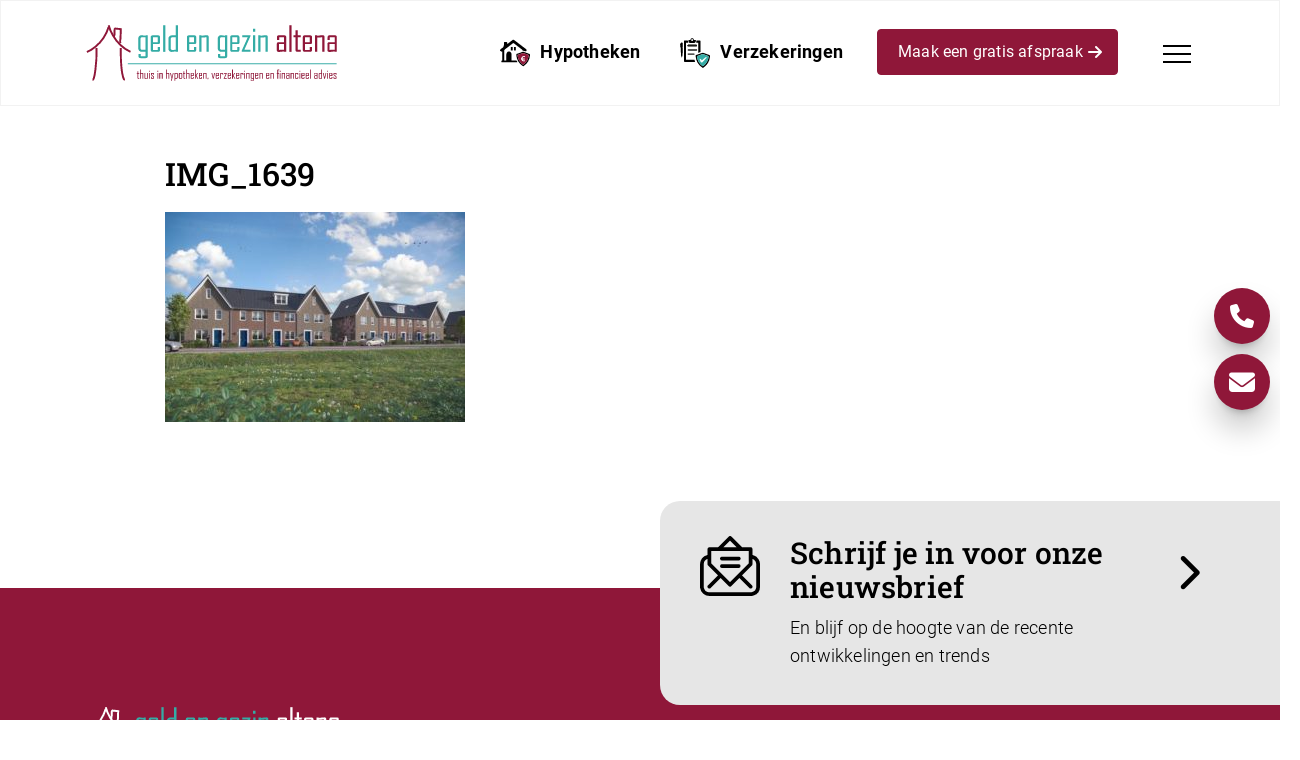

--- FILE ---
content_type: text/html; charset=UTF-8
request_url: https://www.geldengezinaltena.nl/nieuws/andel-trapt-af-met-verse-nieuwbouwplannen-in-altena/attachment/img_1639/
body_size: 11371
content:

<!DOCTYPE html>
<html lang="nl-NL">
<head>
    <meta http-equiv="content-type" content="text/html; charset=UTF-8" />
    <meta http-equiv="X-UA-Compatible" content="IE=edge">
    <meta name="viewport" content="user-scalable=no, width=device-width, initial-scale=1.0" />
    <meta name="apple-mobile-web-app-capable" content="yes" />
    <link rel="pingback" href="https://www.geldengezinaltena.nl/xmlrpc.php" />
   <meta name='robots' content='index, follow, max-image-preview:large, max-snippet:-1, max-video-preview:-1' />

	<!-- This site is optimized with the Yoast SEO plugin v26.6 - https://yoast.com/wordpress/plugins/seo/ -->
	<title>IMG_1639 | Geld &amp; Gezin</title>
	<link rel="canonical" href="https://www.geldengezinaltena.nl/nieuws/andel-trapt-af-met-verse-nieuwbouwplannen-in-altena/attachment/img_1639/" />
	<meta property="og:locale" content="nl_NL" />
	<meta property="og:type" content="article" />
	<meta property="og:title" content="IMG_1639 | Geld &amp; Gezin" />
	<meta property="og:url" content="https://www.geldengezinaltena.nl/nieuws/andel-trapt-af-met-verse-nieuwbouwplannen-in-altena/attachment/img_1639/" />
	<meta property="og:site_name" content="Geld &amp; Gezin" />
	<meta property="article:publisher" content="https://www.facebook.com/geldengezinaltena/" />
	<meta property="og:image" content="https://www.geldengezinaltena.nl/nieuws/andel-trapt-af-met-verse-nieuwbouwplannen-in-altena/attachment/img_1639" />
	<meta property="og:image:width" content="640" />
	<meta property="og:image:height" content="448" />
	<meta property="og:image:type" content="image/jpeg" />
	<meta name="twitter:card" content="summary_large_image" />
	<script type="application/ld+json" class="yoast-schema-graph">{"@context":"https://schema.org","@graph":[{"@type":"WebPage","@id":"https://www.geldengezinaltena.nl/nieuws/andel-trapt-af-met-verse-nieuwbouwplannen-in-altena/attachment/img_1639/","url":"https://www.geldengezinaltena.nl/nieuws/andel-trapt-af-met-verse-nieuwbouwplannen-in-altena/attachment/img_1639/","name":"IMG_1639 | Geld &amp; Gezin","isPartOf":{"@id":"https://www.geldengezinaltena.nl/#website"},"primaryImageOfPage":{"@id":"https://www.geldengezinaltena.nl/nieuws/andel-trapt-af-met-verse-nieuwbouwplannen-in-altena/attachment/img_1639/#primaryimage"},"image":{"@id":"https://www.geldengezinaltena.nl/nieuws/andel-trapt-af-met-verse-nieuwbouwplannen-in-altena/attachment/img_1639/#primaryimage"},"thumbnailUrl":"https://www.geldengezinaltena.nl/wp-content/uploads/2020/06/IMG_1639.jpg","datePublished":"2020-06-11T07:18:32+00:00","breadcrumb":{"@id":"https://www.geldengezinaltena.nl/nieuws/andel-trapt-af-met-verse-nieuwbouwplannen-in-altena/attachment/img_1639/#breadcrumb"},"inLanguage":"nl-NL","potentialAction":[{"@type":"ReadAction","target":["https://www.geldengezinaltena.nl/nieuws/andel-trapt-af-met-verse-nieuwbouwplannen-in-altena/attachment/img_1639/"]}]},{"@type":"ImageObject","inLanguage":"nl-NL","@id":"https://www.geldengezinaltena.nl/nieuws/andel-trapt-af-met-verse-nieuwbouwplannen-in-altena/attachment/img_1639/#primaryimage","url":"https://www.geldengezinaltena.nl/wp-content/uploads/2020/06/IMG_1639.jpg","contentUrl":"https://www.geldengezinaltena.nl/wp-content/uploads/2020/06/IMG_1639.jpg","width":640,"height":448},{"@type":"BreadcrumbList","@id":"https://www.geldengezinaltena.nl/nieuws/andel-trapt-af-met-verse-nieuwbouwplannen-in-altena/attachment/img_1639/#breadcrumb","itemListElement":[{"@type":"ListItem","position":1,"name":"Andel trapt af met &#8216;verse&#8217; nieuwbouwplannen in Altena!","item":"https://www.geldengezinaltena.nl/nieuws/andel-trapt-af-met-verse-nieuwbouwplannen-in-altena/"},{"@type":"ListItem","position":2,"name":"IMG_1639"}]},{"@type":"WebSite","@id":"https://www.geldengezinaltena.nl/#website","url":"https://www.geldengezinaltena.nl/","name":"Geld &amp; Gezin","description":"Specialist in financiele zaken","potentialAction":[{"@type":"SearchAction","target":{"@type":"EntryPoint","urlTemplate":"https://www.geldengezinaltena.nl/?s={search_term_string}"},"query-input":{"@type":"PropertyValueSpecification","valueRequired":true,"valueName":"search_term_string"}}],"inLanguage":"nl-NL"}]}</script>
	<!-- / Yoast SEO plugin. -->


<link rel="alternate" title="oEmbed (JSON)" type="application/json+oembed" href="https://www.geldengezinaltena.nl/wp-json/oembed/1.0/embed?url=https%3A%2F%2Fwww.geldengezinaltena.nl%2Fnieuws%2Fandel-trapt-af-met-verse-nieuwbouwplannen-in-altena%2Fattachment%2Fimg_1639%2F" />
<link rel="alternate" title="oEmbed (XML)" type="text/xml+oembed" href="https://www.geldengezinaltena.nl/wp-json/oembed/1.0/embed?url=https%3A%2F%2Fwww.geldengezinaltena.nl%2Fnieuws%2Fandel-trapt-af-met-verse-nieuwbouwplannen-in-altena%2Fattachment%2Fimg_1639%2F&#038;format=xml" />
<style id='wp-img-auto-sizes-contain-inline-css' type='text/css'>
img:is([sizes=auto i],[sizes^="auto," i]){contain-intrinsic-size:3000px 1500px}
/*# sourceURL=wp-img-auto-sizes-contain-inline-css */
</style>
<style id='wp-emoji-styles-inline-css' type='text/css'>

	img.wp-smiley, img.emoji {
		display: inline !important;
		border: none !important;
		box-shadow: none !important;
		height: 1em !important;
		width: 1em !important;
		margin: 0 0.07em !important;
		vertical-align: -0.1em !important;
		background: none !important;
		padding: 0 !important;
	}
/*# sourceURL=wp-emoji-styles-inline-css */
</style>
<style id='wp-block-library-inline-css' type='text/css'>
:root{--wp-block-synced-color:#7a00df;--wp-block-synced-color--rgb:122,0,223;--wp-bound-block-color:var(--wp-block-synced-color);--wp-editor-canvas-background:#ddd;--wp-admin-theme-color:#007cba;--wp-admin-theme-color--rgb:0,124,186;--wp-admin-theme-color-darker-10:#006ba1;--wp-admin-theme-color-darker-10--rgb:0,107,160.5;--wp-admin-theme-color-darker-20:#005a87;--wp-admin-theme-color-darker-20--rgb:0,90,135;--wp-admin-border-width-focus:2px}@media (min-resolution:192dpi){:root{--wp-admin-border-width-focus:1.5px}}.wp-element-button{cursor:pointer}:root .has-very-light-gray-background-color{background-color:#eee}:root .has-very-dark-gray-background-color{background-color:#313131}:root .has-very-light-gray-color{color:#eee}:root .has-very-dark-gray-color{color:#313131}:root .has-vivid-green-cyan-to-vivid-cyan-blue-gradient-background{background:linear-gradient(135deg,#00d084,#0693e3)}:root .has-purple-crush-gradient-background{background:linear-gradient(135deg,#34e2e4,#4721fb 50%,#ab1dfe)}:root .has-hazy-dawn-gradient-background{background:linear-gradient(135deg,#faaca8,#dad0ec)}:root .has-subdued-olive-gradient-background{background:linear-gradient(135deg,#fafae1,#67a671)}:root .has-atomic-cream-gradient-background{background:linear-gradient(135deg,#fdd79a,#004a59)}:root .has-nightshade-gradient-background{background:linear-gradient(135deg,#330968,#31cdcf)}:root .has-midnight-gradient-background{background:linear-gradient(135deg,#020381,#2874fc)}:root{--wp--preset--font-size--normal:16px;--wp--preset--font-size--huge:42px}.has-regular-font-size{font-size:1em}.has-larger-font-size{font-size:2.625em}.has-normal-font-size{font-size:var(--wp--preset--font-size--normal)}.has-huge-font-size{font-size:var(--wp--preset--font-size--huge)}.has-text-align-center{text-align:center}.has-text-align-left{text-align:left}.has-text-align-right{text-align:right}.has-fit-text{white-space:nowrap!important}#end-resizable-editor-section{display:none}.aligncenter{clear:both}.items-justified-left{justify-content:flex-start}.items-justified-center{justify-content:center}.items-justified-right{justify-content:flex-end}.items-justified-space-between{justify-content:space-between}.screen-reader-text{border:0;clip-path:inset(50%);height:1px;margin:-1px;overflow:hidden;padding:0;position:absolute;width:1px;word-wrap:normal!important}.screen-reader-text:focus{background-color:#ddd;clip-path:none;color:#444;display:block;font-size:1em;height:auto;left:5px;line-height:normal;padding:15px 23px 14px;text-decoration:none;top:5px;width:auto;z-index:100000}html :where(.has-border-color){border-style:solid}html :where([style*=border-top-color]){border-top-style:solid}html :where([style*=border-right-color]){border-right-style:solid}html :where([style*=border-bottom-color]){border-bottom-style:solid}html :where([style*=border-left-color]){border-left-style:solid}html :where([style*=border-width]){border-style:solid}html :where([style*=border-top-width]){border-top-style:solid}html :where([style*=border-right-width]){border-right-style:solid}html :where([style*=border-bottom-width]){border-bottom-style:solid}html :where([style*=border-left-width]){border-left-style:solid}html :where(img[class*=wp-image-]){height:auto;max-width:100%}:where(figure){margin:0 0 1em}html :where(.is-position-sticky){--wp-admin--admin-bar--position-offset:var(--wp-admin--admin-bar--height,0px)}@media screen and (max-width:600px){html :where(.is-position-sticky){--wp-admin--admin-bar--position-offset:0px}}

/*# sourceURL=wp-block-library-inline-css */
</style><style id='global-styles-inline-css' type='text/css'>
:root{--wp--preset--aspect-ratio--square: 1;--wp--preset--aspect-ratio--4-3: 4/3;--wp--preset--aspect-ratio--3-4: 3/4;--wp--preset--aspect-ratio--3-2: 3/2;--wp--preset--aspect-ratio--2-3: 2/3;--wp--preset--aspect-ratio--16-9: 16/9;--wp--preset--aspect-ratio--9-16: 9/16;--wp--preset--color--black: #000000;--wp--preset--color--cyan-bluish-gray: #abb8c3;--wp--preset--color--white: #ffffff;--wp--preset--color--pale-pink: #f78da7;--wp--preset--color--vivid-red: #cf2e2e;--wp--preset--color--luminous-vivid-orange: #ff6900;--wp--preset--color--luminous-vivid-amber: #fcb900;--wp--preset--color--light-green-cyan: #7bdcb5;--wp--preset--color--vivid-green-cyan: #00d084;--wp--preset--color--pale-cyan-blue: #8ed1fc;--wp--preset--color--vivid-cyan-blue: #0693e3;--wp--preset--color--vivid-purple: #9b51e0;--wp--preset--gradient--vivid-cyan-blue-to-vivid-purple: linear-gradient(135deg,rgb(6,147,227) 0%,rgb(155,81,224) 100%);--wp--preset--gradient--light-green-cyan-to-vivid-green-cyan: linear-gradient(135deg,rgb(122,220,180) 0%,rgb(0,208,130) 100%);--wp--preset--gradient--luminous-vivid-amber-to-luminous-vivid-orange: linear-gradient(135deg,rgb(252,185,0) 0%,rgb(255,105,0) 100%);--wp--preset--gradient--luminous-vivid-orange-to-vivid-red: linear-gradient(135deg,rgb(255,105,0) 0%,rgb(207,46,46) 100%);--wp--preset--gradient--very-light-gray-to-cyan-bluish-gray: linear-gradient(135deg,rgb(238,238,238) 0%,rgb(169,184,195) 100%);--wp--preset--gradient--cool-to-warm-spectrum: linear-gradient(135deg,rgb(74,234,220) 0%,rgb(151,120,209) 20%,rgb(207,42,186) 40%,rgb(238,44,130) 60%,rgb(251,105,98) 80%,rgb(254,248,76) 100%);--wp--preset--gradient--blush-light-purple: linear-gradient(135deg,rgb(255,206,236) 0%,rgb(152,150,240) 100%);--wp--preset--gradient--blush-bordeaux: linear-gradient(135deg,rgb(254,205,165) 0%,rgb(254,45,45) 50%,rgb(107,0,62) 100%);--wp--preset--gradient--luminous-dusk: linear-gradient(135deg,rgb(255,203,112) 0%,rgb(199,81,192) 50%,rgb(65,88,208) 100%);--wp--preset--gradient--pale-ocean: linear-gradient(135deg,rgb(255,245,203) 0%,rgb(182,227,212) 50%,rgb(51,167,181) 100%);--wp--preset--gradient--electric-grass: linear-gradient(135deg,rgb(202,248,128) 0%,rgb(113,206,126) 100%);--wp--preset--gradient--midnight: linear-gradient(135deg,rgb(2,3,129) 0%,rgb(40,116,252) 100%);--wp--preset--font-size--small: 13px;--wp--preset--font-size--medium: 20px;--wp--preset--font-size--large: 36px;--wp--preset--font-size--x-large: 42px;--wp--preset--spacing--20: 0.44rem;--wp--preset--spacing--30: 0.67rem;--wp--preset--spacing--40: 1rem;--wp--preset--spacing--50: 1.5rem;--wp--preset--spacing--60: 2.25rem;--wp--preset--spacing--70: 3.38rem;--wp--preset--spacing--80: 5.06rem;--wp--preset--shadow--natural: 6px 6px 9px rgba(0, 0, 0, 0.2);--wp--preset--shadow--deep: 12px 12px 50px rgba(0, 0, 0, 0.4);--wp--preset--shadow--sharp: 6px 6px 0px rgba(0, 0, 0, 0.2);--wp--preset--shadow--outlined: 6px 6px 0px -3px rgb(255, 255, 255), 6px 6px rgb(0, 0, 0);--wp--preset--shadow--crisp: 6px 6px 0px rgb(0, 0, 0);}:where(.is-layout-flex){gap: 0.5em;}:where(.is-layout-grid){gap: 0.5em;}body .is-layout-flex{display: flex;}.is-layout-flex{flex-wrap: wrap;align-items: center;}.is-layout-flex > :is(*, div){margin: 0;}body .is-layout-grid{display: grid;}.is-layout-grid > :is(*, div){margin: 0;}:where(.wp-block-columns.is-layout-flex){gap: 2em;}:where(.wp-block-columns.is-layout-grid){gap: 2em;}:where(.wp-block-post-template.is-layout-flex){gap: 1.25em;}:where(.wp-block-post-template.is-layout-grid){gap: 1.25em;}.has-black-color{color: var(--wp--preset--color--black) !important;}.has-cyan-bluish-gray-color{color: var(--wp--preset--color--cyan-bluish-gray) !important;}.has-white-color{color: var(--wp--preset--color--white) !important;}.has-pale-pink-color{color: var(--wp--preset--color--pale-pink) !important;}.has-vivid-red-color{color: var(--wp--preset--color--vivid-red) !important;}.has-luminous-vivid-orange-color{color: var(--wp--preset--color--luminous-vivid-orange) !important;}.has-luminous-vivid-amber-color{color: var(--wp--preset--color--luminous-vivid-amber) !important;}.has-light-green-cyan-color{color: var(--wp--preset--color--light-green-cyan) !important;}.has-vivid-green-cyan-color{color: var(--wp--preset--color--vivid-green-cyan) !important;}.has-pale-cyan-blue-color{color: var(--wp--preset--color--pale-cyan-blue) !important;}.has-vivid-cyan-blue-color{color: var(--wp--preset--color--vivid-cyan-blue) !important;}.has-vivid-purple-color{color: var(--wp--preset--color--vivid-purple) !important;}.has-black-background-color{background-color: var(--wp--preset--color--black) !important;}.has-cyan-bluish-gray-background-color{background-color: var(--wp--preset--color--cyan-bluish-gray) !important;}.has-white-background-color{background-color: var(--wp--preset--color--white) !important;}.has-pale-pink-background-color{background-color: var(--wp--preset--color--pale-pink) !important;}.has-vivid-red-background-color{background-color: var(--wp--preset--color--vivid-red) !important;}.has-luminous-vivid-orange-background-color{background-color: var(--wp--preset--color--luminous-vivid-orange) !important;}.has-luminous-vivid-amber-background-color{background-color: var(--wp--preset--color--luminous-vivid-amber) !important;}.has-light-green-cyan-background-color{background-color: var(--wp--preset--color--light-green-cyan) !important;}.has-vivid-green-cyan-background-color{background-color: var(--wp--preset--color--vivid-green-cyan) !important;}.has-pale-cyan-blue-background-color{background-color: var(--wp--preset--color--pale-cyan-blue) !important;}.has-vivid-cyan-blue-background-color{background-color: var(--wp--preset--color--vivid-cyan-blue) !important;}.has-vivid-purple-background-color{background-color: var(--wp--preset--color--vivid-purple) !important;}.has-black-border-color{border-color: var(--wp--preset--color--black) !important;}.has-cyan-bluish-gray-border-color{border-color: var(--wp--preset--color--cyan-bluish-gray) !important;}.has-white-border-color{border-color: var(--wp--preset--color--white) !important;}.has-pale-pink-border-color{border-color: var(--wp--preset--color--pale-pink) !important;}.has-vivid-red-border-color{border-color: var(--wp--preset--color--vivid-red) !important;}.has-luminous-vivid-orange-border-color{border-color: var(--wp--preset--color--luminous-vivid-orange) !important;}.has-luminous-vivid-amber-border-color{border-color: var(--wp--preset--color--luminous-vivid-amber) !important;}.has-light-green-cyan-border-color{border-color: var(--wp--preset--color--light-green-cyan) !important;}.has-vivid-green-cyan-border-color{border-color: var(--wp--preset--color--vivid-green-cyan) !important;}.has-pale-cyan-blue-border-color{border-color: var(--wp--preset--color--pale-cyan-blue) !important;}.has-vivid-cyan-blue-border-color{border-color: var(--wp--preset--color--vivid-cyan-blue) !important;}.has-vivid-purple-border-color{border-color: var(--wp--preset--color--vivid-purple) !important;}.has-vivid-cyan-blue-to-vivid-purple-gradient-background{background: var(--wp--preset--gradient--vivid-cyan-blue-to-vivid-purple) !important;}.has-light-green-cyan-to-vivid-green-cyan-gradient-background{background: var(--wp--preset--gradient--light-green-cyan-to-vivid-green-cyan) !important;}.has-luminous-vivid-amber-to-luminous-vivid-orange-gradient-background{background: var(--wp--preset--gradient--luminous-vivid-amber-to-luminous-vivid-orange) !important;}.has-luminous-vivid-orange-to-vivid-red-gradient-background{background: var(--wp--preset--gradient--luminous-vivid-orange-to-vivid-red) !important;}.has-very-light-gray-to-cyan-bluish-gray-gradient-background{background: var(--wp--preset--gradient--very-light-gray-to-cyan-bluish-gray) !important;}.has-cool-to-warm-spectrum-gradient-background{background: var(--wp--preset--gradient--cool-to-warm-spectrum) !important;}.has-blush-light-purple-gradient-background{background: var(--wp--preset--gradient--blush-light-purple) !important;}.has-blush-bordeaux-gradient-background{background: var(--wp--preset--gradient--blush-bordeaux) !important;}.has-luminous-dusk-gradient-background{background: var(--wp--preset--gradient--luminous-dusk) !important;}.has-pale-ocean-gradient-background{background: var(--wp--preset--gradient--pale-ocean) !important;}.has-electric-grass-gradient-background{background: var(--wp--preset--gradient--electric-grass) !important;}.has-midnight-gradient-background{background: var(--wp--preset--gradient--midnight) !important;}.has-small-font-size{font-size: var(--wp--preset--font-size--small) !important;}.has-medium-font-size{font-size: var(--wp--preset--font-size--medium) !important;}.has-large-font-size{font-size: var(--wp--preset--font-size--large) !important;}.has-x-large-font-size{font-size: var(--wp--preset--font-size--x-large) !important;}
/*# sourceURL=global-styles-inline-css */
</style>

<style id='classic-theme-styles-inline-css' type='text/css'>
/*! This file is auto-generated */
.wp-block-button__link{color:#fff;background-color:#32373c;border-radius:9999px;box-shadow:none;text-decoration:none;padding:calc(.667em + 2px) calc(1.333em + 2px);font-size:1.125em}.wp-block-file__button{background:#32373c;color:#fff;text-decoration:none}
/*# sourceURL=/wp-includes/css/classic-themes.min.css */
</style>
<link rel='stylesheet' id='contact-form-7-css' href='https://www.geldengezinaltena.nl/wp-content/plugins/contact-form-7/includes/css/styles.css?ver=6.1.4' type='text/css' media='all' />
<link rel='stylesheet' id='bootstrap-css-css' href='https://www.geldengezinaltena.nl/wp-content/themes/youit/assets/bootstrap/css/bootstrap.min.css?ver=1.1' type='text/css' media='screen' />
<link rel='stylesheet' id='fontawesome-css-css' href='https://www.geldengezinaltena.nl/wp-content/themes/youit/assets/fontawesome/css/all.min.css?ver=6.9' type='text/css' media='all' />
<link rel='stylesheet' id='custom-css-css' href='https://www.geldengezinaltena.nl/wp-content/themes/youit/style.css?ver=1.0' type='text/css' media='screen' />
<link rel='stylesheet' id='slick-css-css' href='https://www.geldengezinaltena.nl/wp-content/themes/youit/assets/slick/slick.css?ver=6.9' type='text/css' media='screen' />
<link rel='stylesheet' id='slick-theme-css-css' href='https://www.geldengezinaltena.nl/wp-content/themes/youit/assets/slick/slick-theme.css?ver=6.9' type='text/css' media='screen' />
<link rel="https://api.w.org/" href="https://www.geldengezinaltena.nl/wp-json/" /><link rel="alternate" title="JSON" type="application/json" href="https://www.geldengezinaltena.nl/wp-json/wp/v2/media/2550" /><link rel="EditURI" type="application/rsd+xml" title="RSD" href="https://www.geldengezinaltena.nl/xmlrpc.php?rsd" />
<meta name="generator" content="WordPress 6.9" />
<link rel='shortlink' href='https://www.geldengezinaltena.nl/?p=2550' />
<!-- Start Drift By WP-Plugin: Drift -->
<!-- Start of Async Drift Code -->
<script>
!function() {
  var t;
  if (t = window.driftt = window.drift = window.driftt || [], !t.init) return t.invoked ? void (window.console && console.error && console.error("Drift snippet included twice.")) : (t.invoked = !0, 
  t.methods = [ "identify", "config", "track", "reset", "debug", "show", "ping", "page", "hide", "off", "on" ], 
  t.factory = function(e) {
    return function() {
      var n;
      return n = Array.prototype.slice.call(arguments), n.unshift(e), t.push(n), t;
    };
  }, t.methods.forEach(function(e) {
    t[e] = t.factory(e);
  }), t.load = function(t) {
    var e, n, o, i;
    e = 3e5, i = Math.ceil(new Date() / e) * e, o = document.createElement("script"), 
    o.type = "text/javascript", o.async = !0, o.crossorigin = "anonymous", o.src = "https://js.driftt.com/include/" + i + "/" + t + ".js", 
    n = document.getElementsByTagName("script")[0], n.parentNode.insertBefore(o, n);
  });
}();
drift.SNIPPET_VERSION = '0.3.1';
drift.load('33mva8a98sy7');
</script>
<!-- End of Async Drift Code --><!-- end: Drift Code. -->
<link rel="icon" href="https://www.geldengezinaltena.nl/wp-content/uploads/2024/01/cropped-Nieuw-project-8-32x32.png" sizes="32x32" />
<link rel="icon" href="https://www.geldengezinaltena.nl/wp-content/uploads/2024/01/cropped-Nieuw-project-8-192x192.png" sizes="192x192" />
<link rel="apple-touch-icon" href="https://www.geldengezinaltena.nl/wp-content/uploads/2024/01/cropped-Nieuw-project-8-180x180.png" />
<meta name="msapplication-TileImage" content="https://www.geldengezinaltena.nl/wp-content/uploads/2024/01/cropped-Nieuw-project-8-270x270.png" />
</head>
<body class="attachment wp-singular attachment-template-default single single-attachment postid-2550 attachmentid-2550 attachment-jpeg wp-theme-youit">
    <header id="masthead" class="site-header">
        <div class="navigation" id="navigation">
    <div class="container">
        <div class="row">
            <div class="text-left col-md-2 col-xl-3 col-6">
                <a href="https://www.geldengezinaltena.nl/" class="custom-logo-link" rel="home">
                    <img width="260"
                         height="60"
                         alt="Geld & Gezin Altena"
                         data-src="https://www.geldengezinaltena.nl/wp-content/themes/youit/assets/img/logo.svg"
                         class="lazyloaded"
                         src="https://www.geldengezinaltena.nl/wp-content/themes/youit/assets/img/logo.svg">
                </a>
            </div>
            <div class="col-md-10 col-xl-9 col-6">
                <div class="navs">
                    <div class="custom-nav">
                        <a href="https://www.geldengezinaltena.nl/hypotheken/" class="custom-nav-item  d-none d-md-flex"><img src="https://www.geldengezinaltena.nl/wp-content/themes/youit/assets/img/icon-hypotheek.svg" width="30" height="30" alt=""/>
                            Hypotheken</a>
                        <a href="https://www.geldengezinaltena.nl/verzekeringen/"  class="custom-nav-item  d-none d-md-flex"><img src="https://www.geldengezinaltena.nl/wp-content/themes/youit/assets/img/icon-verzekeringen.svg" width="30" height="30" alt=""/>
                            Verzekeringen</a>
                    </div>
                    <a href="https://www.geldengezinaltena.nl/gratis-afspraak-maken/" class="btn btn-primary d-none d-lg-flex">Maak een gratis afspraak <i class="fa fa-arrow-right"></i></a>
                        <div class="mainnav">
        <nav class="navbar navbar-expand-lg justify-content-start justify-content-lg-end">
            <button class="navbar-toggler plus" type="button" data-bs-toggle="collapse" data-bs-target="#containerNavbarCenter" aria-controls="containerNavbarCenter" aria-expanded="false" aria-label="Toggle navigation">
                <span class="icon-bar"></span>
                <span class="icon-bar"></span>
                <span class="icon-bar"></span>
            </button>
        </nav>
    </div>
                </div>
            </div>
        </div>
    </div>
</div>
	</header>
		<!-- Modal telefoon-->
		<div class="modal fade" id="telefoonModal" tabindex="-1" aria-labelledby="telefoonModalLabel" aria-hidden="true">
			<div class="modal-dialog">
				<div class="modal-content">
				<div class="modal-header">
					<h5 class="modal-title" id="telefoonModalLabel">Neem telefonisch contact met ons op</h5>
					<button type="button" class="btn-close" data-bs-dismiss="modal" aria-label="Close"></button>
				</div>
				<div class="modal-body">
					<div class="row">
						<div class="col-md-4">
							<h4 class="mt-1">Kantoor Giessen</h4>
							<a href="tel:0183448860">0183 448860</a></p>
						</div>
						<div class="col-md-4">
							<h4 class="mt-1">Kantoor Werkendam</h4>
							<a href="tel:0183890348">0183 890348</a></p>
						</div>
						<div class="col-md-4">
							<h4 class="mt-1">Kantoor Langstraat</h4>
							<a href="tel:0416725004">0416 725004</a></p>
						</div>
					</div>
				</div>
				<div class="modal-footer">
					<button type="button" class="btn btn-secondary" data-bs-dismiss="modal">Sluit</button>
				</div>
				</div>
			</div>
		</div>
        <!-- Modal email-->
		<div class="modal fade" id="emailModal" tabindex="-1" aria-labelledby="emailModalLabel" aria-hidden="true">
			<div class="modal-dialog modal-lg">
				<div class="modal-content">
				<div class="modal-header">
					<h5 class="modal-title" id="emailModalLabel">Neem contact met ons op</h5>
					<button type="button" class="btn-close" data-bs-dismiss="modal" aria-label="Close"></button>
				</div>
				<div class="modal-body">
					<div class="row">
						<div class="col-md-6">
							<h4 class="mt-1">Kantoor Giessen</h4>
							<a href="mailto:post@geldengezinaltena.nl">post@geldengezinaltena.nl</a></p>
						</div>
						<div class="col-md-6">
							<h4 class="mt-1">Kantoor Werkendam</h4>
							<a href="mailto:werkendam@geldengezinaltena.nl">werkendam@geldengezinaltena.nl</a></p>
						</div>
						<div class="col-md-6">
							<h4 class="mt-1">Kantoor Langstraat</h4>
							<a href="mailto:elsa@geldengezinaltena.nl">elsa@geldengezinaltena.nl</a></p>
						</div>
					</div>
				</div>
				<div class="modal-footer">
					<button type="button" class="btn btn-secondary" data-bs-dismiss="modal">Sluit</button>
				</div>
				</div>
			</div>
		</div><main>
    <div class="content">
        <div class="container">
                                                                        <div class="row">
                            <div class="content col-12 col-md-10 offset-md-1 no-image">
                                <h1>IMG_1639</h1>
                                <p class="attachment"><a href='https://www.geldengezinaltena.nl/wp-content/uploads/2020/06/IMG_1639.jpg'><img fetchpriority="high" decoding="async" width="300" height="210" src="https://www.geldengezinaltena.nl/wp-content/uploads/2020/06/IMG_1639-300x210.jpg" class="attachment-medium size-medium" alt="" srcset="https://www.geldengezinaltena.nl/wp-content/uploads/2020/06/IMG_1639-300x210.jpg 300w, https://www.geldengezinaltena.nl/wp-content/uploads/2020/06/IMG_1639-257x180.jpg 257w, https://www.geldengezinaltena.nl/wp-content/uploads/2020/06/IMG_1639.jpg 640w" sizes="(max-width: 300px) 100vw, 300px" /></a></p>
                            </div>
                        </div>
                                                        </div>
    </div>
</main>
	<footer>
		<div class="navigation overflowmenu" id="navigation">
			<div class="mainnav">
			<div class="navbar">
				<div id="containerNavbarCenter" class="collapse navbar-collapse justify-content-md-end mb-lg-0 mb-2 mt-lg-0 mt-4">
					<button class="navbar-toggler plus open" type="button" data-bs-toggle="collapse" data-bs-target="#containerNavbarCenter" aria-controls="containerNavbarCenter" aria-expanded="false" aria-label="Toggle navigation">
						<span class="icon-bar"></span>
						<span class="icon-bar"></span>
						<span class="icon-bar"></span>
					</button>

			
					<div class="menu-menu-container"><ul id="menu-menu" class="nav navbar-nav"><li id="menu-item-1807" class="menu-item menu-item-type-post_type menu-item-object-page menu-item-has-children nav-item dropdown"><a title="Over ons" href="https://www.geldengezinaltena.nl/over-geld-gezin-altena/" data-toggle="dropdown" class="nav-link dropdown-toggle" aria-haspopup="true" class="nav-link">Over ons</a><span class="rotate"><i class="fas fa-chevron-down"></i></span>
<ul role="menu" class=" dropdown-menu">
	<li id="menu-item-1809" class="menu-item menu-item-type-post_type menu-item-object-page nav-item"><a title="Ons Team" href="https://www.geldengezinaltena.nl/over-geld-gezin-altena/ons-team/" class="nav-link">Ons Team</a></li>
	<li id="menu-item-1812" class="menu-item menu-item-type-post_type menu-item-object-page nav-item"><a title="Vestigingen" href="https://www.geldengezinaltena.nl/over-geld-gezin-altena/vestigingen/" class="nav-link">Vestigingen</a></li>
	<li id="menu-item-1811" class="menu-item menu-item-type-post_type menu-item-object-page nav-item"><a title="Veelgestelde vragen" href="https://www.geldengezinaltena.nl/over-geld-gezin-altena/veelgestelde-vragen/" class="nav-link">Veelgestelde vragen</a></li>
	<li id="menu-item-3418" class="menu-item menu-item-type-post_type menu-item-object-page nav-item"><a title="Sponsoring" href="https://www.geldengezinaltena.nl/over-geld-gezin-altena/sponsoring/" class="nav-link">Sponsoring</a></li>
</ul>
</li>
<li id="menu-item-3217" class="menu-item menu-item-type-post_type menu-item-object-page menu-item-has-children nav-item dropdown"><a title="Hypotheken" href="https://www.geldengezinaltena.nl/hypotheken/" data-toggle="dropdown" class="nav-link dropdown-toggle" aria-haspopup="true" class="nav-link">Hypotheken</a><span class="rotate"><i class="fas fa-chevron-down"></i></span>
<ul role="menu" class=" dropdown-menu">
	<li id="menu-item-1802" class="menu-item menu-item-type-post_type menu-item-object-page nav-item"><a title="Actuele hypotheekrente" href="https://www.geldengezinaltena.nl/hypotheken/actuele-hypotheekrente/" class="nav-link">Actuele hypotheekrente</a></li>
	<li id="menu-item-1803" class="menu-item menu-item-type-post_type menu-item-object-page nav-item"><a title="Eerste huis kopen" href="https://www.geldengezinaltena.nl/hypotheken/eerste-woning-kopen/" class="nav-link">Eerste huis kopen</a></li>
	<li id="menu-item-3170" class="menu-item menu-item-type-post_type menu-item-object-page nav-item"><a title="Ander woning kopen" href="https://www.geldengezinaltena.nl/hypotheken/ander-woning-kopen/" class="nav-link">Ander woning kopen</a></li>
	<li id="menu-item-1804" class="menu-item menu-item-type-post_type menu-item-object-page nav-item"><a title="Nieuwbouw kopen" href="https://www.geldengezinaltena.nl/hypotheken/nieuwbouw-kopen/" class="nav-link">Nieuwbouw kopen</a></li>
	<li id="menu-item-3173" class="menu-item menu-item-type-post_type menu-item-object-page nav-item"><a title="Verbouwen" href="https://www.geldengezinaltena.nl/hypotheken/verbouwen-2/" class="nav-link">Verbouwen</a></li>
	<li id="menu-item-3311" class="menu-item menu-item-type-post_type menu-item-object-page nav-item"><a title="Verduurzamen" href="https://www.geldengezinaltena.nl/hypotheken/verduurzamen/" class="nav-link">Verduurzamen</a></li>
	<li id="menu-item-3176" class="menu-item menu-item-type-post_type menu-item-object-page nav-item"><a title="Oversluiten van je hypotheek" href="https://www.geldengezinaltena.nl/hypotheken/oversluiten-van-je-hypotheek/" class="nav-link">Oversluiten van je hypotheek</a></li>
	<li id="menu-item-3312" class="menu-item menu-item-type-post_type menu-item-object-page nav-item"><a title="Wij gaan scheiden" href="https://www.geldengezinaltena.nl/hypotheken/wij-gaan-scheiden/" class="nav-link">Wij gaan scheiden</a></li>
	<li id="menu-item-3310" class="menu-item menu-item-type-post_type menu-item-object-page nav-item"><a title="Hypotheek als ZZP-er" href="https://www.geldengezinaltena.nl/hypotheken/hypotheek-als-zzp-er/" class="nav-link">Hypotheek als ZZP-er</a></li>
	<li id="menu-item-1805" class="menu-item menu-item-type-post_type menu-item-object-page nav-item"><a title="Check hypotheeksituatie" href="https://www.geldengezinaltena.nl/hypotheken/verbouwen/" class="nav-link">Check hypotheeksituatie</a></li>
	<li id="menu-item-2172" class="menu-item menu-item-type-post_type menu-item-object-page nav-item"><a title="Handige documenten" href="https://www.geldengezinaltena.nl/hypotheken/handige-documenten/" class="nav-link">Handige documenten</a></li>
</ul>
</li>
<li id="menu-item-1813" class="menu-item menu-item-type-post_type menu-item-object-page menu-item-has-children nav-item dropdown"><a title="Verzekeringen" href="https://www.geldengezinaltena.nl/verzekeringen/" data-toggle="dropdown" class="nav-link dropdown-toggle" aria-haspopup="true" class="nav-link">Verzekeringen</a><span class="rotate"><i class="fas fa-chevron-down"></i></span>
<ul role="menu" class=" dropdown-menu">
	<li id="menu-item-2145" class="menu-item menu-item-type-post_type menu-item-object-page nav-item"><a title="Kortlopende reis- en annuleringsverzekering" href="https://www.geldengezinaltena.nl/verzekeringen/bereken-kortlopende-reis-en-annuleringsverzekering/" class="nav-link">Kortlopende reis- en annuleringsverzekering</a></li>
	<li id="menu-item-2144" class="menu-item menu-item-type-post_type menu-item-object-page nav-item"><a title="Doorlopende reis- en annuleringsverzekering" href="https://www.geldengezinaltena.nl/verzekeringen/doorlopende-reis-en-annuleringsverzekering/" class="nav-link">Doorlopende reis- en annuleringsverzekering</a></li>
	<li id="menu-item-3309" class="menu-item menu-item-type-post_type menu-item-object-page nav-item"><a title="Autoverzekering" href="https://www.geldengezinaltena.nl/verzekeringen/autoverzekering/" class="nav-link">Autoverzekering</a></li>
	<li id="menu-item-1814" class="menu-item menu-item-type-post_type menu-item-object-page nav-item"><a title="Opstal- en Inboedelverzekering" href="https://www.geldengezinaltena.nl/verzekeringen/opstal-en-inboedel-verzekering/" class="nav-link">Opstal- en Inboedelverzekering</a></li>
	<li id="menu-item-1816" class="menu-item menu-item-type-post_type menu-item-object-page nav-item"><a title="Overlijdensrisicoverzekering" href="https://www.geldengezinaltena.nl/verzekeringen/overlijdensrisicoverzekeringen/" class="nav-link">Overlijdensrisicoverzekering</a></li>
	<li id="menu-item-2537" class="menu-item menu-item-type-post_type menu-item-object-page nav-item"><a title="Uitvaartverzekering" href="https://www.geldengezinaltena.nl/verzekeringen/uitvaartverzekering/" class="nav-link">Uitvaartverzekering</a></li>
	<li id="menu-item-3423" class="menu-item menu-item-type-post_type menu-item-object-page nav-item"><a title="Vergelijk verzekeringen" href="https://www.geldengezinaltena.nl/verzekeringen/vergelijk-verzekeringen/" class="nav-link">Vergelijk verzekeringen</a></li>
	<li id="menu-item-2169" class="menu-item menu-item-type-post_type menu-item-object-page nav-item"><a title="Handige documenten" href="https://www.geldengezinaltena.nl/hypotheken/handige-documenten/" class="nav-link">Handige documenten</a></li>
</ul>
</li>
<li id="menu-item-3306" class="menu-item menu-item-type-post_type menu-item-object-page nav-item"><a title="Financieel advies" href="https://www.geldengezinaltena.nl/financieel-advies/" class="nav-link">Financieel advies</a></li>
<li id="menu-item-1806" class="menu-item menu-item-type-post_type menu-item-object-page nav-item"><a title="Nieuws" href="https://www.geldengezinaltena.nl/nieuws/" class="nav-link">Nieuws</a></li>
<li id="menu-item-1817" class="menu-item menu-item-type-post_type menu-item-object-page nav-item"><a title="Contact" href="https://www.geldengezinaltena.nl/contact/" class="nav-link">Contact</a></li>
<li id="menu-item-3564" class="menu-item menu-item-type-post_type menu-item-object-page nav-item"><a title="Nieuwbouwproject Langestraat" href="https://www.geldengezinaltena.nl/nieuwbouwproject-langestraat/" class="nav-link">Nieuwbouwproject Langestraat</a></li>
</ul></div>					</div>
			</div>
			</div>
		</div>
		<section id="social-icons">
            <!-- <a href="" class="social-icon"><i class="fa-brands fa-whatsapp"></i></a> -->
            <a href="#" class="social-icon" data-bs-toggle="modal" data-bs-target="#telefoonModal"><i class="fa fa-phone"></i></a>
            <a href="#" class="social-icon" data-bs-toggle="modal" data-bs-target="#emailModal"><i class="fa fa-envelope"></i></a>
        </section>
		<section id="inschrijven-nieuwsbrief" class="cta">
			<div class="col-lg-6 offset-lg-6 text-center">
				<a class="content-wrapper" href="https://www.geldengezinaltena.nl/over-geld-gezin-altena/inschrijven-nieuwsbrief/">
					<picture>
						<img src="https://www.geldengezinaltena.nl/wp-content/themes/youit/assets/img/icon-email.svg" width="60" height="60" alt="Inschrijven Nieuwsbrief">
					</picture>
					<div class="content">
						<h2>Schrijf je in voor onze nieuwsbrief</h2>
						<p>En blijf op de hoogte van de recente ontwikkelingen en trends</p>
					</div>
					<i class="fa fa-chevron-right"></i>
				</a>
			</div>
		</section>
		<section id="footer">
			<div class="container">
				<div class="row footerImage">
					<div class="col-md-12">
						<img width="258"
							height="57"
							alt="Geld & Gezin Altena"
							data-src="https://www.geldengezinaltena.nl/wp-content/themes/youit/assets/img/logo-wit.svg"
							class="lazyloaded mb-4"
							src="https://www.geldengezinaltena.nl/wp-content/themes/youit/assets/img/logo-wit.svg">
					</div>
				</div>
				<div class="row">
					<div class="col-lg-6 col-xl-3 item">
						<aside id="black-studio-tinymce-2" class="widget widget_black_studio_tinymce"><h4 class="mt-1">Kantoor Giessen</h4><div class="textwidget"><p>Nijverheidstraat 13<br />
4283 GW Giessen</p>
<p><strong>Telefoon</strong>:<br />
<a href="tel:0183448860">0183 448860</a></p>
<p><strong>E-mails</strong>:<br />
<a href="mailto:post@geldengezinaltena.nl">post@geldengezinaltena.nl</a></p>
<p><strong>Openingstijden</strong>:<br />
Maandag tot vrijdag 09:00 - 17:00 uur<br />
(In de avond mogelijk op afspraak)</p>
<p>Zaterdag en zondag gesloten</p>
</div></aside><aside id="custom_html-3" class="widget_text widget widget_custom_html"><div class="textwidget custom-html-widget"><br></div></aside><aside id="black-studio-tinymce-4" class="widget widget_black_studio_tinymce"><h4 class="mt-1">Kantoor Langstraat</h4><div class="textwidget"><p>Tinus van der Sijdestraat 6a<br />
5161 CD  Sprang-Capelle</p>
<p><strong>Telefoon</strong>:<br />
<a href="tel:0416725004">0416 725004</a></p>
<p><strong>E-mails</strong>:<br />
<a href="mailto:elsa@geldengezinaltena.nl">elsa@geldengezinaltena.nl</a></p>
<p><strong>Openingstijden</strong>:<br />
Op afspraak</p>
<p>Zaterdag en zondag gesloten</p>
</div></aside>					</div>
					<div class="col-lg-6 col-xl-3 item">
						<aside id="black-studio-tinymce-3" class="widget widget_black_studio_tinymce"><h4 class="mt-1">Kantoor Werkendam</h4><div class="textwidget"><p>Hoogstraat 103A<br />
4251 CK Werkendam</p>
<p><strong>Telefoon</strong>:<br />
<a href="tel:0183890348">0183 890348</a></p>
<p><strong>E-mails</strong>:<br />
<a href="mailto:werkendam@geldengezinaltena.nl">werkendam@geldengezinaltena.nl</a></p>
<p><strong>Openingstijden</strong>:<br />
Maandag tot vrijdag 09:00 - 17:00 uur<br />
(In de avond mogelijk op afspraak)</p>
<p>Zaterdag en zondag gesloten</p>
</div></aside>					</div>
					<div class="col-lg-6 col-xl-3 item">
						<aside id="nav_menu-5" class="widget widget_nav_menu"><h4 class="mt-1">Handige links</h4><div class="menu-footer-3-container"><ul id="menu-footer-3" class="menu"><li id="menu-item-3347" class="menu-item menu-item-type-post_type menu-item-object-page menu-item-3347"><a href="https://www.geldengezinaltena.nl/over-geld-gezin-altena/ons-team/">Ons Team</a></li>
<li id="menu-item-1844" class="menu-item menu-item-type-post_type menu-item-object-page menu-item-1844"><a href="https://www.geldengezinaltena.nl/over-geld-gezin-altena/vestigingen/">Vestigingen</a></li>
<li id="menu-item-1843" class="menu-item menu-item-type-post_type menu-item-object-page menu-item-1843"><a href="https://www.geldengezinaltena.nl/over-geld-gezin-altena/veelgestelde-vragen/">Veelgestelde vragen</a></li>
<li id="menu-item-1846" class="menu-item menu-item-type-post_type menu-item-object-page menu-item-1846"><a href="https://www.geldengezinaltena.nl/over-geld-gezin-altena/inschrijven-nieuwsbrief/">Inschrijven nieuwsbrief</a></li>
<li id="menu-item-2233" class="menu-item menu-item-type-post_type menu-item-object-page menu-item-2233"><a href="https://www.geldengezinaltena.nl/cookie-policy/">Cookie en Privacy Policy</a></li>
</ul></div></aside><aside id="nav_menu-3" class="widget widget_nav_menu"><h4 class="mt-1">Verzekeringen</h4><div class="menu-footer-1-container"><ul id="menu-footer-1" class="menu"><li id="menu-item-3366" class="menu-item menu-item-type-post_type menu-item-object-page menu-item-3366"><a href="https://www.geldengezinaltena.nl/verzekeringen/autoverzekering/">Autoverzekering</a></li>
<li id="menu-item-3367" class="menu-item menu-item-type-post_type menu-item-object-page menu-item-3367"><a href="https://www.geldengezinaltena.nl/verzekeringen/doorlopende-reis-en-annuleringsverzekering/">Doorlopende reis- en annuleringsverzekering</a></li>
<li id="menu-item-3368" class="menu-item menu-item-type-post_type menu-item-object-page menu-item-3368"><a href="https://www.geldengezinaltena.nl/verzekeringen/bereken-kortlopende-reis-en-annuleringsverzekering/">Kortlopende reis- en annuleringsverzekering</a></li>
<li id="menu-item-3369" class="menu-item menu-item-type-post_type menu-item-object-page menu-item-3369"><a href="https://www.geldengezinaltena.nl/verzekeringen/opstal-en-inboedel-verzekering/">Opstal- en Inboedelverzekering</a></li>
<li id="menu-item-3370" class="menu-item menu-item-type-post_type menu-item-object-page menu-item-3370"><a href="https://www.geldengezinaltena.nl/verzekeringen/overlijdensrisicoverzekeringen/">Overlijdensrisicoverzekering</a></li>
<li id="menu-item-3371" class="menu-item menu-item-type-post_type menu-item-object-page menu-item-3371"><a href="https://www.geldengezinaltena.nl/verzekeringen/verzeker-je-bedrijf/">Verzeker je bedrijf</a></li>
<li id="menu-item-3372" class="menu-item menu-item-type-post_type menu-item-object-page menu-item-3372"><a href="https://www.geldengezinaltena.nl/verzekeringen/uitvaartverzekering/">Uitvaartverzekering</a></li>
<li id="menu-item-3425" class="menu-item menu-item-type-post_type menu-item-object-page menu-item-3425"><a href="https://www.geldengezinaltena.nl/hypotheken/handige-documenten/">Handige documenten</a></li>
</ul></div></aside>					</div>
					<div class="col-lg-6 col-xl-3 item">
						<aside id="nav_menu-4" class="widget widget_nav_menu"><h4 class="mt-1">Hypotheken</h4><div class="menu-footer-2-container"><ul id="menu-footer-2" class="menu"><li id="menu-item-3355" class="menu-item menu-item-type-post_type menu-item-object-page menu-item-3355"><a href="https://www.geldengezinaltena.nl/hypotheken/actuele-hypotheekrente/">Actuele hypotheekrente</a></li>
<li id="menu-item-3356" class="menu-item menu-item-type-post_type menu-item-object-page menu-item-3356"><a href="https://www.geldengezinaltena.nl/hypotheken/ander-woning-kopen/">Ander woning kopen</a></li>
<li id="menu-item-3357" class="menu-item menu-item-type-post_type menu-item-object-page menu-item-3357"><a href="https://www.geldengezinaltena.nl/hypotheken/bereken-maximale-hypotheek/">Bereken maximale hypotheek</a></li>
<li id="menu-item-3358" class="menu-item menu-item-type-post_type menu-item-object-page menu-item-3358"><a href="https://www.geldengezinaltena.nl/hypotheken/verbouwen/">Check hypotheeksituatie</a></li>
<li id="menu-item-3359" class="menu-item menu-item-type-post_type menu-item-object-page menu-item-3359"><a href="https://www.geldengezinaltena.nl/hypotheken/eerste-woning-kopen/">Eerste huis kopen</a></li>
<li id="menu-item-3360" class="menu-item menu-item-type-post_type menu-item-object-page menu-item-3360"><a href="https://www.geldengezinaltena.nl/hypotheken/hypotheek-als-zzp-er/">Hypotheek als ZZP-er</a></li>
<li id="menu-item-3361" class="menu-item menu-item-type-post_type menu-item-object-page menu-item-3361"><a href="https://www.geldengezinaltena.nl/hypotheken/nieuwbouw-kopen/">Nieuwbouw kopen</a></li>
<li id="menu-item-3362" class="menu-item menu-item-type-post_type menu-item-object-page menu-item-3362"><a href="https://www.geldengezinaltena.nl/hypotheken/oversluiten-van-je-hypotheek/">Oversluiten van je hypotheek</a></li>
<li id="menu-item-3363" class="menu-item menu-item-type-post_type menu-item-object-page menu-item-3363"><a href="https://www.geldengezinaltena.nl/hypotheken/verbouwen-2/">Verbouwen</a></li>
<li id="menu-item-3364" class="menu-item menu-item-type-post_type menu-item-object-page menu-item-3364"><a href="https://www.geldengezinaltena.nl/hypotheken/verduurzamen/">Verduurzamen</a></li>
<li id="menu-item-3365" class="menu-item menu-item-type-post_type menu-item-object-page menu-item-3365"><a href="https://www.geldengezinaltena.nl/hypotheken/wij-gaan-scheiden/">Wij gaan scheiden</a></li>
<li id="menu-item-3483" class="menu-item menu-item-type-post_type menu-item-object-page menu-item-3483"><a href="https://www.geldengezinaltena.nl/hypotheken/vergelijkingskaarten/">Vergelijkingskaarten</a></li>
<li id="menu-item-3426" class="menu-item menu-item-type-post_type menu-item-object-page menu-item-3426"><a href="https://www.geldengezinaltena.nl/hypotheken/handige-documenten/">Handige documenten</a></li>
</ul></div></aside>					</div>
				</div>
			</div>
		</section>
		<section id="copyright">
			<div class="container">
				<div class="row"> 
					<span class="col-md-6 text-left">Copyright © 2026 | Geld & Gezin Altena</span>
					<span class="col-md-6 justify-content-start justify-content-md-end d-flex">Ontwerp & Realisatie: <a href="https://www.youit.nl" target="_blank">Youit.nl</a></span>
				</div>
			</div>
		</section>
		<script type="speculationrules">
{"prefetch":[{"source":"document","where":{"and":[{"href_matches":"/*"},{"not":{"href_matches":["/wp-*.php","/wp-admin/*","/wp-content/uploads/*","/wp-content/*","/wp-content/plugins/*","/wp-content/themes/youit/*","/*\\?(.+)"]}},{"not":{"selector_matches":"a[rel~=\"nofollow\"]"}},{"not":{"selector_matches":".no-prefetch, .no-prefetch a"}}]},"eagerness":"conservative"}]}
</script>
<script type="text/javascript" src="https://www.geldengezinaltena.nl/wp-includes/js/dist/hooks.min.js?ver=dd5603f07f9220ed27f1" id="wp-hooks-js"></script>
<script type="text/javascript" src="https://www.geldengezinaltena.nl/wp-includes/js/dist/i18n.min.js?ver=c26c3dc7bed366793375" id="wp-i18n-js"></script>
<script type="text/javascript" id="wp-i18n-js-after">
/* <![CDATA[ */
wp.i18n.setLocaleData( { 'text direction\u0004ltr': [ 'ltr' ] } );
//# sourceURL=wp-i18n-js-after
/* ]]> */
</script>
<script type="text/javascript" src="https://www.geldengezinaltena.nl/wp-content/plugins/contact-form-7/includes/swv/js/index.js?ver=6.1.4" id="swv-js"></script>
<script type="text/javascript" id="contact-form-7-js-translations">
/* <![CDATA[ */
( function( domain, translations ) {
	var localeData = translations.locale_data[ domain ] || translations.locale_data.messages;
	localeData[""].domain = domain;
	wp.i18n.setLocaleData( localeData, domain );
} )( "contact-form-7", {"translation-revision-date":"2025-11-30 09:13:36+0000","generator":"GlotPress\/4.0.3","domain":"messages","locale_data":{"messages":{"":{"domain":"messages","plural-forms":"nplurals=2; plural=n != 1;","lang":"nl"},"This contact form is placed in the wrong place.":["Dit contactformulier staat op de verkeerde plek."],"Error:":["Fout:"]}},"comment":{"reference":"includes\/js\/index.js"}} );
//# sourceURL=contact-form-7-js-translations
/* ]]> */
</script>
<script type="text/javascript" id="contact-form-7-js-before">
/* <![CDATA[ */
var wpcf7 = {
    "api": {
        "root": "https:\/\/www.geldengezinaltena.nl\/wp-json\/",
        "namespace": "contact-form-7\/v1"
    }
};
//# sourceURL=contact-form-7-js-before
/* ]]> */
</script>
<script type="text/javascript" src="https://www.geldengezinaltena.nl/wp-content/plugins/contact-form-7/includes/js/index.js?ver=6.1.4" id="contact-form-7-js"></script>
<script type="text/javascript" src="https://www.geldengezinaltena.nl/wp-includes/js/jquery/jquery.js?ver=1.12.4-wp" id="jquery-js"></script>
<script type="text/javascript" src="https://www.geldengezinaltena.nl/wp-content/themes/youit/assets/bootstrap/js/bootstrap.min.js?ver=1.1" id="boostrap-js-js"></script>
<script type="text/javascript" src="https://www.geldengezinaltena.nl/wp-content/themes/youit/assets/slick/slick.min.js?ver=6.9" id="slick-js-js"></script>
<script type="text/javascript" src="https://www.geldengezinaltena.nl/wp-content/themes/youit/assets/js/main.js?ver=3" id="main-js-js"></script>
<script type="text/javascript" src="https://www.google.com/recaptcha/api.js?render=6LdTSdoUAAAAACHxuNoQ0dHiUMr5wzFRQKRPSlCS&amp;ver=3.0" id="google-recaptcha-js"></script>
<script type="text/javascript" src="https://www.geldengezinaltena.nl/wp-includes/js/dist/vendor/wp-polyfill.min.js?ver=3.15.0" id="wp-polyfill-js"></script>
<script type="text/javascript" id="wpcf7-recaptcha-js-before">
/* <![CDATA[ */
var wpcf7_recaptcha = {
    "sitekey": "6LdTSdoUAAAAACHxuNoQ0dHiUMr5wzFRQKRPSlCS",
    "actions": {
        "homepage": "homepage",
        "contactform": "contactform"
    }
};
//# sourceURL=wpcf7-recaptcha-js-before
/* ]]> */
</script>
<script type="text/javascript" src="https://www.geldengezinaltena.nl/wp-content/plugins/contact-form-7/modules/recaptcha/index.js?ver=6.1.4" id="wpcf7-recaptcha-js"></script>
<script id="wp-emoji-settings" type="application/json">
{"baseUrl":"https://s.w.org/images/core/emoji/17.0.2/72x72/","ext":".png","svgUrl":"https://s.w.org/images/core/emoji/17.0.2/svg/","svgExt":".svg","source":{"concatemoji":"https://www.geldengezinaltena.nl/wp-includes/js/wp-emoji-release.min.js?ver=6.9"}}
</script>
<script type="module">
/* <![CDATA[ */
/*! This file is auto-generated */
const a=JSON.parse(document.getElementById("wp-emoji-settings").textContent),o=(window._wpemojiSettings=a,"wpEmojiSettingsSupports"),s=["flag","emoji"];function i(e){try{var t={supportTests:e,timestamp:(new Date).valueOf()};sessionStorage.setItem(o,JSON.stringify(t))}catch(e){}}function c(e,t,n){e.clearRect(0,0,e.canvas.width,e.canvas.height),e.fillText(t,0,0);t=new Uint32Array(e.getImageData(0,0,e.canvas.width,e.canvas.height).data);e.clearRect(0,0,e.canvas.width,e.canvas.height),e.fillText(n,0,0);const a=new Uint32Array(e.getImageData(0,0,e.canvas.width,e.canvas.height).data);return t.every((e,t)=>e===a[t])}function p(e,t){e.clearRect(0,0,e.canvas.width,e.canvas.height),e.fillText(t,0,0);var n=e.getImageData(16,16,1,1);for(let e=0;e<n.data.length;e++)if(0!==n.data[e])return!1;return!0}function u(e,t,n,a){switch(t){case"flag":return n(e,"\ud83c\udff3\ufe0f\u200d\u26a7\ufe0f","\ud83c\udff3\ufe0f\u200b\u26a7\ufe0f")?!1:!n(e,"\ud83c\udde8\ud83c\uddf6","\ud83c\udde8\u200b\ud83c\uddf6")&&!n(e,"\ud83c\udff4\udb40\udc67\udb40\udc62\udb40\udc65\udb40\udc6e\udb40\udc67\udb40\udc7f","\ud83c\udff4\u200b\udb40\udc67\u200b\udb40\udc62\u200b\udb40\udc65\u200b\udb40\udc6e\u200b\udb40\udc67\u200b\udb40\udc7f");case"emoji":return!a(e,"\ud83e\u1fac8")}return!1}function f(e,t,n,a){let r;const o=(r="undefined"!=typeof WorkerGlobalScope&&self instanceof WorkerGlobalScope?new OffscreenCanvas(300,150):document.createElement("canvas")).getContext("2d",{willReadFrequently:!0}),s=(o.textBaseline="top",o.font="600 32px Arial",{});return e.forEach(e=>{s[e]=t(o,e,n,a)}),s}function r(e){var t=document.createElement("script");t.src=e,t.defer=!0,document.head.appendChild(t)}a.supports={everything:!0,everythingExceptFlag:!0},new Promise(t=>{let n=function(){try{var e=JSON.parse(sessionStorage.getItem(o));if("object"==typeof e&&"number"==typeof e.timestamp&&(new Date).valueOf()<e.timestamp+604800&&"object"==typeof e.supportTests)return e.supportTests}catch(e){}return null}();if(!n){if("undefined"!=typeof Worker&&"undefined"!=typeof OffscreenCanvas&&"undefined"!=typeof URL&&URL.createObjectURL&&"undefined"!=typeof Blob)try{var e="postMessage("+f.toString()+"("+[JSON.stringify(s),u.toString(),c.toString(),p.toString()].join(",")+"));",a=new Blob([e],{type:"text/javascript"});const r=new Worker(URL.createObjectURL(a),{name:"wpTestEmojiSupports"});return void(r.onmessage=e=>{i(n=e.data),r.terminate(),t(n)})}catch(e){}i(n=f(s,u,c,p))}t(n)}).then(e=>{for(const n in e)a.supports[n]=e[n],a.supports.everything=a.supports.everything&&a.supports[n],"flag"!==n&&(a.supports.everythingExceptFlag=a.supports.everythingExceptFlag&&a.supports[n]);var t;a.supports.everythingExceptFlag=a.supports.everythingExceptFlag&&!a.supports.flag,a.supports.everything||((t=a.source||{}).concatemoji?r(t.concatemoji):t.wpemoji&&t.twemoji&&(r(t.twemoji),r(t.wpemoji)))});
//# sourceURL=https://www.geldengezinaltena.nl/wp-includes/js/wp-emoji-loader.min.js
/* ]]> */
</script>
    <script type="text/javascript">
        jQuery(document).ready(function ($) {

            for (let i = 0; i < document.forms.length; ++i) {
                let form = document.forms[i];
				if ($(form).attr("method") != "get") { $(form).append('<input type="hidden" name="TbPqLXSHvNmsw" value="xaBeD8bih" />'); }
if ($(form).attr("method") != "get") { $(form).append('<input type="hidden" name="PlZUdxgMeBKr" value="@qZz]Lo70Pv9WI" />'); }
            }

            $(document).on('submit', 'form', function () {
				if ($(this).attr("method") != "get") { $(this).append('<input type="hidden" name="TbPqLXSHvNmsw" value="xaBeD8bih" />'); }
if ($(this).attr("method") != "get") { $(this).append('<input type="hidden" name="PlZUdxgMeBKr" value="@qZz]Lo70Pv9WI" />'); }
                return true;
            });

            jQuery.ajaxSetup({
                beforeSend: function (e, data) {

                    if (data.type !== 'POST') return;

                    if (typeof data.data === 'object' && data.data !== null) {
						data.data.append("TbPqLXSHvNmsw", "xaBeD8bih");
data.data.append("PlZUdxgMeBKr", "@qZz]Lo70Pv9WI");
                    }
                    else {
                        data.data = data.data + '&TbPqLXSHvNmsw=xaBeD8bih&PlZUdxgMeBKr=@qZz]Lo70Pv9WI';
                    }
                }
            });

        });
    </script>
		</footer>
    </body>
</html>


--- FILE ---
content_type: text/html; charset=utf-8
request_url: https://www.google.com/recaptcha/api2/anchor?ar=1&k=6LdTSdoUAAAAACHxuNoQ0dHiUMr5wzFRQKRPSlCS&co=aHR0cHM6Ly93d3cuZ2VsZGVuZ2V6aW5hbHRlbmEubmw6NDQz&hl=en&v=PoyoqOPhxBO7pBk68S4YbpHZ&size=invisible&anchor-ms=20000&execute-ms=30000&cb=rl36rpn8ola5
body_size: 48824
content:
<!DOCTYPE HTML><html dir="ltr" lang="en"><head><meta http-equiv="Content-Type" content="text/html; charset=UTF-8">
<meta http-equiv="X-UA-Compatible" content="IE=edge">
<title>reCAPTCHA</title>
<style type="text/css">
/* cyrillic-ext */
@font-face {
  font-family: 'Roboto';
  font-style: normal;
  font-weight: 400;
  font-stretch: 100%;
  src: url(//fonts.gstatic.com/s/roboto/v48/KFO7CnqEu92Fr1ME7kSn66aGLdTylUAMa3GUBHMdazTgWw.woff2) format('woff2');
  unicode-range: U+0460-052F, U+1C80-1C8A, U+20B4, U+2DE0-2DFF, U+A640-A69F, U+FE2E-FE2F;
}
/* cyrillic */
@font-face {
  font-family: 'Roboto';
  font-style: normal;
  font-weight: 400;
  font-stretch: 100%;
  src: url(//fonts.gstatic.com/s/roboto/v48/KFO7CnqEu92Fr1ME7kSn66aGLdTylUAMa3iUBHMdazTgWw.woff2) format('woff2');
  unicode-range: U+0301, U+0400-045F, U+0490-0491, U+04B0-04B1, U+2116;
}
/* greek-ext */
@font-face {
  font-family: 'Roboto';
  font-style: normal;
  font-weight: 400;
  font-stretch: 100%;
  src: url(//fonts.gstatic.com/s/roboto/v48/KFO7CnqEu92Fr1ME7kSn66aGLdTylUAMa3CUBHMdazTgWw.woff2) format('woff2');
  unicode-range: U+1F00-1FFF;
}
/* greek */
@font-face {
  font-family: 'Roboto';
  font-style: normal;
  font-weight: 400;
  font-stretch: 100%;
  src: url(//fonts.gstatic.com/s/roboto/v48/KFO7CnqEu92Fr1ME7kSn66aGLdTylUAMa3-UBHMdazTgWw.woff2) format('woff2');
  unicode-range: U+0370-0377, U+037A-037F, U+0384-038A, U+038C, U+038E-03A1, U+03A3-03FF;
}
/* math */
@font-face {
  font-family: 'Roboto';
  font-style: normal;
  font-weight: 400;
  font-stretch: 100%;
  src: url(//fonts.gstatic.com/s/roboto/v48/KFO7CnqEu92Fr1ME7kSn66aGLdTylUAMawCUBHMdazTgWw.woff2) format('woff2');
  unicode-range: U+0302-0303, U+0305, U+0307-0308, U+0310, U+0312, U+0315, U+031A, U+0326-0327, U+032C, U+032F-0330, U+0332-0333, U+0338, U+033A, U+0346, U+034D, U+0391-03A1, U+03A3-03A9, U+03B1-03C9, U+03D1, U+03D5-03D6, U+03F0-03F1, U+03F4-03F5, U+2016-2017, U+2034-2038, U+203C, U+2040, U+2043, U+2047, U+2050, U+2057, U+205F, U+2070-2071, U+2074-208E, U+2090-209C, U+20D0-20DC, U+20E1, U+20E5-20EF, U+2100-2112, U+2114-2115, U+2117-2121, U+2123-214F, U+2190, U+2192, U+2194-21AE, U+21B0-21E5, U+21F1-21F2, U+21F4-2211, U+2213-2214, U+2216-22FF, U+2308-230B, U+2310, U+2319, U+231C-2321, U+2336-237A, U+237C, U+2395, U+239B-23B7, U+23D0, U+23DC-23E1, U+2474-2475, U+25AF, U+25B3, U+25B7, U+25BD, U+25C1, U+25CA, U+25CC, U+25FB, U+266D-266F, U+27C0-27FF, U+2900-2AFF, U+2B0E-2B11, U+2B30-2B4C, U+2BFE, U+3030, U+FF5B, U+FF5D, U+1D400-1D7FF, U+1EE00-1EEFF;
}
/* symbols */
@font-face {
  font-family: 'Roboto';
  font-style: normal;
  font-weight: 400;
  font-stretch: 100%;
  src: url(//fonts.gstatic.com/s/roboto/v48/KFO7CnqEu92Fr1ME7kSn66aGLdTylUAMaxKUBHMdazTgWw.woff2) format('woff2');
  unicode-range: U+0001-000C, U+000E-001F, U+007F-009F, U+20DD-20E0, U+20E2-20E4, U+2150-218F, U+2190, U+2192, U+2194-2199, U+21AF, U+21E6-21F0, U+21F3, U+2218-2219, U+2299, U+22C4-22C6, U+2300-243F, U+2440-244A, U+2460-24FF, U+25A0-27BF, U+2800-28FF, U+2921-2922, U+2981, U+29BF, U+29EB, U+2B00-2BFF, U+4DC0-4DFF, U+FFF9-FFFB, U+10140-1018E, U+10190-1019C, U+101A0, U+101D0-101FD, U+102E0-102FB, U+10E60-10E7E, U+1D2C0-1D2D3, U+1D2E0-1D37F, U+1F000-1F0FF, U+1F100-1F1AD, U+1F1E6-1F1FF, U+1F30D-1F30F, U+1F315, U+1F31C, U+1F31E, U+1F320-1F32C, U+1F336, U+1F378, U+1F37D, U+1F382, U+1F393-1F39F, U+1F3A7-1F3A8, U+1F3AC-1F3AF, U+1F3C2, U+1F3C4-1F3C6, U+1F3CA-1F3CE, U+1F3D4-1F3E0, U+1F3ED, U+1F3F1-1F3F3, U+1F3F5-1F3F7, U+1F408, U+1F415, U+1F41F, U+1F426, U+1F43F, U+1F441-1F442, U+1F444, U+1F446-1F449, U+1F44C-1F44E, U+1F453, U+1F46A, U+1F47D, U+1F4A3, U+1F4B0, U+1F4B3, U+1F4B9, U+1F4BB, U+1F4BF, U+1F4C8-1F4CB, U+1F4D6, U+1F4DA, U+1F4DF, U+1F4E3-1F4E6, U+1F4EA-1F4ED, U+1F4F7, U+1F4F9-1F4FB, U+1F4FD-1F4FE, U+1F503, U+1F507-1F50B, U+1F50D, U+1F512-1F513, U+1F53E-1F54A, U+1F54F-1F5FA, U+1F610, U+1F650-1F67F, U+1F687, U+1F68D, U+1F691, U+1F694, U+1F698, U+1F6AD, U+1F6B2, U+1F6B9-1F6BA, U+1F6BC, U+1F6C6-1F6CF, U+1F6D3-1F6D7, U+1F6E0-1F6EA, U+1F6F0-1F6F3, U+1F6F7-1F6FC, U+1F700-1F7FF, U+1F800-1F80B, U+1F810-1F847, U+1F850-1F859, U+1F860-1F887, U+1F890-1F8AD, U+1F8B0-1F8BB, U+1F8C0-1F8C1, U+1F900-1F90B, U+1F93B, U+1F946, U+1F984, U+1F996, U+1F9E9, U+1FA00-1FA6F, U+1FA70-1FA7C, U+1FA80-1FA89, U+1FA8F-1FAC6, U+1FACE-1FADC, U+1FADF-1FAE9, U+1FAF0-1FAF8, U+1FB00-1FBFF;
}
/* vietnamese */
@font-face {
  font-family: 'Roboto';
  font-style: normal;
  font-weight: 400;
  font-stretch: 100%;
  src: url(//fonts.gstatic.com/s/roboto/v48/KFO7CnqEu92Fr1ME7kSn66aGLdTylUAMa3OUBHMdazTgWw.woff2) format('woff2');
  unicode-range: U+0102-0103, U+0110-0111, U+0128-0129, U+0168-0169, U+01A0-01A1, U+01AF-01B0, U+0300-0301, U+0303-0304, U+0308-0309, U+0323, U+0329, U+1EA0-1EF9, U+20AB;
}
/* latin-ext */
@font-face {
  font-family: 'Roboto';
  font-style: normal;
  font-weight: 400;
  font-stretch: 100%;
  src: url(//fonts.gstatic.com/s/roboto/v48/KFO7CnqEu92Fr1ME7kSn66aGLdTylUAMa3KUBHMdazTgWw.woff2) format('woff2');
  unicode-range: U+0100-02BA, U+02BD-02C5, U+02C7-02CC, U+02CE-02D7, U+02DD-02FF, U+0304, U+0308, U+0329, U+1D00-1DBF, U+1E00-1E9F, U+1EF2-1EFF, U+2020, U+20A0-20AB, U+20AD-20C0, U+2113, U+2C60-2C7F, U+A720-A7FF;
}
/* latin */
@font-face {
  font-family: 'Roboto';
  font-style: normal;
  font-weight: 400;
  font-stretch: 100%;
  src: url(//fonts.gstatic.com/s/roboto/v48/KFO7CnqEu92Fr1ME7kSn66aGLdTylUAMa3yUBHMdazQ.woff2) format('woff2');
  unicode-range: U+0000-00FF, U+0131, U+0152-0153, U+02BB-02BC, U+02C6, U+02DA, U+02DC, U+0304, U+0308, U+0329, U+2000-206F, U+20AC, U+2122, U+2191, U+2193, U+2212, U+2215, U+FEFF, U+FFFD;
}
/* cyrillic-ext */
@font-face {
  font-family: 'Roboto';
  font-style: normal;
  font-weight: 500;
  font-stretch: 100%;
  src: url(//fonts.gstatic.com/s/roboto/v48/KFO7CnqEu92Fr1ME7kSn66aGLdTylUAMa3GUBHMdazTgWw.woff2) format('woff2');
  unicode-range: U+0460-052F, U+1C80-1C8A, U+20B4, U+2DE0-2DFF, U+A640-A69F, U+FE2E-FE2F;
}
/* cyrillic */
@font-face {
  font-family: 'Roboto';
  font-style: normal;
  font-weight: 500;
  font-stretch: 100%;
  src: url(//fonts.gstatic.com/s/roboto/v48/KFO7CnqEu92Fr1ME7kSn66aGLdTylUAMa3iUBHMdazTgWw.woff2) format('woff2');
  unicode-range: U+0301, U+0400-045F, U+0490-0491, U+04B0-04B1, U+2116;
}
/* greek-ext */
@font-face {
  font-family: 'Roboto';
  font-style: normal;
  font-weight: 500;
  font-stretch: 100%;
  src: url(//fonts.gstatic.com/s/roboto/v48/KFO7CnqEu92Fr1ME7kSn66aGLdTylUAMa3CUBHMdazTgWw.woff2) format('woff2');
  unicode-range: U+1F00-1FFF;
}
/* greek */
@font-face {
  font-family: 'Roboto';
  font-style: normal;
  font-weight: 500;
  font-stretch: 100%;
  src: url(//fonts.gstatic.com/s/roboto/v48/KFO7CnqEu92Fr1ME7kSn66aGLdTylUAMa3-UBHMdazTgWw.woff2) format('woff2');
  unicode-range: U+0370-0377, U+037A-037F, U+0384-038A, U+038C, U+038E-03A1, U+03A3-03FF;
}
/* math */
@font-face {
  font-family: 'Roboto';
  font-style: normal;
  font-weight: 500;
  font-stretch: 100%;
  src: url(//fonts.gstatic.com/s/roboto/v48/KFO7CnqEu92Fr1ME7kSn66aGLdTylUAMawCUBHMdazTgWw.woff2) format('woff2');
  unicode-range: U+0302-0303, U+0305, U+0307-0308, U+0310, U+0312, U+0315, U+031A, U+0326-0327, U+032C, U+032F-0330, U+0332-0333, U+0338, U+033A, U+0346, U+034D, U+0391-03A1, U+03A3-03A9, U+03B1-03C9, U+03D1, U+03D5-03D6, U+03F0-03F1, U+03F4-03F5, U+2016-2017, U+2034-2038, U+203C, U+2040, U+2043, U+2047, U+2050, U+2057, U+205F, U+2070-2071, U+2074-208E, U+2090-209C, U+20D0-20DC, U+20E1, U+20E5-20EF, U+2100-2112, U+2114-2115, U+2117-2121, U+2123-214F, U+2190, U+2192, U+2194-21AE, U+21B0-21E5, U+21F1-21F2, U+21F4-2211, U+2213-2214, U+2216-22FF, U+2308-230B, U+2310, U+2319, U+231C-2321, U+2336-237A, U+237C, U+2395, U+239B-23B7, U+23D0, U+23DC-23E1, U+2474-2475, U+25AF, U+25B3, U+25B7, U+25BD, U+25C1, U+25CA, U+25CC, U+25FB, U+266D-266F, U+27C0-27FF, U+2900-2AFF, U+2B0E-2B11, U+2B30-2B4C, U+2BFE, U+3030, U+FF5B, U+FF5D, U+1D400-1D7FF, U+1EE00-1EEFF;
}
/* symbols */
@font-face {
  font-family: 'Roboto';
  font-style: normal;
  font-weight: 500;
  font-stretch: 100%;
  src: url(//fonts.gstatic.com/s/roboto/v48/KFO7CnqEu92Fr1ME7kSn66aGLdTylUAMaxKUBHMdazTgWw.woff2) format('woff2');
  unicode-range: U+0001-000C, U+000E-001F, U+007F-009F, U+20DD-20E0, U+20E2-20E4, U+2150-218F, U+2190, U+2192, U+2194-2199, U+21AF, U+21E6-21F0, U+21F3, U+2218-2219, U+2299, U+22C4-22C6, U+2300-243F, U+2440-244A, U+2460-24FF, U+25A0-27BF, U+2800-28FF, U+2921-2922, U+2981, U+29BF, U+29EB, U+2B00-2BFF, U+4DC0-4DFF, U+FFF9-FFFB, U+10140-1018E, U+10190-1019C, U+101A0, U+101D0-101FD, U+102E0-102FB, U+10E60-10E7E, U+1D2C0-1D2D3, U+1D2E0-1D37F, U+1F000-1F0FF, U+1F100-1F1AD, U+1F1E6-1F1FF, U+1F30D-1F30F, U+1F315, U+1F31C, U+1F31E, U+1F320-1F32C, U+1F336, U+1F378, U+1F37D, U+1F382, U+1F393-1F39F, U+1F3A7-1F3A8, U+1F3AC-1F3AF, U+1F3C2, U+1F3C4-1F3C6, U+1F3CA-1F3CE, U+1F3D4-1F3E0, U+1F3ED, U+1F3F1-1F3F3, U+1F3F5-1F3F7, U+1F408, U+1F415, U+1F41F, U+1F426, U+1F43F, U+1F441-1F442, U+1F444, U+1F446-1F449, U+1F44C-1F44E, U+1F453, U+1F46A, U+1F47D, U+1F4A3, U+1F4B0, U+1F4B3, U+1F4B9, U+1F4BB, U+1F4BF, U+1F4C8-1F4CB, U+1F4D6, U+1F4DA, U+1F4DF, U+1F4E3-1F4E6, U+1F4EA-1F4ED, U+1F4F7, U+1F4F9-1F4FB, U+1F4FD-1F4FE, U+1F503, U+1F507-1F50B, U+1F50D, U+1F512-1F513, U+1F53E-1F54A, U+1F54F-1F5FA, U+1F610, U+1F650-1F67F, U+1F687, U+1F68D, U+1F691, U+1F694, U+1F698, U+1F6AD, U+1F6B2, U+1F6B9-1F6BA, U+1F6BC, U+1F6C6-1F6CF, U+1F6D3-1F6D7, U+1F6E0-1F6EA, U+1F6F0-1F6F3, U+1F6F7-1F6FC, U+1F700-1F7FF, U+1F800-1F80B, U+1F810-1F847, U+1F850-1F859, U+1F860-1F887, U+1F890-1F8AD, U+1F8B0-1F8BB, U+1F8C0-1F8C1, U+1F900-1F90B, U+1F93B, U+1F946, U+1F984, U+1F996, U+1F9E9, U+1FA00-1FA6F, U+1FA70-1FA7C, U+1FA80-1FA89, U+1FA8F-1FAC6, U+1FACE-1FADC, U+1FADF-1FAE9, U+1FAF0-1FAF8, U+1FB00-1FBFF;
}
/* vietnamese */
@font-face {
  font-family: 'Roboto';
  font-style: normal;
  font-weight: 500;
  font-stretch: 100%;
  src: url(//fonts.gstatic.com/s/roboto/v48/KFO7CnqEu92Fr1ME7kSn66aGLdTylUAMa3OUBHMdazTgWw.woff2) format('woff2');
  unicode-range: U+0102-0103, U+0110-0111, U+0128-0129, U+0168-0169, U+01A0-01A1, U+01AF-01B0, U+0300-0301, U+0303-0304, U+0308-0309, U+0323, U+0329, U+1EA0-1EF9, U+20AB;
}
/* latin-ext */
@font-face {
  font-family: 'Roboto';
  font-style: normal;
  font-weight: 500;
  font-stretch: 100%;
  src: url(//fonts.gstatic.com/s/roboto/v48/KFO7CnqEu92Fr1ME7kSn66aGLdTylUAMa3KUBHMdazTgWw.woff2) format('woff2');
  unicode-range: U+0100-02BA, U+02BD-02C5, U+02C7-02CC, U+02CE-02D7, U+02DD-02FF, U+0304, U+0308, U+0329, U+1D00-1DBF, U+1E00-1E9F, U+1EF2-1EFF, U+2020, U+20A0-20AB, U+20AD-20C0, U+2113, U+2C60-2C7F, U+A720-A7FF;
}
/* latin */
@font-face {
  font-family: 'Roboto';
  font-style: normal;
  font-weight: 500;
  font-stretch: 100%;
  src: url(//fonts.gstatic.com/s/roboto/v48/KFO7CnqEu92Fr1ME7kSn66aGLdTylUAMa3yUBHMdazQ.woff2) format('woff2');
  unicode-range: U+0000-00FF, U+0131, U+0152-0153, U+02BB-02BC, U+02C6, U+02DA, U+02DC, U+0304, U+0308, U+0329, U+2000-206F, U+20AC, U+2122, U+2191, U+2193, U+2212, U+2215, U+FEFF, U+FFFD;
}
/* cyrillic-ext */
@font-face {
  font-family: 'Roboto';
  font-style: normal;
  font-weight: 900;
  font-stretch: 100%;
  src: url(//fonts.gstatic.com/s/roboto/v48/KFO7CnqEu92Fr1ME7kSn66aGLdTylUAMa3GUBHMdazTgWw.woff2) format('woff2');
  unicode-range: U+0460-052F, U+1C80-1C8A, U+20B4, U+2DE0-2DFF, U+A640-A69F, U+FE2E-FE2F;
}
/* cyrillic */
@font-face {
  font-family: 'Roboto';
  font-style: normal;
  font-weight: 900;
  font-stretch: 100%;
  src: url(//fonts.gstatic.com/s/roboto/v48/KFO7CnqEu92Fr1ME7kSn66aGLdTylUAMa3iUBHMdazTgWw.woff2) format('woff2');
  unicode-range: U+0301, U+0400-045F, U+0490-0491, U+04B0-04B1, U+2116;
}
/* greek-ext */
@font-face {
  font-family: 'Roboto';
  font-style: normal;
  font-weight: 900;
  font-stretch: 100%;
  src: url(//fonts.gstatic.com/s/roboto/v48/KFO7CnqEu92Fr1ME7kSn66aGLdTylUAMa3CUBHMdazTgWw.woff2) format('woff2');
  unicode-range: U+1F00-1FFF;
}
/* greek */
@font-face {
  font-family: 'Roboto';
  font-style: normal;
  font-weight: 900;
  font-stretch: 100%;
  src: url(//fonts.gstatic.com/s/roboto/v48/KFO7CnqEu92Fr1ME7kSn66aGLdTylUAMa3-UBHMdazTgWw.woff2) format('woff2');
  unicode-range: U+0370-0377, U+037A-037F, U+0384-038A, U+038C, U+038E-03A1, U+03A3-03FF;
}
/* math */
@font-face {
  font-family: 'Roboto';
  font-style: normal;
  font-weight: 900;
  font-stretch: 100%;
  src: url(//fonts.gstatic.com/s/roboto/v48/KFO7CnqEu92Fr1ME7kSn66aGLdTylUAMawCUBHMdazTgWw.woff2) format('woff2');
  unicode-range: U+0302-0303, U+0305, U+0307-0308, U+0310, U+0312, U+0315, U+031A, U+0326-0327, U+032C, U+032F-0330, U+0332-0333, U+0338, U+033A, U+0346, U+034D, U+0391-03A1, U+03A3-03A9, U+03B1-03C9, U+03D1, U+03D5-03D6, U+03F0-03F1, U+03F4-03F5, U+2016-2017, U+2034-2038, U+203C, U+2040, U+2043, U+2047, U+2050, U+2057, U+205F, U+2070-2071, U+2074-208E, U+2090-209C, U+20D0-20DC, U+20E1, U+20E5-20EF, U+2100-2112, U+2114-2115, U+2117-2121, U+2123-214F, U+2190, U+2192, U+2194-21AE, U+21B0-21E5, U+21F1-21F2, U+21F4-2211, U+2213-2214, U+2216-22FF, U+2308-230B, U+2310, U+2319, U+231C-2321, U+2336-237A, U+237C, U+2395, U+239B-23B7, U+23D0, U+23DC-23E1, U+2474-2475, U+25AF, U+25B3, U+25B7, U+25BD, U+25C1, U+25CA, U+25CC, U+25FB, U+266D-266F, U+27C0-27FF, U+2900-2AFF, U+2B0E-2B11, U+2B30-2B4C, U+2BFE, U+3030, U+FF5B, U+FF5D, U+1D400-1D7FF, U+1EE00-1EEFF;
}
/* symbols */
@font-face {
  font-family: 'Roboto';
  font-style: normal;
  font-weight: 900;
  font-stretch: 100%;
  src: url(//fonts.gstatic.com/s/roboto/v48/KFO7CnqEu92Fr1ME7kSn66aGLdTylUAMaxKUBHMdazTgWw.woff2) format('woff2');
  unicode-range: U+0001-000C, U+000E-001F, U+007F-009F, U+20DD-20E0, U+20E2-20E4, U+2150-218F, U+2190, U+2192, U+2194-2199, U+21AF, U+21E6-21F0, U+21F3, U+2218-2219, U+2299, U+22C4-22C6, U+2300-243F, U+2440-244A, U+2460-24FF, U+25A0-27BF, U+2800-28FF, U+2921-2922, U+2981, U+29BF, U+29EB, U+2B00-2BFF, U+4DC0-4DFF, U+FFF9-FFFB, U+10140-1018E, U+10190-1019C, U+101A0, U+101D0-101FD, U+102E0-102FB, U+10E60-10E7E, U+1D2C0-1D2D3, U+1D2E0-1D37F, U+1F000-1F0FF, U+1F100-1F1AD, U+1F1E6-1F1FF, U+1F30D-1F30F, U+1F315, U+1F31C, U+1F31E, U+1F320-1F32C, U+1F336, U+1F378, U+1F37D, U+1F382, U+1F393-1F39F, U+1F3A7-1F3A8, U+1F3AC-1F3AF, U+1F3C2, U+1F3C4-1F3C6, U+1F3CA-1F3CE, U+1F3D4-1F3E0, U+1F3ED, U+1F3F1-1F3F3, U+1F3F5-1F3F7, U+1F408, U+1F415, U+1F41F, U+1F426, U+1F43F, U+1F441-1F442, U+1F444, U+1F446-1F449, U+1F44C-1F44E, U+1F453, U+1F46A, U+1F47D, U+1F4A3, U+1F4B0, U+1F4B3, U+1F4B9, U+1F4BB, U+1F4BF, U+1F4C8-1F4CB, U+1F4D6, U+1F4DA, U+1F4DF, U+1F4E3-1F4E6, U+1F4EA-1F4ED, U+1F4F7, U+1F4F9-1F4FB, U+1F4FD-1F4FE, U+1F503, U+1F507-1F50B, U+1F50D, U+1F512-1F513, U+1F53E-1F54A, U+1F54F-1F5FA, U+1F610, U+1F650-1F67F, U+1F687, U+1F68D, U+1F691, U+1F694, U+1F698, U+1F6AD, U+1F6B2, U+1F6B9-1F6BA, U+1F6BC, U+1F6C6-1F6CF, U+1F6D3-1F6D7, U+1F6E0-1F6EA, U+1F6F0-1F6F3, U+1F6F7-1F6FC, U+1F700-1F7FF, U+1F800-1F80B, U+1F810-1F847, U+1F850-1F859, U+1F860-1F887, U+1F890-1F8AD, U+1F8B0-1F8BB, U+1F8C0-1F8C1, U+1F900-1F90B, U+1F93B, U+1F946, U+1F984, U+1F996, U+1F9E9, U+1FA00-1FA6F, U+1FA70-1FA7C, U+1FA80-1FA89, U+1FA8F-1FAC6, U+1FACE-1FADC, U+1FADF-1FAE9, U+1FAF0-1FAF8, U+1FB00-1FBFF;
}
/* vietnamese */
@font-face {
  font-family: 'Roboto';
  font-style: normal;
  font-weight: 900;
  font-stretch: 100%;
  src: url(//fonts.gstatic.com/s/roboto/v48/KFO7CnqEu92Fr1ME7kSn66aGLdTylUAMa3OUBHMdazTgWw.woff2) format('woff2');
  unicode-range: U+0102-0103, U+0110-0111, U+0128-0129, U+0168-0169, U+01A0-01A1, U+01AF-01B0, U+0300-0301, U+0303-0304, U+0308-0309, U+0323, U+0329, U+1EA0-1EF9, U+20AB;
}
/* latin-ext */
@font-face {
  font-family: 'Roboto';
  font-style: normal;
  font-weight: 900;
  font-stretch: 100%;
  src: url(//fonts.gstatic.com/s/roboto/v48/KFO7CnqEu92Fr1ME7kSn66aGLdTylUAMa3KUBHMdazTgWw.woff2) format('woff2');
  unicode-range: U+0100-02BA, U+02BD-02C5, U+02C7-02CC, U+02CE-02D7, U+02DD-02FF, U+0304, U+0308, U+0329, U+1D00-1DBF, U+1E00-1E9F, U+1EF2-1EFF, U+2020, U+20A0-20AB, U+20AD-20C0, U+2113, U+2C60-2C7F, U+A720-A7FF;
}
/* latin */
@font-face {
  font-family: 'Roboto';
  font-style: normal;
  font-weight: 900;
  font-stretch: 100%;
  src: url(//fonts.gstatic.com/s/roboto/v48/KFO7CnqEu92Fr1ME7kSn66aGLdTylUAMa3yUBHMdazQ.woff2) format('woff2');
  unicode-range: U+0000-00FF, U+0131, U+0152-0153, U+02BB-02BC, U+02C6, U+02DA, U+02DC, U+0304, U+0308, U+0329, U+2000-206F, U+20AC, U+2122, U+2191, U+2193, U+2212, U+2215, U+FEFF, U+FFFD;
}

</style>
<link rel="stylesheet" type="text/css" href="https://www.gstatic.com/recaptcha/releases/PoyoqOPhxBO7pBk68S4YbpHZ/styles__ltr.css">
<script nonce="2jBew9bUIwtrYlgORSkvhQ" type="text/javascript">window['__recaptcha_api'] = 'https://www.google.com/recaptcha/api2/';</script>
<script type="text/javascript" src="https://www.gstatic.com/recaptcha/releases/PoyoqOPhxBO7pBk68S4YbpHZ/recaptcha__en.js" nonce="2jBew9bUIwtrYlgORSkvhQ">
      
    </script></head>
<body><div id="rc-anchor-alert" class="rc-anchor-alert"></div>
<input type="hidden" id="recaptcha-token" value="[base64]">
<script type="text/javascript" nonce="2jBew9bUIwtrYlgORSkvhQ">
      recaptcha.anchor.Main.init("[\x22ainput\x22,[\x22bgdata\x22,\x22\x22,\[base64]/[base64]/[base64]/[base64]/[base64]/UltsKytdPUU6KEU8MjA0OD9SW2wrK109RT4+NnwxOTI6KChFJjY0NTEyKT09NTUyOTYmJk0rMTxjLmxlbmd0aCYmKGMuY2hhckNvZGVBdChNKzEpJjY0NTEyKT09NTYzMjA/[base64]/[base64]/[base64]/[base64]/[base64]/[base64]/[base64]\x22,\[base64]\\u003d\\u003d\x22,\[base64]/[base64]/w7vCox7CrMKJXiQZNFbCj8KcVxYCA0AAN8K1w5fDjR/[base64]/DqMOaw4lYSRzDicObw5vDnAJBWcOIwoNOw6Jsw5kBwrfCoEEWTRzDqlTDo8O9a8Oiwol8wqDDuMO6wqPDkcONAHdQWn/[base64]/w7zCshRxw7pxwrcfMMOpwovCgCzCl8KnGsOjc8KGwpvDjFnDlDJcwpzCv8Oqw4cPwp5sw6nCosOebh7DjEdpAUTCiR/CngDCkRlWLj/Cs8OHATpDwqfCuGvDpcOXKMKfK3deVcO5acKsw4jCsFXCg8K2B8Oxw4DCjMKnw79ACHzCqMKFw5Ffw53Dt8KJKMKObsOLwqXDisOEwqUAUsOYScKjf8Ovwo4+woJZakhHayHCk8O8B2TDmMOew7lPw4rDtMOUZ2zDmmdxw6jCil4XPGIqAMKAI8K4bWNmw5PCtkRxw5/CqBVyGsK+Vg3Dq8OKwqwYwq0Owo4kwrDCrsKxwpXDk3jCgGJIw5lNZsObZnvDu8OGH8OOHg/DhSMPwq3Cp1TCscOLw5LCvnFqMDPCksKpw61GdMKswqdmwqbCqCLDkyJQw7Itw40UwpjDvARXw4A1GMKdVhBCewvDvsK6YFvCjsO5wpVFwrBZwqzChsO/[base64]/Cn8Kbw4jDnSxLZcKYw45Mw5LCj3/Do8KTwo9JwoI5JD/DuBgDVXnDqsKlTcOmOMKxwrXDjhI4fMOOwqQWw77CoVojZ8O3wp5kwo/DkcKew6xAwos+BBAew4wMbxfCvcOxw5AVw7XDpEM/wpIYEABaew/Cux5twqHCp8KhUsKAKsOEbB/CqMKVw7DDqcKpw7Aew5tDeyjCmCbDrzFnwq/[base64]/[base64]/NWE1eVHCgcOZw7/Dh0bDjkLDgG3CrEc1VHRbYsKXwoLDsicfRsO8w6RKw77Du8Odw6kfwr1DG8OaHcK6ORrDtcKYw5koEMKKw518wrHCjjDDncOMCj7CjHwVTQvDvcOkQ8KTw6k1w4LCi8O/wpfCnsO7EcOUw4MLw6zCm2rCrcKRwpPCi8OHwqRVw79tRS8SwqwJdsK1HsOzw7Qiw5bDosO/w4oAKwnCq8O/w43CkSDDt8KRGcOMw5fDksOww5PDv8Kuw7PDjgQUJEVjIMO/aXfDqgXCuGAgYHMUVMKGw7vDk8KIfMK+wqoyBsKaAsKZwpFwwrghQsOSw48kwqvDv2ksQyABw6TCtC/Dm8KUESvChsO1wrhqwo7CtSLCngUvw6ZUDMK7wpl8w45jNTLCiMOww6g6wpvDlybChCp5GV/[base64]/[base64]/[base64]/VsKzwq7CnHENTnRMw6nDncOCAsOqw6zCtSRcGMKUbknDqRLClEQcwq0IOsOsGMOUw4/CuzTDgFJECcOVwqI6dsOvw47Cp8KawqBfdj4Rwp7Ds8OOZAJecBPCtzYqa8O9UcKMEV1Rw7zDugLDt8KuQsOqWsK/[base64]/Cu8O4w7gHf8Kgw6DDtsOFKsKkw7DCtMKBwqPCq1NuMMK9wr0Fw5JTbcKHw5/DhMK4LR/DhMOrcDLDmMOwPzPChcOjwqTCrHfDoTbCrsONwoh9w6DCn8OWImnDihbDq3/[base64]/CoRHCtsOcVU3Do0zDqj/CqTpOJMOTRcK/ecKUfsKyw7RHTsK+YE9AwrhDO8Oew5rDkzIFEXpmcFg8w4zDiMKyw6UoacOoIhc5fQFeVMKYC250HhFDLwpxwoAKc8Kqw68ywpfDqMOKwqpnOCthJMOTw41Vwp7Dq8OudcOeRcOdw7/[base64]/Dr8O0Hx7ChcOEV1DCr8KSam3DkcOSIQPDsQLDgSnDujDDuWbCsTQ3w6XDr8O5ccKAw5IFwqZbwovCmsKRH1FHDw4Ewq3DpMKFwosJwojCiD/DgxMGKnzCqMKlYx/[base64]/Cs8K7wqFKJTPDlsOjwo0uH8ORecKMw64LZsOdGGZ+bnPDncOLAcOzO8OzFTx6TcO8KMKDH2h2L3DDiMOMw4E9c8KcbwodEl9rwrzDt8OtUmPDoCjDtynDviXCo8K2wqkfBcOswrLCqx7CtsOpaCrDs1YUSwZsSMK9ScKFWj/[base64]/Cu8OTwr3CvC8WChcBHcKrBT/Cj8KrbCLDi8Kpw43Dn8Kbw5rCj8O4UcOsw5rCpcOic8KfAsKSwpEkHVbDpUkUa8KCw6TCl8OtUsOYQcKnw6sUCx7CuCzDuyNgAQx0bx1zPFVVwq4aw7sNwqHCicK/dcKRw4/DpwBiAmsYXMKIag/[base64]/wrFWTjNCwpkcwqw6FkzDusKBTCNCKmECwqjCtMOzCXbCjVfDtGs2YcOkeMKTwpEXwqDCusKEwoTCgMO9w5RrOsKewoRca8Odw6/Cq1rCjcOQwrjCuU9Nw7TDn2/CuTbDn8OjfynDtTZAw6nCozoyw4fDpcKOw5bDgC/CpcOYw498wrvDpFbCv8KZdR4Fw7HDlC3Dr8KGfMKSQcONGhfCk39lbsKKWMOAKjbChMOgw6FoLHzDkVgGGcKZwqvDpsOBGMKiG8OtMMK8w4XCqVLDmDjDuMKgasKFwotjwpHDsSx9VWzCvQrCsn5fUFlJw5LDmULCjsOPAx/CpsKBTsKaTMKiQX/[base64]/[base64]/eCJ7f1Nfwr/[base64]/[base64]/CoHPDrMKYaFfCiWrDpcOPBMKaw4HCv8Knw4siwpZYw7E3woE/[base64]/aAfDr8K+AMOJCsOuwqnDtMK/wqnDtGvDhQYaI8KyRmPDo8KkwqoEwpLCnMOEwqbCty43w4gEwr3Cq0rDngcPGDRaIcOQw4jCi8KsLMKnX8OcZMO4VyRRfxszC8Ksw6FNYyLCr8KCwq7Cvl0Hw6vCqVtqFsK/SwLCiMKHwovDkMOpVCdBAcKMb13CkBVxw6DCl8KLA8O8w7nDgyXDoznDj2nDnADClsOgw5fDusK7w54HwrjDjmjDr8KmfRs1w7tdwofCo8K7w77CnsOEwoU7wpLDuMKSdG7DokbDiFVWAsKuRcOeED9IL1PCiH0Xw6BuwrfDs3Qkwrcdw61hLC/DuMKDwr/DucO3EMK/EcOrLWzDqkHDgkLCq8K3KVzCs8KlFzwbw4vClVLCucKTwpjDuh7ChC4zwo8CF8O0UFcvwqEjPSLCm8KYw697w4sicjDDv0dnwpZ0wq7DqmvCo8Kzw5hUMhXDqCHClMKfD8KYwqZHw6YZZcObw7vCnEvDvhLDssOef8OBVnLDtRorfcOaOQ8Yw6LDr8KiZg/Dg8ONw4Z6ZXHDo8KzwqLCmMKnwp9UQWXCiQjDm8KwGnsTHcO7OsOnw5LCuMKrRVMdwoxaw4fDmcOFKMK/csKdwrI7bwTDq0cSbMOAw5Rtw67DssOhYsOlwqPCvDpYAm/DmsKrw6nDqGPDuMOjecOgB8OGXxXDg8O1w4TDs8OzwpnDosKFDwjDoxtnwoFuSMKGI8OcZi7CrAkkUDIEwrzCl2IcdzFmOsKEG8KDwrgVwrdAQ8KqER3DkRXDqsK4Q2PDjQprN8KBwoDDqVTDjcKjw4JNVgHCrsOGw4DDqhoKw7LDsnjDvMO/w4jCqgTDiUvDgMKmw5FxRcOiEMKuw6xHYFPCg28IcMOuwp41wqDDr1nDr17DrcO/wrjDiETChcKOw67DisKJZlZDFcKDwr7CqcOIZHjDlXvDpcOMalfCtMKkT8O6wpLDhkbDucO/w4bChgpPw6QAw4rCgMO/woPCjmFKL3DDkwXDlsKkA8OXJiVtJFRuccKywqxwwrjCpiMVw6J9wqFnP2JAw7wPOwvCrWLDnDtowpNJw5bCisKOV8KfIS80wrnCtcOKMyRUwpYOw7pWdyPCtcO5w6sTBcOXwrbDjTZ8DcOewq7DmRFMwq5GVMODQl/ClHPCg8Ogw7Nxw5PCkMKDwovCvsKMcl/DqMK2wpkIOsOlw6zDhnAHwpwUEzA6wopCw5XDucO1YDc2wpVlw4jCksKyI8Ksw6pkw6V7C8OMwqoAwpvDnwF5JhlLwpI4w4DDm8KywqPCrk51wqtvw5/DtUrDucOkwpcdTMOHDWPDlU0vKyzDhcOeDMOyw4lHUzXCqUQPC8OOwq/CqsOYwqjDtcKqw77CjMOJME/Ct8KNdsOhwpjCkTccBMOGw4PDgMKHwovCkRjCkcOJL3VYIsOnSMKXQCoxTcO6JVvCvsKqDQktw64BZRZ3woDCm8Orw4/Dr8OMSTJAwqc7wrkTw4PDuw0fwoMmwpfDu8OMAMKLworCjRzCt8KnIzsqQMKRw5vCmyUJOwDDmnrDqzpgwo3DvMK9XAjDsDoUCsO+wprDshLDv8O6wr8ew7x/GBk3B0UNwonCjcKkw69xAjnCvCzDqsO0wrHDiQfDscKrBnvDicOqHsKLZ8OqwofCnSXDpcOIw7zCsB/CmcOww4bDrMOAw4VMw7J2OsOyUjLCpMKkwofCqUjCosOEw6nDkgIBIsOHw5rDlk3Cg2LCjsK/[base64]/DuMO1wqDDhsOLwr3CoUpTw7bDjsKIw6fDkjdLC8O6WzEUfwvDmT7DrmTCtMK/eMOjfQc+D8OHw4tzWcKVacOBw6sRPcK/woLDs8KBwoQZQnwIZHUGwr/[base64]/CpDBlBQo/[base64]/[base64]/ZsOswq3Doh1KJcKxAU7DucKjXMK+wo1two1wwoVjMMKLwqRhd8O/fB5lwpd7w5jDkz7Di0EfM1vCsn7DlhVTwrUKwqvDmSU2w4nDncO7wpMFGgPDuS/DnsO9DlzDlMO/wqE3GsOowqPDrRMVw4gUwoTCrcOKw7EBw5JuFFvCkCoCw5x5wrjDvsOFAG/CpEwENG3CoMOjwpcAw5LCsCLDmMOCw53Cj8OcJ3ZgwqIdwqIrG8OfBsOtw4LCq8K+wrPDr8KHw44+XHrCpGdmIlZUw4RRNcK7w5pWwqBvw5vDsMKzXMOiOSvCvljDhEPChMOdY102w77CicOUSWzDpkE4wpbCtMK4w7TCrFJNw6U+KDPCh8OZwrMAwrp+woFgwp/[base64]/CjybDqTscw4EZwq7Cp1wiwrTDosKlwp/DgUrDs1PDsRfCtkFDw7HCtg47JMKsHRnDksOtJcOfwqrDlhEsa8KKAGzCnT7ChS0ww61Uw4LCqHjDqBTCoAnCs1BbFMOsN8KFL8OCVHLDlsOvw6lNw4XDsMOewpDCo8KsworCs8OqwpDDlMOpw4E1TXFxRF3CrcKJUE9uwoQaw7AJw4DCrwnCmMOLGlHCl1bCjX/CmEtnSDHCj1NsdT9GwqYlw7ocRgfDosKuw5zCqsOmNjNww4wYFMKkw51Xwr9zVsKGw7LDnxMcw61DwrfDsApxw5E1wpHDlyrDnWfCncOUwrfCuMOFb8KrwoTDk217wrkVwqtcwr5CT8Ogw5x3K0AoARzDk0nCisOdw7DCrh/DmcKNOnHDqMKiwoHDksOhw6TCksKhw7Mxwr4cwplzQQNBw4cywpsAwrvDqCzCrU56Iip5wqzDnDVvw4LDocO/[base64]/NsODbETCpHNZwpIUMHNfGmfCj8OGwr0masOdw6bDiMOTw495SjpDLMO5w6xAw5diIR4MRkDChMOYQHXDqMOGw5EFES/DicKfwrDCrkPDlhjDr8KgfWjDsC0wNlbDgMOQwqvCssKlTsO1EEtwwpQqw4fCr8O0w7HDnQ4YZ11JBldpw6JKwoATw7UEHsKow5J4wrQGwr3Cn8O1MMKzLAh7ZBDDkcOfw4k4SsKvwoggTMKawotLG8O5B8OFfcOVMMKhwoLDqybDvMKrdkxcWMOTw6VSwq/DqE5eBcKhwqsVfTfDkCRjEDwWFnTDksKUw5rCpEXCsMKjwpoXw78owoMGcMO0wq0dwp48w7fDtSNDC8Kyw7sCwokswq7CqnIzKmDCg8OyVnAew5LCscOeworClWzDiMKvOnkFD0M1wpYHwp/[base64]/[base64]/DiMOEw7TDtB9PSW7DkMOtdcO/w5pwEMKMwoXDncKew4DDqMKGw7rDqEvClcK6bcKJJcO+dcObwpscN8OkwqICw7huw78WVGjCg8KlQsOCLz7Dg8KVwqTCulA0woEyLnFfwqnDmynCmsKhw5YdwpFsFXzDvsOFSMOYbxwJEsOTw4DClUHDnmvCi8Kda8KZw4J8w5DCingrw58swq7DpsK/SRIjw5FjUsKhA8OJNjFOw4LDqMOtJQpXwoLCvWgLw5gGNMK6wpwawosWw7wLCsKLw5U1w7wxUw87asO9wrQPwpLCjjMjZHTDrSEBwqLCpcOJw402wp/ChnlyTcOKaMKEEXUHwqYzw7nClMOrYcOKw5IWw45XUsKVw6YtejxnOMK6D8KVw5PDpcOzDcOGQmfDsHt/HCUHf3NrwpvDsMO0N8KmOMOyw5TDiwzCnUnCvCtJwoZlw47Di3kzEjN6dMOXCTkkw6nDkW3Cn8KowrpnwpfClMKIwpHClsKcw65/wpjCq1dhw5jCsMKmw4jCnMKow6fDkxokwoI0w6jCk8ORwo3DuW/Cl8O4w59UEj4/NkXDpU9PITHDkB3CqhNJbMOBwqXCo1LDkn0bDcOBw653BsOeQT7DqsOZwoBVFcK+AVXDtcKhw7jDv8OcwpHCmRfCh1QDSQ8zw4vCr8OkFsKJak9HHsOjw5Fnw5DCnsOxwq7DjMKEw5rDksOTLFbChVQvwotWw7zDu8KXeUvCuToRwrMhw5/[base64]/DnMKfXHtlBhDDrcOjw4U4wqjCozpsw4VgUzEGDMKAwrhQa8KSMXwUwoTDn8OEw7FNwoAXw7YJKcOow5vCv8O4NcO2Qk1Zwr7CqcOdw5PDvlvDqADDhMOQbcKSa3guw5/DnMKbwqkPCGNUwonDuxfCiMO9VMKHwoF3Rg7Dti/Crn5rwqFWJDxvw6V1w4vDu8KAAUjCvlnCv8OvfAXCpAPDv8O8w7dXw5HDqMOMCWbDpW0VDifDscOBw6nCvMOnwo1GC8OiOsOOw5xVJhBpZ8OOwp0/woZeEnAfMjcUZMOnw5IBXRQMS0bCvcOmJ8OqwrLDmlzDgMKgRj3CqxfCjXNRQcOhw7xRw7/CocKdw59aw6BMw6ENGGN7A0oKdnXCncK/[base64]/DhMOOCMOXw6rCusK9wqLChcKWw6/DrMKXesOcw67DkWloJmzCv8K3w5DDnMOYCyAjbcKlfB9BwpQGw5/[base64]/wpwowol0ZF/DlXzClcK0wrTClcKxwqzCpg53w5bDmDluw5s+RUVzb8KzK8K2EcOBwr7CjsKzwpfCjsKNPGAzw5JHCcO2wrPCvHAyWcOGVcOeB8OBwpPClMOAw7PDqm8aZsK0P8KJaUsuwrnCg8OGK8KeZsKRf0UNw6zCqAB2KC91wpvDhCHDjMKzwpPDqyvCn8KRejjCsMO/CsK1w7LDq104W8O+JcOPKMOiJ8OHw5bDhAzCgcKNfScUwpFFPsOkC1kcAsKIDcO1w5zDp8Kiw6rCmcOjCsKufBNCw6DCrcKHw617wr/DvXfCl8OFwrDCgWzCvQTDglMsw5nCkUVnw5nCrSHDrWllwrDDpWjDgMOQSl/CmMKmwqNYXcKMEHMdHcKYw5NDw5LDpsKyw4XCrzw8dcKqw5rDvcOKwqRZwqUFfMKXfVLCpULDg8KWwqnCqMKRwqR+woLDgl/CvTnCiMKGw4JPQnRaVwrChmrCjgnDssKCwqTDqcKSC8O8dMKwwqQJHMOIwpZBwo8mwq1uwoE5I8OfwpvDkTTCgsKvMksdK8OGwqrDhGkOwq1Ie8OQB8KteW/[base64]/w7ZrBcKrw4PDgMOkw6JvWsODw5TChVDCsigWQUgow69fIlzCqMKvw5FeLxBkXVwNwrlhw5o6L8KAMj9dwrwSw4NKejjDrsOdwrF1w73Cn3lceMOJX2N/dMOuw7fDisOAJ8OHJ8OMQcKiw4MSEm8Owp9ILzPCrhnCusKmw6s9wp0UwrYkI2DCr8Kia1cuwprDgsKFwpQpwpXDssOCw5ZBUAcmw4Qvw6HCqMK/[base64]/[base64]/[base64]/DocKqX8KRDBLDgcOHNGPCjcOVwonCl8Kmwphgw4HCtsKqS8KvSsKuK1jDpsOeJMK/[base64]/[base64]/[base64]/CnEvCrXkQw78TwqTCnA7DtgHChsOpEcO+w4o4LlzCiMOrFsKCMMKHXsOBcMOVH8Kmw5PCklp3wpFJVWMewqNtwrEdMmMECsOTI8O1w5rDo8KyKUzCrTZUZSXDiBLClWnCk8KHbMK7fGvDujBpQcKbwq/Dh8K/[base64]/BsKkDwpdwpR1w4/[base64]/[base64]/[base64]/[base64]/DsMKFwqksc3nDo3E7w7jDk8OwIMO4w7TDoRjCgTpGw5krw4VxT8K9w5TCuMOmFmgyKDfCni5ow6vCocKEw5piNHLDolJ/w4coFMK8woHClmFDw6MrecKRwrcBwpd3dR1lw5UjKQQpNR/CssK0w5AXw53CvGBEP8O5fsKwwqMWMBrCu2UgwqUMRsOawpJ5R2PDtsO1wrcYYUhqwrvCrF4UI1wHw6NvesKDCMOUMHAGdsOgIn/CnyjCumQIDBMGZcOqw6/DsRRRw6Y6WnArwqVKW0HCvQ3CmsOpdlN4McOLHcOtwqgQwo7Co8KAVG1fw4LCpk5ew54BOsO9VgsjQgh5b8KMw4PChsOhw5/CpcK5w7l1wpYBUkTDmcOAYEvCrW1KwrNYYsKFw6jCkMKdwoPDhcOzw48kwrAAw6vCmMKEDcKlwoTDk3N4UFTCjcKdw7lUw5ZlwpI0wp3Cngc+eERrIEpgfsOcKsKbZsK/w5zDqMKRasOSw5Afw5V6w7MTFi7CnCkzSy7CjxTCtsKtw7jCoVJWesOXw6vCjsOWa8Ojw6rCgmFcw7vCo0wtw55BEcK4CVjCg39NTsOWAcKRCMKew78/[base64]/DrsOFw5bDsUYsw5cYw77DhMKOKygvOsOZBsKOd8OAwosjw7ByIR3DoCp9SMKYw5w5wqTDkHbCrzbDgUfCpcOdwq/Cg8O1YDIzVsONw6LCs8OMw5HCicKzN0rCu3/DpMOcIcKow555woHCvcOAwr1nw7dfVz4Kw5HCsMOUFsKMw61MwpTCh1/Cl0jCo8O6w7bDs8OGVsKzwrwqwprCnsOSwrdewr3DiCjDhhbDjGAwwoHCnGbCmHx1EsKHG8Ogw5Jxw6nDg8OybMKNE0JjQsK8w6LDqsK6w4HCqMOBw5PChMOJCsKGSWHCr2nDl8O/wpzCs8O8w4rCpsKiIcOHw40LfmdXK37DtMObDsOLwr5Qw74Gw7nDssKDw7QYworDpMKZcsKAw5syw6IfI8KjWxLDtCnDhVpIw6TCqMKIPjzDj381Kj3Ck8Kyf8KKwqtxw4XDmcOeeAFRJcOMGEprZsOlc1rDlzpLw6/CnGpgwrzCuhTCvRRAwrsnwoHCosO8wqvCvg4jb8O0TMOIcidtdAPDrCjDjsKzwqvDshxBw7LDt8OvGMOeZ8KVUMK/wojDnGbDqMOLwpxcw6Nlw4rCuB/[base64]/[base64]/DokLDqMKbY2/DqVx6wqZdwofCu8KZIXtlwo4Ow4PCiWbDuHXDuzXDjMOmGS7DtnRhJnh0w6JGw6rDnsOLcgoFw4tnVA4/[base64]/CqcKTwrJSwrzDrcOUV2YxwqzCrDjCu8KAwqkEPMKNwpHDrMKvNAbCrcKmRnXDhRV9wqDDgWdcwpxWw5ABw4ESw43Dr8ONFcKdw7pcSDIDWsO8w6x1wpU2UThEOQjClQ/CmHdEwprDsTdoEU44w5NDw43DrMOkLMKJw6LCtcKqJcOaNsO5w40Zw7DCjEVdwo5Gwq1qEMORw6vChcObbVfCicKWwoNTGsOYwrrChMKxVcOFwoxLSi/Dq2kew5bCqRjDpcO/JMOudwZ1w4/CnSd5wod6SMK0b2nCtMO6w598wp3CtMOEVcOkw6odP8KFK8OTw6cMw6Z+w4HCocOtwok4w7XCj8Ktw6vDm8KNC8OHwrdQV1IRQMK/Y3LCrEzCmTPDlcKQU1Eiwrlswq0Fw5bChTdhw4bCu8KhwrJ5GcOnwpPCsBgowpImRl/CvTwAw4NROx1MUSjDoSBcBEdIw6tCw6tWw53CjsO8w6/DnWzDqx9Ow4XCq0lZUBvCucOWRjUEw7pyTFHCj8OpwpPCv27CjcKaw7FMw6bDmcK7IsKVwrx3w5TDp8KXH8KsLcKYwpjCuD/CscKXTcK5w7oNw4wiTMKXw4UTwrh0w6bDgyzDnFTDnz54TMKFRMKnAsK0w7JVYXgGPMKUMSvCsgVjBMKgwrBvAwUEwo/Dr27DhcOPQMOuwp/DsHTDgMOWw4XClGw8w4bCjGPDmsOiw5BxUMK9BcOMw7DCn014K8KHw4YVDsOVw4dtwp9IJE56worClMOswr0RasOXw4TCtQtEScOGwrsxb8KQwpxSGsOdwpvCli/CvcOTVsOLBwDDuxg9w6/[base64]/ScOzasOHwqzDrkRtKcO1wr9mRAHCscOdwqrDvMOxElRQwqnCtV3DljE4w4UUw5dWwpTCgxA0w6MTwq9DwqbCh8KKwoxwIwJsOHwsAHzDp2jCqsKHwp5Ow7JwIcOcwr9wQBt4w5EDw5LDm8Kxwp1mAmfCu8KxFsOmXcKJw4jCvcOdAW/DuiUYGsKab8OHwpbCrFwJLzoOQcOZRcKNG8KdwplGwqzCjcKpBSPCkMONwqdCwpEJw5rCqFoIw5k0SSdrw6XCskMRIUcZw53Dv0kLS2/[base64]/DuMO9wrI5OAcEw5A5NsK5TMKiw67Cih7CmBTCkjrDk8Oyw47DhsOKe8OtKcOuw6dgwqApF31ResOKCMO7wo4dYGBHMVF9d8KrMCt5UhTChsKswoIgwrAPBQzCvsO1esObDMKWw6TDrsONSCttwrTCqgdJwqBwDMKBS8Ktwo/[base64]/DvCHDlSl0B8KBw4sfLAcZC8KocsKQOg/ChVDChAhnw4rCvFwjw5PDlzEtw4LDkhp5dzpnUXrDl8OCUSJrVMOXeCAPw5ZQBQB6ZEt1THB8w4bCg8KUwqnDi3HDoypQwqcnw7TCuVjDu8Ovw6M2JAw1PcOlw6vDmEx3w7PCicKabn/Di8OkT8OTwodVw5bDonQQbi4WPhPCqUAnLsOPwr16w5tywoEwworCtcOEw4FUSVIIQMKzw49BaMKlfsOBLhvDu0Qjw4zCm0LDncKDVG/CocO0woHCpnllwprCnsOBXsOywrrDoBAGKyvDpMKsw7vCocKeYyhzZxxtdMKywrbCocKtw4XCnVHCoyTDisKDw5/DtFdwY8KPQsOkYn92VMOnwow/woFRalTDpMOcaidUDMKewpTCnhRHw45tTlFgRULCmH3CjMOhw6bDrsOoEifClcK1w5DDpsOoNw5EAR3ChsO2b1nDsR4Qwr9/[base64]/CsMObRx8BHUzCigUVOjN9M8K7w6QXwqglaVcDNMOiwqQlRcOTwrtwZsOCw7o8w5/[base64]/w59hwrx4wqDDjBjCr8KhMHcOwrXDn8KaRH0ew7DCh8K4w64KwpPCmMOQw4HDnXN/L1bCj1c3wrfDnMOkOjHCssKMZsKzHcOzwpHDghBiwoDCvUgkPUrDh8O2WV1ddz9lwpQbw7NoEcKUWsKZdAMoGw3DusKmcxQzwqMkw4dODMOuflM4wpfDhi5gwr/CpixWwonCgsK1RjUFaXMUCik7wrjCt8Orwqh9w6/Dp3bDn8O/CsKRDQ7Dl8KuRMONwp7CghHDssOkb8K8ZFnCiwbCssOaeyXCtTXDncKoCMKoB2xyUwNte1XDlcKUwog3wqdgYz99w4nDnMKSw7bDosOtw5vChAALH8OjB1/DkFlPw6/CpcOhfcKeworCuFPDn8KXwod2AsK9wpTDocO6RCUTb8KCw5DCvXtbXkNyw7LDscKQw4NKWxjCmcKKw4rDlsKewrrCnBcuw49Ew5XDtRjCqcOnP3dPdDc7wrtFfMKSw5Z1Zi3Ct8KcwpzDsHUlA8KnfMKBw7gvw4tHBMKNPU7DgCIzYcOJw7J0woATTldhwoUIawzDsW/Ds8OCwoZWVsKhKU/DucOTw57CtgLCt8Orw7rCmsOxX8O3JEnCrMKDw7fCghxaSmTDuWXDjT3DvcKjS1h3AsKqPMOSFV0CAnUAw6tdIyHCrmpXJU1eB8OyYSHDk8OuwrTDnTY/[base64]/[base64]/w550w5hKMEhnw5g7wqfDiMKlw6PDk21PTsKlwprCmkFMwrDDvcObWcO/YX3Cuw3DojjCjsKlbFrDncOMdMKCw4pVeFE0bgPDicO9aAjCjksiKhhkBXfDsmfDscKUQcOOfcOVCErCuDLDlArDpn5pwp0ASMOlV8OTwoLCsEgfR2rCuMKhNi15w6dwwqoVw6gSHTQiwp56KBHCm3TCtE9ew4XCosOLwppvw4fDgMOCOVwQWcK/dsOewq99f8O9w5teEEk6w6jCnQE0XsO4QMK4JMOPwqwNZMKNw5vCpiQEPhwPBsO0AsKWw7k/M0fDlFEgLMK9wpnDo3XDrhd+wqjDhADCqcK5w6bDshAuA3tWGsKEwpwTFMKBwqvDtcKqw4XDphw6w50iWXRLNsOPw7jCpHcyXcK/wojChUQiM1nClyw2fcO8A8KEQQLDosOGTcKkwo42wrbDlynDqTUFHAF/[base64]/[base64]/DqcOQTCnDnzlkwrQEG8ONHFrDikDCgG5QP8OEAjzCojdBw5XCrSUPw5/ChyHDkFBwwqADcDILwrQ2woBkawDDq09nRMO7w7MwwrXDucKMPMOkecOLw5zDhcONQ2Bww4PDlsKrw4h0w4nCrX/CmcOTw5ZfwpR/w5HDrcOMwqk5Qj/Clyg/woYQw7DDr8O5wroUOStvwolvwq/DmgbCqcK/[base64]/DqSZ/wrEDM8OWwrjDt8ObWcOeJMOsIDLCpMKIY8OCwpl8wpFwOXw5XcKowonCrmbDvHHDilvDk8OiwrBOwodYwrvChGBeH1hVw5hPXzjCsA0nTx/CnwzCp2wPKSIMGHfCnMO8OsOjecOmw4/CkGPDhMOdMMOCw6JtWcOcWnfCnsKNOUNLKcOeNGXDjcOUZBTCpMKVw7DDjcO9L8KHEMKoeHg5QGvDjsO0BkDChsK1w57DmcO9cXDDvAwdN8KTYxjCuMOvwrEpCMKNw5ZOJsKtIcKaw4/DlMK/wqTCrMOQw4p4bMKZw6oSFzYHwrjCksKADg1NclJIwosewrF/fsKVJsKjw7ZhG8K2woYfw4Fbwq3CkmIIw7tFw58/[base64]/[base64]/Dq1EBwrRRw4AWwoPCgDPDmi3DsMKpDVVVw7bDg8OGw6fCs1vCtcK5T8O5w51bw6IZXS0vX8K3w6jDucKtwoXCh8KqJ8OZdQjCqhlCwrbDrsOlL8KKwopjwoEcHsOAw4BwZ3LCvsO+woFvVsK/PzHCtMONdRkteVYHQHzDvmYiAALDt8ODEU5McsOHCsKsw7jChH/[base64]/DncKUw4bCn2x8w6hjwoPCgW3DsAI/w4XDhD/[base64]/[base64]/ClBl0wp9yasODAcOvwp/Di3wZwpRdWlfDvcK+w4vChkXDnsOZw7xMw6ISEnPCp20+U3jCnmjCmMOKBMONNsKswpzCusKiw4R3KsOnwqFSZhfDpcKkNi7CjzFaHU/DicOdw7nCsMOSwrtPwp3CscKEw797w5tRw4g5w77CrS5pwrgrwrchw5wZfcKZb8KKTMKiw5BgAsKmwoYmdMOPw4tJwr0WwqRHw5/[base64]/DlA/CjcKQw4l2wpsSLcOHw5LDnMOQw7cpwqJLB8OXAh1iwrUHbEHDpcO8UcO9w77CgERVBTzCklbDtMKuwoLDo8OrwrPDgHQCwoHCkRnCucKuw7BPwr7CrxAXdsKRD8Kaw5/CjsOZGRPCuGF9w5rCm8Opw7QGw4bDqCrDv8KqZ3Q5aDA\\u003d\x22],null,[\x22conf\x22,null,\x226LdTSdoUAAAAACHxuNoQ0dHiUMr5wzFRQKRPSlCS\x22,0,null,null,null,1,[21,125,63,73,95,87,41,43,42,83,102,105,109,121],[1017145,710],0,null,null,null,null,0,null,0,null,700,1,null,0,\[base64]/76lBhnEnQkZnOKMAhmv8xEZ\x22,0,0,null,null,1,null,0,0,null,null,null,0],\x22https://www.geldengezinaltena.nl:443\x22,null,[3,1,1],null,null,null,1,3600,[\x22https://www.google.com/intl/en/policies/privacy/\x22,\x22https://www.google.com/intl/en/policies/terms/\x22],\x22o3i1raNj0dlbWfFP9L0W/xirzwVvXiT8CjdkcP7ltNk\\u003d\x22,1,0,null,1,1769216267915,0,0,[81,149,155,102,217],null,[226,2,78],\x22RC-Ul-GUYi6vBzcGA\x22,null,null,null,null,null,\x220dAFcWeA5v238zD9_RHaj75-KewXF8P4lIXiXLp22TSRWJeGWyt3HW-9Hs2gV1zhevPABKARRl3TE7kyb5yZpLvSme0EqvCCtW_A\x22,1769299067967]");
    </script></body></html>

--- FILE ---
content_type: text/css
request_url: https://www.geldengezinaltena.nl/wp-content/themes/youit/style.css?ver=1.0
body_size: 7724
content:
/*
Theme Name: Youit.nl
Theme URL: -
Description: Youit.nl - Custom theme developed for Geld & Gezin Altena.nl
Author: Jamie Youell
Author URL: http://youit.nl
Version: 1.0.0
Text Domain: youit 
*/
@font-face {
  font-family: 'Roboto';
  font-style: normal;
  font-weight: 100;
  font-display: swap;
  src: url(https://fonts.gstatic.com/s/roboto/v30/KFOkCnqEu92Fr1MmgWxP.ttf) format('truetype');
}
@font-face {
  font-family: 'Roboto';
  font-style: normal;
  font-weight: 300;
  font-display: swap;
  src: url(https://fonts.gstatic.com/s/roboto/v30/KFOlCnqEu92Fr1MmSU5vAw.ttf) format('truetype');
}
@font-face {
  font-family: 'Roboto';
  font-style: normal;
  font-weight: 400;
  font-display: swap;
  src: url(https://fonts.gstatic.com/s/roboto/v30/KFOmCnqEu92Fr1Me5Q.ttf) format('truetype');
}
@font-face {
  font-family: 'Roboto';
  font-style: normal;
  font-weight: 500;
  font-display: swap;
  src: url(https://fonts.gstatic.com/s/roboto/v30/KFOlCnqEu92Fr1MmEU9vAw.ttf) format('truetype');
}
@font-face {
  font-family: 'Roboto';
  font-style: normal;
  font-weight: 700;
  font-display: swap;
  src: url(https://fonts.gstatic.com/s/roboto/v30/KFOlCnqEu92Fr1MmWUlvAw.ttf) format('truetype');
}
@font-face {
  font-family: 'Roboto Slab';
  font-style: normal;
  font-weight: 100;
  font-display: swap;
  src: url(https://fonts.gstatic.com/s/robotoslab/v34/BngbUXZYTXPIvIBgJJSb6s3BzlRRfKOFbvjojIWWaA.ttf) format('truetype');
}
@font-face {
  font-family: 'Roboto Slab';
  font-style: normal;
  font-weight: 200;
  font-display: swap;
  src: url(https://fonts.gstatic.com/s/robotoslab/v34/BngbUXZYTXPIvIBgJJSb6s3BzlRRfKOFbvjoDISWaA.ttf) format('truetype');
}
@font-face {
  font-family: 'Roboto Slab';
  font-style: normal;
  font-weight: 300;
  font-display: swap;
  src: url(https://fonts.gstatic.com/s/robotoslab/v34/BngbUXZYTXPIvIBgJJSb6s3BzlRRfKOFbvjo0oSWaA.ttf) format('truetype');
}
@font-face {
  font-family: 'Roboto Slab';
  font-style: normal;
  font-weight: 400;
  font-display: swap;
  src: url(https://fonts.gstatic.com/s/robotoslab/v34/BngbUXZYTXPIvIBgJJSb6s3BzlRRfKOFbvjojISWaA.ttf) format('truetype');
}
@font-face {
  font-family: 'Roboto Slab';
  font-style: normal;
  font-weight: 500;
  font-display: swap;
  src: url(https://fonts.gstatic.com/s/robotoslab/v34/BngbUXZYTXPIvIBgJJSb6s3BzlRRfKOFbvjovoSWaA.ttf) format('truetype');
}
@font-face {
  font-family: 'Roboto Slab';
  font-style: normal;
  font-weight: 600;
  font-display: swap;
  src: url(https://fonts.gstatic.com/s/robotoslab/v34/BngbUXZYTXPIvIBgJJSb6s3BzlRRfKOFbvjoUoOWaA.ttf) format('truetype');
}
@font-face {
  font-family: 'Roboto Slab';
  font-style: normal;
  font-weight: 700;
  font-display: swap;
  src: url(https://fonts.gstatic.com/s/robotoslab/v34/BngbUXZYTXPIvIBgJJSb6s3BzlRRfKOFbvjoa4OWaA.ttf) format('truetype');
}
body,
p,
table td {
  font-family: 'Roboto', sans-serif;
  font-size: 18px;
  line-height: 28px;
  font-weight: 300;
  color: #000000;
  letter-spacing: 0.2px;
}
body,
html {
  overflow-x: hidden;
}
body.menu-active,
html.menu-active {
  overflow: hidden;
}
a {
  color: #000000;
  transition: 0.3s;
  text-decoration: underline;
}
a:hover,
a:active,
a:focus {
  color: #8f1739;
  text-decoration: none;
}
div:hover,
span:hover,
div:focus,
span:focus,
div:active,
span:active {
  outline: 0 !important;
}
.btn,
.button,
.wpcf7-submit,
.wp-block-button__link {
  font-family: 'Roboto', sans-serif;
  padding: 10px 26px;
  font-size: 18px;
  border-radius: 4px;
  text-decoration: none;
  transition: 0.3s background-color, 3s border-color;
}
.btn .fa-chevron-circle-right,
.button .fa-chevron-circle-right,
.wpcf7-submit .fa-chevron-circle-right,
.wp-block-button__link .fa-chevron-circle-right {
  background-color: white;
  border-radius: 22px;
  border: 1px solid #fff;
  font-size: 13px;
  color: #8f1739;
  transition: 0.3s;
}
.btn.btn-lg {
  padding: 8px 20px;
  min-width: 200px;
  font-size: 20px;
}
.btn-primary:not(:disabled):not(.disabled).active,
.btn-primary,
.button,
.wpcf7-submit,
.wp-block-button__link,
#searchsubmit {
  font-family: 'Roboto', sans-serif;
  background-color: #8f1739;
  border-color: #8f1739;
  color: #ffffff;
}
.btn-primary:not(:disabled):not(.disabled).active i,
.btn-primary i,
.button i,
.wpcf7-submit i,
.wp-block-button__link i,
#searchsubmit i {
  position: relative;
  left: 5px;
  transition: 0.3s;
}
.btn-primary:not(:disabled):not(.disabled).active:hover,
.btn-primary:hover,
.button:hover,
.wpcf7-submit:hover,
.wp-block-button__link:hover,
#searchsubmit:hover,
.btn-primary:not(:disabled):not(.disabled).active:focus,
.btn-primary:focus,
.button:focus,
.wpcf7-submit:focus,
.wp-block-button__link:focus,
#searchsubmit:focus,
.btn-primary:not(:disabled):not(.disabled).active:active,
.btn-primary:active,
.button:active,
.wpcf7-submit:active,
.wp-block-button__link:active,
#searchsubmit:active {
  background-color: #6f0c28 !important;
  border-color: #6f0c28 !important;
  color: #ffffff;
}
.btn-primary:not(:disabled):not(.disabled).active:hover i,
.btn-primary:hover i,
.button:hover i,
.wpcf7-submit:hover i,
.wp-block-button__link:hover i,
#searchsubmit:hover i,
.btn-primary:not(:disabled):not(.disabled).active:focus i,
.btn-primary:focus i,
.button:focus i,
.wpcf7-submit:focus i,
.wp-block-button__link:focus i,
#searchsubmit:focus i,
.btn-primary:not(:disabled):not(.disabled).active:active i,
.btn-primary:active i,
.button:active i,
.wpcf7-submit:active i,
.wp-block-button__link:active i,
#searchsubmit:active i {
  left: 10px;
}
.btn-secondary {
  background-color: #34aca5;
  color: #ffffff;
  border: none;
  transition: 0.3s;
}
.btn-secondary:hover,
.btn-secondary:focus {
  background-color: #34aca5;
  color: #ffffff;
}
.read-more {
  text-decoration: none;
  font-weight: 400;
  transition: 0.3s;
}
.read-more:hover {
  cursor: pointer;
}
.read-more:hover i {
  left: 5px;
}
.read-more i {
  position: relative;
  color: #8f1739;
  font-size: 12px;
  vertical-align: 2px;
  transition: 0.3s;
  left: 0;
}
h1 {
  margin-bottom: 20px;
  font-family: 'Roboto Slab', sans-serif;
  font-size: 32px;
  font-weight: 500;
  line-height: 36px;
  color: #000000;
}
h2 {
  margin-bottom: 20px;
  font-family: 'Roboto Slab', sans-serif;
  font-size: 30px;
  font-weight: 500;
  line-height: 34px;
  color: #000000;
}
h3 {
  margin-bottom: 20px;
  font-family: 'Roboto Slab', sans-serif;
  font-size: 22px;
  font-weight: 500;
  line-height: 26px;
  color: #000000;
}
h4 {
  font-family: 'Roboto Slab', sans-serif;
  font-size: 20px;
  font-weight: 500;
  line-height: 22px;
  color: #000000;
}
h3,
h4 {
  font-family: 'Roboto Slab', sans-serif;
  font-weight: 600;
}
.site-header {
  position: relative;
  top: 0;
  width: 100%;
  z-index: 30;
  transition: 0.3s;
  border: 1px solid #f2f2f2;
}
.overflowmenu {
  z-index: 100;
  position: fixed;
}
.navigation .row {
  position: relative;
}
.navigation .navs {
  display: flex;
}
.navigation .navs .btn {
  margin-top: 16px;
  height: 46px;
  font-size: 16px;
  padding: 10px 20px;
  margin-left: 14px;
}
.navigation .navs .btn i {
  top: 4px;
}
.navigation .navs .custom-nav {
  display: flex;
  margin-left: auto;
}
.navigation .navs .custom-nav .custom-nav-item {
  display: flex;
  text-decoration: none;
  padding: 25px 20px;
  font-weight: 600;
}
.navigation .navs .custom-nav .custom-nav-item img {
  margin-right: 10px;
}
.navigation .mainnav {
  width: 80px;
  top: 0;
  position: relative;
  z-index: 10;
}
.navigation .mainnav .navbar .navbar-nav .menu-item.active > .nav-link,
.navigation .mainnav .navbar .navbar-nav .menu-item.current-menu-parent > .nav-link {
  color: #f2f2f2;
}
.navigation .mainnav .navbar .navbar-nav .menu-item.active > .nav-link:hover,
.navigation .mainnav .navbar .navbar-nav .menu-item.current-menu-parent > .nav-link:hover,
.navigation .mainnav .navbar .navbar-nav .menu-item.active > .nav-link:active,
.navigation .mainnav .navbar .navbar-nav .menu-item.current-menu-parent > .nav-link:active,
.navigation .mainnav .navbar .navbar-nav .menu-item.active > .nav-link:focus,
.navigation .mainnav .navbar .navbar-nav .menu-item.current-menu-parent > .nav-link:focus {
  color: #f2f2f2;
}
.navigation .mainnav .navbar {
  padding: 0;
}
.navigation .mainnav .navbar .navbar-brand {
  width: 225px;
  position: relative;
}
.navigation .mainnav .navbar .navbar-brand img {
  width: 100%;
}
.navigation .mainnav .navbar .navbar-nav .nav-item {
  margin: 0;
  transition: 0.3s;
}
.navigation .mainnav .navbar .navbar-nav .nav-item a {
  font-family: 'Roboto', sans-serif;
  font-weight: 400;
  color: #ffffff;
  font-size: 18px;
  transition: 0.3s;
  padding: 0.5rem 15px;
}
.navigation .mainnav .navbar .navbar-nav .nav-item a:hover,
.navigation .mainnav .navbar .navbar-nav .nav-item a:focus {
  color: #ffffff;
  outline: none;
}
.navigation .mainnav .navbar .navbar-nav .nav-item a.dropdown-toggle {
  margin-right: 15px;
}
.navigation .mainnav .navbar .navbar-nav .nav-item a.dropdown-toggle:after {
  display: none;
}
.navigation .mainnav .navbar .navbar-nav .nav-item .rotate {
  position: absolute;
  border: 0;
  font-size: 12px;
  margin-left: 7px;
  margin-top: 8px;
  transition: 0.3s;
  padding: 10px;
  top: -4px;
  right: 0px;
  color: #ffffff;
}
.navigation .mainnav .navbar .navbar-nav .nav-item:last-child a {
  padding-right: 0;
}
.navigation .mainnav .navbar .navbar-nav .nav-item.menu-item-has-children {
  position: relative;
}
.navigation .mainnav .navbar .navbar-nav .nav-item.menu-item-has-children.show .rotate {
  transform: rotate(180deg);
}
.navigation .mainnav .navbar .navbar-nav .nav-item.menu-item-has-children.show .dropdown-menu {
  display: block;
}
.navigation .mainnav .navbar .navbar-nav .nav-item.menu-item-has-children:hover,
.navigation .mainnav .navbar .navbar-nav .nav-item.menu-item-has-children:focus {
  cursor: pointer;
}
.navigation .mainnav .navbar .navbar-nav .nav-item.menu-item-has-children:hover > a,
.navigation .mainnav .navbar .navbar-nav .nav-item.menu-item-has-children:focus > a {
  color: #ffffff;
  outline: none;
}
.navigation .mainnav .navbar .navbar-nav .nav-item.menu-item-has-children:hover > a .rotate,
.navigation .mainnav .navbar .navbar-nav .nav-item.menu-item-has-children:focus > a .rotate {
  transform: rotate(180deg);
}
.navigation .mainnav .navbar .navbar-nav .nav-item.menu-item-has-children:hover .dropdown-menu,
.navigation .mainnav .navbar .navbar-nav .nav-item.menu-item-has-children:focus .dropdown-menu {
  display: block;
}
.navigation .mainnav .navbar .navbar-nav .nav-item .dropdown-menu {
  position: absolute;
  margin-top: 0;
  margin-left: 0;
  border-radius: 0;
  background-color: rgba(0, 0, 0, 0.5);
  padding: 10px 15px;
  border: none;
  white-space: nowrap;
}
.navigation .mainnav .navbar .navbar-nav .nav-item .dropdown-menu li {
  z-index: 4;
  position: relative;
  list-style: none;
  margin: 0;
  padding: 0;
}
.navigation .mainnav .navbar .navbar-nav .nav-item .dropdown-menu li a {
  color: #ffffff;
  transition: 0.3s;
  font-size: 16px;
  padding: 4px 20px;
  white-space: normal;
}
.navigation .mainnav .navbar .navbar-nav .nav-item .dropdown-menu li a:hover,
.navigation .mainnav .navbar .navbar-nav .nav-item .dropdown-menu li a:active,
.navigation .mainnav .navbar .navbar-nav .nav-item .dropdown-menu li a:focus {
  color: #ffffff;
}
header.site-header {
  background-color: #ffffff;
  width: 100%;
  transition: 0.3s;
  padding: 12px 0;
}
header.site-header .custom-logo-link {
  display: block;
  margin: 10px 0;
}
header.site-header .custom-logo-link img.custom-logo {
  max-width: 100px;
  padding: 10px 0;
}
header.site-header .main-navigation {
  margin-right: 0 !important;
}
header.site-header .main-navigation .primary-navigation {
  text-align: right;
}
header.site-header .main-navigation .primary-navigation li.current-menu-item a {
  color: #000000;
}
header.site-header .main-navigation .primary-navigation li a {
  padding: 32px 5px;
  font-size: 16px;
  font-weight: 400;
  text-transform: uppercase;
  transition: 0.3s color;
  color: #000000;
}
header.site-header .main-navigation .primary-navigation li a:hover,
header.site-header .main-navigation .primary-navigation li a:focus {
  text-decoration: none;
  color: #8f1739;
}
#social-icons {
  position: fixed;
  right: 10px;
  top: calc(100vh - 60%);
  z-index: 10;
}
#social-icons .social-icon {
  width: 56px;
  height: 56px;
  background-color: #8f1739;
  transition: 0.3s;
  border-radius: 60px;
  display: flex;
  justify-content: center;
  align-items: center;
  color: #ffffff;
  margin-bottom: 10px;
  text-decoration: none;
  box-shadow: 0 20px 30px rgba(0, 0, 0, 0.2), 0 5px 8px -5px rgba(0, 0, 0, 0.2), 0 15px 16px -15px rgba(0, 0, 0, 0.2), 0 25px 32px -25px rgba(0, 0, 0, 0.2);
}
#social-icons .social-icon i {
  font-size: 30px;
}
#social-icons .social-icon i.fa-phone {
  font-size: 24px;
}
#social-icons .social-icon i.fa-envelope {
  font-size: 26px;
}
#social-icons .social-icon:hover {
  background-color: #6f0c28;
}
#visual {
  position: relative;
  max-height: 820px;
  padding: 0;
}
#visual .visualimg img {
  width: 100%;
  height: 820px;
  object-fit: cover;
  object-position: center;
}
#visual .text {
  position: absolute;
  padding: 0;
  bottom: 192px;
  left: 40px  ;
  max-width: 580px;
  width: 100%;
  min-height: 350px;
  background-color: #ffffff;
  z-index: 1;
  border-top-left-radius: 20px;
  border-bottom-right-radius: 20px;
  -moz-box-shadow: 0 0 25px rgba(0, 0, 0, 0.25);
  -webkit-box-shadow: 0 0 25px rgba(0, 0, 0, 0.25);
  box-shadow: 0 0 25px rgba(0, 0, 0, 0.25);
}
#visual .text p:nth-child(2) {
  text-align: right;
}
#visual .text .title {
  display: block;
  margin-bottom: 10px;
  font-family: 'Roboto Slab', sans-serif;
  font-size: 26px;
  font-weight: 800;
  line-height: 30px;
  color: #000000;
  text-align: cenleftter;
}
#visual .text .subtitle {
  font-size: 20px;
  line-height: 24px;
  text-align: left;
}
#visual .text .subtitle p {
  color: #000000;
  font-size: 16px;
}
.nav-tabs {
  border: transparent;
  list-style: none;
  padding-bottom: 10px;
}
.nav-tabs li {
  border: transparent;
  font-weight: 300;
  width: 50%;
}
.nav-tabs li button.nav-link {
  border: transparent;
  font-size: 22px;
  font-weight: bold;
  padding: 26px 26px 26px 30px;
  text-align: left;
  width: 100%;
  border-radius: 0;
  color: #000000;
  background-color: #e6e6e6;
}
.nav-tabs li button.nav-link img {
  margin-right: 5px;
}
.nav-tabs li button.nav-link.active {
  background-color: #ffffff;
  color: #000000;
}
.nav-tabs li button.nav-link:hover {
  color: #8f1739;
}
.nav-tabs li button.nav-link#verzekering-tab {
  border-bottom-left-radius: 20px;
}
.nav-tabs li button.nav-link#hypotheek-tab {
  border-bottom-right-radius: 20px;
}
.tab-content {
  padding: 15px 30px 35px 30px;
}
.tab-content .tab-pane {
  margin-top: 10px;
}
.tab-content .tabSubMenu {
  padding-left: 15px;
}
.tab-content .tabSubMenu li {
  display: inline-block;
  width: calc(50% - 10px);
  list-style: none;
  font-weight: 400;
  padding: 10px 10px 10px 0;
  vertical-align: top;
  line-height: 24px;
}
.tab-content .tabSubMenu li:nth-child(even) {
  margin-left: 15px;
}
.tab-content .tabSubMenu li a {
  text-decoration: none;
}
.tab-content .tabSubMenu li a:hover i {
  left: 3px;
}
.tab-content .tabSubMenu li a i {
  position: relative;
  margin-left: -17px;
  left: 0;
  margin-right: 4px;
  color: #8f1739;
  font-size: 12px;
  vertical-align: 2px;
  transition: 0.3s;
}
#usps {
  position: relative;
  border-top-left-radius: 80px;
  margin-top: -70px;
  z-index: 2;
  padding-top: 30px;
  padding-bottom: 10px;
  background-color: #ffffff;
}
#usps .usp-wrapper {
  border-bottom: 1px solid #f2f2f2;
  padding-bottom: 15px;
}
#usps .usp-wrapper .item {
  display: flex;
  justify-content: center;
}
#usps .usp-wrapper .item picture {
  display: inline-block;
  vertical-align: top;
  margin-right: 10px;
}
#usps .usp-wrapper .item .content {
  display: inline-block;
}
#usps .usp-wrapper .item .content .titel {
  font-family: 'Roboto Slab', sans-serif;
  font-size: 18px;
  font-weight: 400;
}
#diensten {
  padding-bottom: 80px;
}
#diensten h2 {
  margin-top: 20px;
  font-size: 24px;
  line-height: 26px;
}
#diensten picture img {
  margin: 0 auto;
}
#diensten .content {
  padding: 0 50px;
}
#waar-kunnen-we-helpen {
  padding-top: 120px;
  padding-bottom: 140px;
}
#waar-kunnen-we-helpen .item-wrapper a {
  display: inline-block;
  padding: 5px 10px;
}
#waar-kunnen-we-helpen span.read-more {
  display: block;
  margin-top: 20px;
  margin-bottom: 20px;
}
#actuelerente {
  margin-top: -120px;
}
#actuelerente a {
  transition: 0.3s;
}
#actuelerente a:hover {
  background-color: #6f0c28;
}
#actuelerente h2 {
  margin-top: 0;
}
#actuelerente .content-wrapper {
  background-color: #8f1739;
}
/* Fixed header styles */
header.site-header.scrolling {
  transition: transform 0.3s ease-in-out;
  /* Use transform for sliding animation */
  transform: translateY(-100%);
  /* Start with an offset equal to the header height */
  top: -100px;
}
header.site-header.fixed {
  position: fixed;
  top: 0;
  width: 100%;
  z-index: 30;
  transition: transform 0.3s ease-in-out;
  /* Use transform for sliding animation */
  transform: translateY(0);
  /* Start with an offset equal to the header height */
  -moz-box-shadow: 0 0 25px rgba(0, 0, 0, 0.25);
  -webkit-box-shadow: 0 0 25px rgba(0, 0, 0, 0.25);
  box-shadow: 0 0 25px rgba(0, 0, 0, 0.25);
}
header.site-header.fixed .custom-logo-link {
  margin: 0;
}
header.site-header.fixed .custom-logo-link img {
  width: 150px;
  height: 50px;
}
header.site-header.fixed .navs .btn {
  margin-top: 0;
}
header.site-header.fixed .navigation .navs .custom-nav .custom-nav-item {
  padding: 10px 20px;
}
header.site-header.fixed #navigation .mainnav .navbar .navbar-toggler {
  top: 10px;
}
#pageVisual {
  position: relative;
  padding: 0;
  height: 500px;
}
#pageVisual .imgContent {
  position: absolute;
  top: 100px;
  background-color: #ffffff;
  padding: 50px;
  font-size: 20px;
  max-width: 500px;
  left: 0;
  right: 0;
  margin-left: auto;
  margin-right: auto;
  border-top-left-radius: 40px;
  border-bottom-right-radius: 40px;
}
#pageVisual .imgContent:after {
  content: '';
  position: absolute;
  height: 15px;
  width: calc(100% - 120px);
  background-color: #8f1739;
  bottom: -7px;
  left: 0px;
  right: 0;
  margin-left: auto;
  margin-right: auto;
}
#pageVisual .imgContent h2 {
  font-weight: 900;
  color: #000;
  font-size: 24px;
}
#pageVisual img {
  height: 550px;
  object-fit: cover;
  object-position: center;
  width: 100%;
}
.cta .content-wrapper {
  display: flex;
  background-color: #8f1739;
  border-radius: 20px;
  padding: 35px 40px 35px 40px;
  justify-content: space-between;
  text-decoration: none;
  color: #ffffff;
  transition: 0.3;
}
.cta .content-wrapper:hover {
  background-color: #6f0c28;
}
.cta .content-wrapper:hover i.fa-chevron-right {
  left: 5px;
}
.cta .content-wrapper picture {
  padding-right: 30px;
}
.cta .content-wrapper .content {
  text-align: left;
}
.cta .content-wrapper .content h2,
.cta .content-wrapper .content p,
.cta .content-wrapper .content i {
  color: #ffffff;
}
.cta .content-wrapper .content h2 {
  margin-bottom: 10px;
}
.cta .content-wrapper .content p {
  margin-bottom: 0;
}
.cta .content-wrapper i {
  font-size: 38px;
  left: 0px;
  vertical-align: middle;
  position: relative;
  top: 18px;
  transition: 0.3s;
}
#hypotheekbedrag {
  position: relative;
  top: 120px;
  margin-top: -120px;
}
#hypotheekbedrag h2 {
  margin-top: 0;
}
.wpcf7-form .wpcf7-form-control-wrap {
  display: block;
}
.wpcf7-form .wpcf7-form-control-wrap .wpcf7-list-item.first {
  margin-left: 0;
}
.wpcf7-form .veld {
  max-width: 710px;
}
.wpcf7-form .veld input {
  width: 100%;
  border-radius: 4px;
}
.wpcf7-form .veld.voorletters {
  display: inline-block;
  max-width: 200px;
  margin-right: 30px;
}
.wpcf7-form .veld.achternaam {
  display: inline-block;
  max-width: calc(100% - 200px);
}
.wpcf7-form .veld.postcode {
  display: inline-block;
  max-width: calc(100% - 200px);
  margin-right: 30px;
}
.wpcf7-form .veld.huisnummer {
  display: inline-block;
  max-width: 200px;
}
.wpcf7-form .veld.telefoonnummer,
.wpcf7-form .veld.e-mailadres {
  display: inline-block;
  width: 40%;
}
.wpcf7-form .veld.telefoonnummer {
  margin-right: 30px;
}
#team #sliderContainer,
#vestigingen #sliderContainer,
#team .teamlist,
#vestigingen .teamlist,
#team .vestigingen-overzicht,
#vestigingen .vestigingen-overzicht {
  padding-top: 40px;
}
#team #sliderContainer .item,
#vestigingen #sliderContainer .item,
#team .teamlist .item,
#vestigingen .teamlist .item,
#team .vestigingen-overzicht .item,
#vestigingen .vestigingen-overzicht .item {
  position: relative;
  overflow: hidden;
}
#team #sliderContainer .item:hover img,
#vestigingen #sliderContainer .item:hover img,
#team .teamlist .item:hover img,
#vestigingen .teamlist .item:hover img,
#team .vestigingen-overzicht .item:hover img,
#vestigingen .vestigingen-overzicht .item:hover img {
  transform: scale(1.025);
}
#team #sliderContainer .item .image-wrapper,
#vestigingen #sliderContainer .item .image-wrapper,
#team .teamlist .item .image-wrapper,
#vestigingen .teamlist .item .image-wrapper,
#team .vestigingen-overzicht .item .image-wrapper,
#vestigingen .vestigingen-overzicht .item .image-wrapper {
  overflow: hidden;
}
#team #sliderContainer .item .content-wrapper,
#vestigingen #sliderContainer .item .content-wrapper,
#team .teamlist .item .content-wrapper,
#vestigingen .teamlist .item .content-wrapper,
#team .vestigingen-overzicht .item .content-wrapper,
#vestigingen .vestigingen-overzicht .item .content-wrapper {
  display: flex;
  flex-direction: column;
  align-items: flex-start;
  justify-content: flex-end;
  padding: 30px 45px;
  position: absolute;
  bottom: 0;
  z-index: 2;
  overflow: hidden;
  height: 100%;
  width: 100%;
  transition: 0.3s;
}
#team #sliderContainer .item .content-wrapper .title,
#vestigingen #sliderContainer .item .content-wrapper .title,
#team .teamlist .item .content-wrapper .title,
#vestigingen .teamlist .item .content-wrapper .title,
#team .vestigingen-overzicht .item .content-wrapper .title,
#vestigingen .vestigingen-overzicht .item .content-wrapper .title {
  display: block;
  color: #ffffff;
  text-decoration: none;
  font-family: 'Roboto Slab', sans-serif;
  font-weight: 600;
  font-size: 20px;
  line-height: 24px;
  margin-bottom: 10px;
}
#team #sliderContainer .item .content-wrapper .subtitle,
#vestigingen #sliderContainer .item .content-wrapper .subtitle,
#team .teamlist .item .content-wrapper .subtitle,
#vestigingen .teamlist .item .content-wrapper .subtitle,
#team .vestigingen-overzicht .item .content-wrapper .subtitle,
#vestigingen .vestigingen-overzicht .item .content-wrapper .subtitle {
  color: #ffffff;
  font-size: 16px;
  line-height: 19px;
}
#team #sliderContainer .item .content-wrapper:after,
#vestigingen #sliderContainer .item .content-wrapper:after,
#team .teamlist .item .content-wrapper:after,
#vestigingen .teamlist .item .content-wrapper:after,
#team .vestigingen-overzicht .item .content-wrapper:after,
#vestigingen .vestigingen-overzicht .item .content-wrapper:after {
  position: absolute;
  bottom: 0;
  left: 0;
  right: 0;
  display: block;
  width: calc(100% - 30px);
  margin: 0 auto;
  height: 400px;
  background-image: linear-gradient(rgba(0, 0, 0, 0) 5%, #000);
  content: '';
  z-index: -1;
  border-bottom-left-radius: 10px;
  border-bottom-right-radius: 10px;
}
#team #sliderContainer .item img,
#vestigingen #sliderContainer .item img,
#team .teamlist .item img,
#vestigingen .teamlist .item img,
#team .vestigingen-overzicht .item img,
#vestigingen .vestigingen-overzicht .item img {
  border-radius: 10px;
  width: calc(100% - 30px);
  margin: 0 auto;
  transition: 0.3s;
}
#team .slick-arrow,
#vestigingen .slick-arrow {
  background-color: #8f1739;
  border: 10px;
  padding: 45px 25px;
  border-radius: 15px;
  transition: 0.3s;
}
#team .slick-arrow:hover,
#vestigingen .slick-arrow:hover {
  background-color: #6f0c28;
}
#team .slick-arrow:before,
#vestigingen .slick-arrow:before {
  opacity: 1;
}
#team .slick-arrow.slick-disabled,
#vestigingen .slick-arrow.slick-disabled {
  opacity: 0;
}
#team .slick-arrow.slick-next,
#vestigingen .slick-arrow.slick-next {
  right: 2px;
}
#team .slick-arrow.slick-next::before,
#vestigingen .slick-arrow.slick-next::before {
  position: relative;
  font-family: var(--fa-style-family, "Font Awesome 6 Free");
  content: "\f054";
  font-weight: var(--fa-style, 900);
  top: -7px;
  left: -7px;
}
#team .slick-arrow.slick-prev,
#vestigingen .slick-arrow.slick-prev {
  left: 2px;
  z-index: 1;
}
#team .slick-arrow.slick-prev:before,
#vestigingen .slick-arrow.slick-prev:before {
  position: relative;
  font-family: var(--fa-style-family, "Font Awesome 6 Free");
  content: "\f053";
  font-weight: var(--fa-style, 900);
  top: -7px;
  right: 6px;
}
.page-template-team #pageVisual img,
.page-template-over-ons #pageVisual img {
  height: 500px;
  object-fit: cover;
  width: 100%;
  object-position: top;
}
.single-team .headerImgCon,
.single-vestigingen .headerImgCon {
  background-color: #f2f2f2;
  padding: 40px;
  border-radius: 20px;
}
.single-team .headerImgCon .img-team,
.single-vestigingen .headerImgCon .img-team {
  height: 400px;
  object-fit: cover;
  width: 100%;
  object-position: top;
}
.single-team .headerImgCon h3,
.single-vestigingen .headerImgCon h3 {
  margin-top: 30px;
  margin-bottom: 10px;
}
.single-team .headerImgCon .contactinfo .fa,
.single-vestigingen .headerImgCon .contactinfo .fa {
  width: 30px;
  padding-right: 5px;
  color: #8f1739;
}
.single-team .team-item .team-contact,
.single-vestigingen .team-item .team-contact {
  margin-top: 30px;
  margin-bottom: 15px;
}
.overige-teamleaden {
  border-top: 1px solid #f2f2f2;
}
#vestigingen {
  padding-top: 0;
}
#vestigingen .vestigingen-overzicht {
  padding-top: 0;
}
#vestigingen .vestigingen-overzicht .image-wrapper img {
  height: 380px;
  object-fit: cover;
}
#vestigingen .vestigingen-overzicht .item img {
  width: 100%;
}
#vestigingen .vestigingen-overzicht .item .content-wrapper:after {
  width: 100%;
}
.single-vestigingen #reviews.grey {
  background-color: #ffffff;
}
.single-vestigingen .openingstijden .col:nth-child(odd) {
  max-width: 150px;
}
.single .content.no-image,
.single-post .content.no-image {
  padding: 50px 0;
}
.single #laatste-nieuws,
.single-post #laatste-nieuws {
  border-top: 1px solid #f2f2f2;
}
.single .post-date,
.single-post .post-date {
  display: inline-block;
  font-size: 16px;
  padding-bottom: 15px;
}
main section {
  padding: 50px 0;
}
main section.grey {
  background-color: #f2f2f2;
}
main #content h1 {
  max-width: 650px;
  margin: 0 auto 20px auto;
}
main .content h2 {
  margin-top: 40px;
}
main .content ol li {
  padding-bottom: 10px;
}
main .content ul {
  list-style: none;
  padding-left: 2px;
}
main .content ul li {
  padding-bottom: 10px;
}
main .content a[href$=".pdf"] {
  position: relative;
  -webkit-transition: 0.3s;
  transition: 0.3s;
}
main .content a[href$=".pdf"]:before {
  padding-left: 5px;
  content: '\f1c1';
  font-family: var(--fa-style-family, "Font Awesome 6 Free");
  padding-right: 10px;
}
.page-template:not(.home) main > .content,
.page-template-default main > .content,
.page-template-vestigingen main > .content,
.error404 main > .content {
  padding: 80px 0;
}
.page .breadcrumbs {
  margin-top: 20px;
}
.page .breadcrumbs .readmore {
  margin-bottom: 30px;
  display: inline-block;
  font-size: 14px;
  transition: 0.3s;
  text-decoration: none;
}
.page .breadcrumbs .readmore:hover i {
  left: -3px;
}
.page .breadcrumbs .readmore i {
  font-size: 12px;
  position: relative;
  left: 0;
  transition: 0.3s;
}
.page .tabSubMenu {
  padding-left: 15px;
}
.page .tabSubMenu li {
  list-style: none;
  font-weight: 400;
  padding: 10px 10px 10px 0;
  vertical-align: top;
  line-height: 24px;
}
.page .tabSubMenu li.current_page_item a {
  color: #8f1739;
}
.page .tabSubMenu li a {
  text-decoration: none;
}
.page .tabSubMenu li a:hover i {
  left: 3px;
}
.page .tabSubMenu li a i {
  position: relative;
  margin-left: -17px;
  left: 0;
  margin-right: 4px;
  color: #8f1739;
  font-size: 12px;
  vertical-align: 2px;
  transition: 0.3s;
}
.page-template:not(.home):not(.page-template-contact) main > .content,
.page-template-default:not(.home):not(.page-template-contact) main > .content {
  position: relative;
  border-top-left-radius: 80px;
  margin-top: -70px;
  background-color: #ffffff;
}
.page-id-3416 #pageVisual img {
  object-position: bottom;
}
#review-score {
  position: relative;
  top: 120px;
  margin-top: -120px;
}
#review-score h2 {
  margin-top: 0;
}
#reviews {
  padding-top: 160px;
  padding-bottom: 70px;
}
#reviews .item {
  padding: 0 30px;
}
#reviews .item .content-wrapper {
  display: flex;
  justify-content: space-between;
}
#reviews .item .content-wrapper .title {
  display: inline-block;
  font-family: 'Roboto Slab', sans-serif;
  font-weight: 600;
  font-size: 20px;
  line-height: 24px;
  margin-bottom: 15px;
}
#reviews .item .content-wrapper .star-wrapper {
  display: inline;
}
#reviews .item .content-wrapper .star-wrapper i {
  color: #34aca5;
}
#reviews .slick-prev {
  left: inherit;
  right: 25px;
  bottom: -35px;
  top: initial;
}
#reviews .slick-prev:before {
  position: relative;
  font-family: var(--fa-style-family, "Font Awesome 6 Free");
  content: "\f053";
  top: -7px;
  right: 6px;
  color: #8f1739;
  font-weight: var(--fa-style, 900);
}
#reviews .slick-next {
  right: 0px;
  top: initial;
  bottom: -35px;
}
#reviews .slick-next::before {
  position: relative;
  font-family: var(--fa-style-family, "Font Awesome 6 Free");
  content: "\f054";
  top: -7px;
  left: -7px;
  color: #8f1739;
  font-weight: var(--fa-style, 900);
}
.nieuws {
  padding: 70px 0;
}
.nieuws p {
  margin-bottom: 40px;
}
.nieuws .btn {
  margin-top: 60px !important;
}
.nieuws .nieuws-item {
  overflow: hidden;
}
.nieuws .nieuws-item p {
  margin-bottom: 10px;
}
.nieuws .nieuws-item:hover .image-wrapper img {
  transform: scale(1.025);
}
.nieuws .nieuws-item:hover h3 {
  color: #8f1739;
}
.nieuws .nieuws-item:hover .read-more i {
  left: 5px;
}
.nieuws .nieuws-item h3 {
  transition: 0.3s;
}
.nieuws .nieuws-item i {
  position: relative;
  left: 0;
  transition: 0.3s;
}
.nieuws .nieuws-item .image-wrapper {
  position: relative;
  overflow: hidden;
  border-radius: 10px;
}
.nieuws .nieuws-item .image-wrapper img {
  transition: 0.3s;
}
.nieuws .nieuws-item .image-wrapper:after {
  position: absolute;
  top: 0;
  bottom: 0;
  left: 0;
  right: 0;
  display: block;
  width: 100%;
  margin: 0 auto;
  background-image: linear-gradient(rgba(0, 0, 0, 0.05) 5%, rgba(0, 0, 0, 0.5));
  content: '';
  z-index: 1;
  border-radius: 10px;
}
.nieuws .nieuws-item.large {
  height: 100%;
  position: relative;
}
.nieuws .nieuws-item.large p,
.nieuws .nieuws-item.large .read-more {
  display: none;
}
.nieuws .nieuws-item.large .image-wrapper {
  height: 100%;
}
.nieuws .nieuws-item.large .image-wrapper img {
  width: 100%;
  height: 100%;
  object-fit: cover;
}
.nieuws .nieuws-item.large .image-wrapper:after {
  background-image: linear-gradient(rgba(0, 0, 0, 0.05) 5%, rgba(0, 0, 0, 0.85));
}
.nieuws .nieuws-item.large a {
  position: relative;
}
.nieuws .nieuws-item.large h3 {
  position: absolute;
  left: 25px;
  bottom: 10px;
  color: #ffffff;
  z-index: 1;
}
.nieuws .nieuws-item:not(.large) {
  text-decoration: none;
}
.nieuws .nieuws-item:not(.large):not(.second) {
  margin-bottom: 30px;
}
.nieuws .nieuws-item:not(.large) .image-wrapper {
  position: relative;
}
.nieuws .nieuws-item:not(.large) .image-wrapper img {
  position: relative;
  border-radius: 10px;
  min-height: 250px;
  object-fit: cover;
  width: 100%;
}
.nieuws .nieuws-item:not(.large) h3 {
  font-size: 24px;
  line-height: 28px;
}
.stappen {
  padding-top: 0;
}
.stappen .stap {
  background-color: #f2f2f2;
  padding: 5px 15px;
  border-radius: 10px;
  font-size: 14px;
  color: black;
  position: relative;
  display: flex;
  width: fit-content;
  align-content: end;
  align-items: center;
  text-align: center;
  margin: 0 auto 45px;
}
.stappen .stap.stap-1:after {
  content: '';
  position: absolute;
  border-bottom: 1px solid #f2f2f2;
  width: calc(100vw - 600px);
  left: 70px;
}
#navigation .mainnav .navbar {
  padding-left: 5px;
  margin-top: inherit;
}
#navigation .mainnav .navbar .navbrand {
  max-width: 150px;
}
#navigation .mainnav .navbar .navbar-toggler {
  position: relative;
  right: -5px;
  top: 28px;
  color: #000000;
  font-size: 35px;
  display: block !important;
  transition: 0.3s;
}
#navigation .mainnav .navbar .navbar-toggler:hover .icon-bar {
  background-color: #6f0c28 !important;
}
#navigation .mainnav .navbar .navbar-toggler.plus {
  border: none;
}
#navigation .mainnav .navbar .navbar-toggler.plus:focus {
  outline: none;
  box-shadow: none;
}
#navigation .mainnav .navbar .navbar-toggler.plus.open {
  position: absolute;
  right: 5px;
  top: 17px;
}
#navigation .mainnav .navbar .navbar-toggler.plus.open .icon-bar {
  background-color: #ffffff;
}
#navigation .mainnav .navbar .navbar-toggler.plus.open .icon-bar:nth-of-type(1) {
  transform: translate3d(0px, 6px, 0) rotate(135deg);
  transform-origin: center center;
  margin-top: 10px;
}
#navigation .mainnav .navbar .navbar-toggler.plus.open .icon-bar:nth-of-type(2) {
  display: none;
}
#navigation .mainnav .navbar .navbar-toggler.plus.open .icon-bar:nth-of-type(3) {
  transform: translate3d(0px, -6px, 0) rotate(-135deg);
  transform-origin: center center;
  margin-top: 9px;
}
#navigation .mainnav .navbar .navbar-toggler.plus .icon-bar {
  width: 28px;
  display: block;
  height: 2px;
  background-color: #000000;
  -webkit-transition: all 0.2s;
  transition: all 0.2s;
}
#navigation .mainnav .navbar .navbar-toggler.plus .icon-bar + .icon-bar {
  margin-top: 6px;
}
#navigation .mainnav .navbar .navbar-toggler.plus .icon-bar:nth-of-type(1) {
  transform: translate3d(0, 0, 0) rotate(0deg);
}
#navigation .mainnav .navbar .navbar-toggler.plus .icon-bar:nth-of-type(2) {
  transform: translate3d(0, 0, 0) rotate(0deg);
}
#navigation .mainnav .navbar .navbar-toggler.plus .icon-bar:nth-of-type(3) {
  transform: translate3d(0, 0, 0) rotate(0deg);
}
#navigation .mainnav .navbar .navbar-brand {
  position: relative;
  width: 100%;
  text-align: left;
  z-index: 30;
  top: 10px;
}
#navigation .mainnav .navbar #containerNavbarCenter {
  padding: 60px 15px 15px;
  margin-top: 0 !important;
  position: absolute;
  top: 0;
  bottom: 0;
  height: calc(100vh);
  position: fixed;
  background-color: #8f1739;
  right: -800px;
  transition: 0.3s;
  width: 550px;
  -moz-box-shadow: 0 0 25px rgba(0, 0, 0, 0.25);
  -webkit-box-shadow: 0 0 25px rgba(0, 0, 0, 0.25);
  box-shadow: 0 0 25px rgba(0, 0, 0, 0.25);
  overflow-y: auto;
  -ms-overflow-style: none;
  scrollbar-width: none;
}
#navigation .mainnav .navbar #containerNavbarCenter::-webkit-scrollbar {
  display: none;
}
#navigation .mainnav .navbar #containerNavbarCenter #menu-hoofdmenu {
  display: block;
  width: 100%;
}
#navigation .mainnav .navbar #containerNavbarCenter.show {
  right: 0;
  top: 0;
  display: block !important;
}
#navigation .mainnav .navbar #containerNavbarCenter ul.nav li.nav-item {
  display: block;
  padding: 5px 0 5px 5px;
  border-bottom: 1px solid rgba(255, 255, 255, 0.1);
  width: calc(100%);
}
#navigation .mainnav .navbar #containerNavbarCenter ul.nav li.nav-item:nth-last-child(-n+2) {
  border-bottom: 0;
}
#navigation .mainnav .navbar #containerNavbarCenter ul.nav li.nav-item:last-child {
  border-bottom: 0;
}
#navigation .mainnav .navbar #containerNavbarCenter ul.nav li.nav-item a:hover,
#navigation .mainnav .navbar #containerNavbarCenter ul.nav li.nav-item a:focus {
  color: #f2f2f2;
}
#navigation .mainnav .navbar #containerNavbarCenter ul.nav li.nav-item.menu-item-has-children:hover .rotate,
#navigation .mainnav .navbar #containerNavbarCenter ul.nav li.nav-item.menu-item-has-children:active .rotate,
#navigation .mainnav .navbar #containerNavbarCenter ul.nav li.nav-item.menu-item-has-children:focus .rotate {
  transform: inherit;
}
#navigation .mainnav .navbar #containerNavbarCenter ul.nav li.nav-item.menu-item-has-children a.dropdown-toggle .rotate {
  margin-top: -12px;
  right: 75px;
  padding: 10px;
}
#navigation .mainnav .navbar #containerNavbarCenter ul.nav li.nav-item.menu-item-has-children.show .rotate {
  transform: rotate(180deg);
}
#navigation .mainnav .navbar #containerNavbarCenter ul.nav li.nav-item.menu-item-has-children .dropdown-menu {
  background-color: #8f1739;
  display: block;
  position: relative;
  top: 0;
  padding: 0;
  visibility: hidden;
  transition: 0.3s;
  opacity: 0;
  height: 0;
  margin-left: 0;
}
#navigation .mainnav .navbar #containerNavbarCenter ul.nav li.nav-item.menu-item-has-children .dropdown-menu.show {
  opacity: 1;
  visibility: visible;
  display: block;
  height: auto;
  padding: 0;
  display: grid;
  grid-template-columns: 1fr 1fr;
  /* Twee kolommen met gelijke breedte */
}
#navigation .mainnav .navbar #containerNavbarCenter ul.nav li.nav-item.menu-item-has-children .dropdown-menu:before {
  display: none;
}
#navigation .mainnav .navbar #containerNavbarCenter ul.nav li.nav-item.menu-item-has-children .dropdown-menu li {
  display: block;
  text-align: left;
}
.situaties {
  margin: 50px 0;
}
.situaties .text-center {
  margin-bottom: 25px;
}
.situaties .card {
  margin-bottom: 15px;
  border: none;
  padding: 20px;
  height: 100%;
  text-decoration: none;
  transition: 0.3s;
}
.situaties .card:hover {
  transform: scale(1.025);
}
.situaties .card .card-header {
  padding: 20px 10px 0px;
  border: none;
  background-color: white;
}
.situaties .card .card-header h3 {
  margin-bottom: 5px;
}
.situaties .card .card-footer {
  border: none;
  background-color: white;
}
#subpages {
  padding-top: 0;
}
#subpages .situaties {
  margin-top: 0;
}
#subpages .situaties .card .card-header {
  padding-top: 30px;
}
#subpages .situaties .card .card-header,
#subpages .situaties .card .card-body,
#subpages .situaties .card .card-footer {
  background-color: #f2f2f2;
}
#subpages .situaties .card .card-header p,
#subpages .situaties .card .card-body p,
#subpages .situaties .card .card-footer p {
  margin-bottom: 0;
}
#subpages .situaties .card .card-footer {
  padding-top: 0;
  padding-bottom: 20px;
}
#faq {
  padding-top: 0;
}
#faq .nav-item .nav-link {
  border: 1px solid #e6e6e6;
  border-bottom-right-radius: 0 !important;
  border-bottom-left-radius: 0 !important;
  opacity: 0.5;
}
#faq .nav-item .nav-link.active {
  opacity: 1;
}
#faq .tab-content {
  padding: 0;
}
#faq .accordion {
  margin-top: 40px;
}
#faq .accordion .accordion-item .accordion-header .accordion-button {
  font-size: 20px;
}
#faq .accordion .accordion-item .accordion-header .accordion-button:not(.collapsed)::after {
  background-image: var(--bs-accordion-btn-icon);
}
#faq .accordion .accordion-item .accordion-header .accordion-button:focus {
  box-shadow: none;
}
#faq .accordion .accordion-item .accordion-header .accordion-button:not(.collapsed) {
  background-color: #6f0c28;
  color: #ffffff;
}
.page-template-verzekeringen #waar-kunnen-we-helpen {
  padding-bottom: 50px;
}
#faq.verzekering {
  padding-top: 80px;
}
textarea,
input.wpcf7-text {
  border: none;
  border-radius: 0;
  background-image: none;
  -webkit-box-shadow: none;
  -moz-box-shadow: none;
  box-shadow: none;
  background-color: #f2f2f2;
  padding: 15px 15px;
  color: #000000;
  -webkit-appearance: none;
}
textarea:focus,
input:focus {
  outline: none;
}
footer {
  background-color: #8f1739;
  position: relative;
  z-index: 50;
  margin-top: 100px;
}
footer #footer {
  margin-top: -85px;
  padding: 0 0 60px 0;
}
footer #footer h4 {
  color: white;
  margin-bottom: 15px;
}
footer #footer p {
  font-size: 16px;
  line-height: 19px;
  color: white;
}
footer #footer a {
  font-size: 16px;
  line-height: 19px;
  color: #ffffff;
}
footer #footer a:hover,
footer #footer a:active,
footer #footer a:focus {
  color: #34aca5;
  text-decoration: none;
}
footer #footer ul {
  padding-left: 15px;
}
footer #footer ul li {
  list-style: none;
}
footer #footer ul li a {
  text-decoration: none;
  position: relative;
}
footer #footer ul li a:before {
  font-family: 'Font Awesome 6 Free';
  content: '\f061';
  position: absolute;
  font-weight: var(--fa-style, 900);
  left: -15px;
  top: 0px;
  margin-right: 10px;
  color: white;
  font-size: 12px;
  vertical-align: 2px;
}
footer #footer .footerImage {
  margin-bottom: 30px;
}
footer #copyright {
  color: #ffffff;
  padding: 30px 0;
  font-size: 16px;
}
footer #copyright .col-12 {
  margin-bottom: 30px;
}
footer #copyright a {
  color: #ffffff;
  font-weight: bold;
}
footer #copyright a:hover,
footer #copyright a:active,
footer #copyright a:focus {
  color: #34aca5;
  text-decoration: none;
}
footer #copyright .site-info {
  padding: 20px;
}
#inschrijven-nieuwsbrief {
  display: flex;
  justify-content: flex-end;
  position: relative;
  top: -87px;
  left: 20px;
}
#inschrijven-nieuwsbrief .content-wrapper {
  background-color: #e6e6e6;
  border-top-right-radius: 0;
  border-bottom-right-radius: 0;
  padding: 35px 100px 35px 40px;
}
#inschrijven-nieuwsbrief .content-wrapper h2,
#inschrijven-nieuwsbrief .content-wrapper p,
#inschrijven-nieuwsbrief .content-wrapper i {
  color: #000000;
}
.grecaptcha-badge {
  display: none;
}
#drift-frame-controller {
  right: -1px !important;
  bottom: -1px !important;
}
@media only screen and (min-width: 991px) {
  .home #hypotheek-tab-pane #showAllBtn,
  .home #waar-kunnen-we-helpen #showAllBtn {
    display: none;
  }
}
@media only screen and (min-width: 1400px) {
  .container,
  .container-lg,
  .container-md,
  .container-sm,
  .container-xl,
  .container-xxl {
    max-width: 1440px;
  }
}
@media only screen and (max-width: 1400px) {
  #usps {
    margin-top: -17px;
    padding-top: 30px;
  }
  #usps .usp-wrapper .item {
    text-align: center;
  }
  #usps .usp-wrapper .item picture {
    margin-right: 10px;
    vertical-align: 17px;
  }
  #usps .usp-wrapper .item .content {
    text-align: left;
  }
}
@media only screen and (max-width: 1200px) {
  #visual {
    position: relative;
    max-height: 820px;
    padding: 0;
  }
  #visual .visualimg img {
    width: 100%;
    height: 820px;
    object-fit: cover;
    object-position: center;
  }
  #visual .text {
    position: absolute;
    padding: 0;
    bottom: -130px;
    max-width: inherit ;
    margin: 0 auto;
    left: 0;
    right: 0;
    width: calc(100% - 120px);
    min-height: 350px;
  }
  .custom-logo-link img {
    width: 200px;
  }
  .home #usps {
    margin-top: 165px;
  }
  .project-afbeeldingen .col-md-6 img {
    height: 300px;
  }
  #laatste-nieuws.nieuws .nieuws-item.large {
    height: inherit;
    margin-bottom: 40px;
  }
  #laatste-nieuws.nieuws .nieuws-item.large a {
    text-decoration: none;
  }
  #laatste-nieuws.nieuws .nieuws-item.large a .image-wrapper {
    margin-bottom: 20px;
  }
  #laatste-nieuws.nieuws .nieuws-item.large a h3 {
    position: relative;
    left: inherit;
    bottom: inherit;
    color: inherit;
    z-index: inherit;
  }
  #laatste-nieuws.nieuws .nieuws-item.large a p {
    display: block;
  }
  .page-template-hypotheken #usps,
  .page-template-verzekeringen #usps {
    margin-top: -70px;
  }
  #inschrijven-nieuwsbrief .content-wrapper picture img {
    width: 40px;
    height: 40px;
  }
  #inschrijven-nieuwsbrief .content-wrapper h2 {
    font-size: 26px;
  }
  #inschrijven-nieuwsbrief .content-wrapper i {
    font-size: 24px;
  }
  footer #footer .footerImage {
    margin-top: 50px;
  }
  footer .item {
    padding-bottom: 30px;
  }
}
@media only screen and (max-width: 991px) {
  #visual {
    display: flex;
    flex-direction: column;
    max-height: inherit;
  }
  #visual .text {
    position: relative;
    width: calc(100% - 60px);
    order: 2;
    bottom: 0;
    margin-top: -100px;
  }
  #visual .visualimg {
    height: 520px;
  }
  #visual .visualimg img {
    width: 100%;
    height: 520px;
    object-fit: cover;
    object-position: center;
  }
  .home #usps {
    margin-top: 30px;
  }
  #navigation .mainnav .navbar #containerNavbarCenter ul.nav li.nav-item.menu-item-has-children .dropdown-menu.show {
    display: block;
  }
  .page-template:not(.home):not(.page-template-contact) main > .content,
  .page-template-default:not(.home):not(.page-template-contact) main > .content {
    border-top-left-radius: 20px;
  }
  #usps .usp-wrapper .item .content {
    width: 250px;
  }
  #pageVisual .imgContent h2 {
    font-weight: 900;
    color: #000;
    font-size: 20px;
    line-height: 28px;
  }
  #pageVisual .imgContent {
    position: absolute;
    top: 100px;
    background-color: #ffffff;
    padding: 30px;
    font-size: 18px;
    max-width: 80%;
    left: 0;
    right: 0;
    margin-left: auto;
    margin-right: auto;
    border-top-left-radius: 40px;
    border-bottom-right-radius: 40px;
  }
  #usps {
    border-top-left-radius: 20px;
  }
  #diensten {
    padding-bottom: 0;
  }
  #diensten .content {
    padding: 0 0 40px;
  }
  .home .page .home #usps {
    margin-top: 0;
  }
  #usps {
    padding-top: 30px;
  }
  #usps .usp-wrapper .item {
    display: block;
    text-align: center;
  }
  #usps .usp-wrapper .item picture {
    position: relative;
    top: 4px;
    margin-right: 10px;
    vertical-align: top;
  }
  #usps .usp-wrapper .item .content {
    text-align: left;
  }
  .custom-logo-link img {
    width: 160px;
  }
  main section {
    padding: 40px 0;
  }
  .wpcf7-form .wpcf7-form-control-wrap {
    display: block;
  }
  .wpcf7-form .wpcf7-form-control-wrap .wpcf7-list-item.first {
    margin-left: 0;
  }
  .wpcf7-form .veld {
    max-width: 710px;
  }
  .wpcf7-form .veld input {
    width: 100%;
  }
  .wpcf7-form .veld textarea {
    width: 100%;
    max-width: 100%;
  }
  .wpcf7-form .veld.voorletters,
  .wpcf7-form .veld.achternaam,
  .wpcf7-form .veld.postcode,
  .wpcf7-form .veld.husitnummer,
  .wpcf7-form .veld.telefoonnummer,
  .wpcf7-form .veld.e-mailadres {
    display: block;
    max-width: 100%;
    width: 100%;
    margin-right: 0;
  }
  #waar-kunnen-we-helpen {
    padding-top: 150px;
    padding-bottom: 80px;
    margin-top: 20px;
  }
  #team #sliderContainer {
    margin-left: 0;
  }
  #diensten #dienstenSlider .item {
    padding: 0 15px;
  }
  #diensten #dienstenSlider img {
    margin: 0 auto;
  }
  #navigation .mainnav .navbar .navbar-toggler {
    top: 26px;
    right: 0;
    position: absolute;
  }
  #navigation .mainnav .navbar .navbar-toggler .plus[aria-expanded="true"] {
    right: -15px;
  }
  #navigation .mainnav .navbar #containerNavbarCenter {
    width: 100vw;
  }
  #navigation .mainnav .navbar #containerNavbarCenter.show {
    margin-right: 0;
  }
  #team .slick-arrow {
    display: none !important;
  }
  #team #sliderContainer .item .content-wrapper:after {
    margin-left: 5px;
    margin-right: 5px;
    width: calc(100% - 10px);
  }
  #waar-kunnen-we-helpen .item-wrapper a {
    display: block;
  }
  #laatste-nieuws.nieuws .nieuws-item.large a {
    text-decoration: none;
  }
  #laatste-nieuws.nieuws .nieuws-item.large a h3 {
    position: relative;
    left: inherit;
    bottom: inherit;
    color: inherit;
    z-index: inherit;
  }
  #laatste-nieuws.nieuws .nieuws-item.large a p {
    display: block;
  }
  #laatste-nieuws.nieuws .nieuws-item .image-wrapper {
    margin-bottom: 20px;
  }
  #social-icons {
    position: fixed;
    display: flex;
    top: inherit;
    bottom: 0;
    left: 0;
    background-color: #8f1739;
    width: 100%;
    -moz-box-shadow: 0 0 25px rgba(0, 0, 0, 0.25);
    -webkit-box-shadow: 0 0 25px rgba(0, 0, 0, 0.25);
    box-shadow: 0 0 25px rgba(0, 0, 0, 0.25);
  }
  #social-icons .social-icon {
    background-color: transparent;
    border-radius: 0;
    padding: 8px 25px;
    margin: 0;
    width: 80px;
    border-right: 1px solid rgba(255, 255, 255, 0.2);
    text-decoration: none;
    box-shadow: none;
  }
  .cta picture {
    display: none;
  }
  .cta .content-wrapper h2 {
    font-size: 24px;
    line-height: 28px;
  }
  .cta .content-wrapper i {
    font-size: 26px;
    top: 6px;
  }
  #inschrijven-nieuwsbrief .content-wrapper {
    padding: 35px 40px 35px 40px;
  }
  footer {
    padding-bottom: 60px;
  }
  footer #nav_menu-3 {
    padding-top: 30px;
  }
  footer #footer {
    padding-bottom: 0;
  }
}
@media only screen and (max-width: 768px) {
  .container,
  .container-sm {
    max-width: 100%;
    padding-left: 30px;
    padding-right: 30px;
  }
  #navigation .mainnav .navbar .navbar-toggler {
    top: 13px;
  }
  .custom-logo-link img {
    width: 160px;
    height: 34px;
  }
  #usps {
    margin-top: 225px;
  }
  main #content h1 {
    max-width: 650px;
    margin: 0 auto 20px auto;
    font-size: 30px;
  }
}
@media only screen and (max-width: 576px) {
  #visual .text .tab-content .tabSubMenu li {
    display: block;
    width: calc(100%);
  }
  #visual .text .tab-content .tabSubMenu li:nth-child(even) {
    margin-left: 0;
  }
  #visual .text .nav-tabs li button.nav-link {
    font-size: 18px;
    padding: 20px 26px;
  }
  #visual .text .nav-tabs li button.nav-link img {
    display: none;
  }
  #usps {
    margin-top: 470px;
  }
}
/*# sourceMappingURL=./style.css.map */

--- FILE ---
content_type: image/svg+xml
request_url: https://www.geldengezinaltena.nl/wp-content/themes/youit/assets/img/icon-hypotheek.svg
body_size: 1208
content:
<svg xmlns="http://www.w3.org/2000/svg" viewBox="0 0 30.1 26.42"><defs><style>.cls-1{fill:#fff;}.cls-2{fill:#8f1739;}</style></defs><g id="Laag_2" data-name="Laag 2"><g id="Laag_1-2" data-name="Laag 1"><g id="tIQ5II.tif"><path class="cls-1" d="M4.23,20.72c0-3.43,0-6.79,0-10.16,0-.31.37-.7.66-.93,2.51-2,5.06-3.86,7.56-5.84a1.25,1.25,0,0,1,1.85,0c2.5,2,5.06,3.88,7.56,5.85a5.57,5.57,0,0,1,.92,1.17c.87.22,1.73.47,2.6.63.37.07,1,0,1.13-.16a2.88,2.88,0,0,0,.1-1.44c0-.17-.28-.33-.45-.47L14.61.46a1.83,1.83,0,0,0-2.47,0L8.76,3.1l-1.36,1c-.12-1.9-.12-1.9-1.81-1.9H5.48c-1.58,0-1.71,0-1.55,1.62C4.15,6,3.58,7.62,1.57,8.64a2.58,2.58,0,0,0-1,.76c-.29.43-.74,1.17-.58,1.4a4.17,4.17,0,0,0,1.57,1c.15.08.42-.06.74-.12v8.93c-1.33.16-1,1-.82,1.75H17.36a1.78,1.78,0,0,0-2.23-1.63c-1.13.11-2.29,0-3.56,0,0-2.05,0-4,0-5.85,0-1.61-.62-2.73-1.83-3.11a2.58,2.58,0,0,0-3,1.27A4.49,4.49,0,0,0,6.37,15c0,1.89,0,3.79,0,5.7Zm18.91-8.78c-.58.19-1.22.38-1.85.61-1.23.44-2.42,1-3.68,1.32a1.41,1.41,0,0,0-1.24,1.76A14.41,14.41,0,0,0,22.5,26.15a1.09,1.09,0,0,0,1.48,0,14.42,14.42,0,0,0,6.11-10.53A1.32,1.32,0,0,0,29.14,14c-1.54-.56-3.07-1.16-4.61-1.72C24.11,12.15,23.67,12.08,23.14,11.94ZM10.85,10.67h1.89V7.14H10.85Zm3.16,0h1.88V7.17H14Z"/><path d="M4.23,20.72H6.35c0-1.91,0-3.81,0-5.7a4.49,4.49,0,0,1,.41-1.93,2.58,2.58,0,0,1,3-1.27c1.21.38,1.85,1.5,1.83,3.11,0,1.9,0,3.8,0,5.85,1.27,0,2.43.09,3.56,0a1.78,1.78,0,0,1,2.23,1.63H1.52c-.2-.78-.51-1.59.82-1.75V11.71c-.32.06-.59.2-.74.12A4.17,4.17,0,0,1,0,10.8c-.16-.23.29-1,.58-1.4a2.58,2.58,0,0,1,1-.76c2-1,2.58-2.65,2.36-4.81-.16-1.6,0-1.62,1.55-1.62h.11c1.69,0,1.69,0,1.81,1.9l1.36-1L12.14.5a1.83,1.83,0,0,1,2.47,0L26.19,9.37c.17.14.44.3.45.47a2.88,2.88,0,0,1-.1,1.44c-.1.2-.76.23-1.13.16-.87-.16-1.73-.41-2.6-.63a5.57,5.57,0,0,0-.92-1.17c-2.5-2-5.06-3.88-7.56-5.85a1.25,1.25,0,0,0-1.85,0c-2.5,2-5.05,3.88-7.56,5.84-.29.23-.66.62-.66.93C4.21,13.93,4.23,17.29,4.23,20.72Z"/><path d="M23.14,11.94c.53.14,1,.21,1.39.36,1.54.56,3.07,1.16,4.61,1.72a1.32,1.32,0,0,1,.95,1.56A14.42,14.42,0,0,1,24,26.11a1.09,1.09,0,0,1-1.48,0,14.41,14.41,0,0,1-6.13-10.52,1.41,1.41,0,0,1,1.24-1.76c1.26-.33,2.45-.88,3.68-1.32C21.92,12.32,22.56,12.13,23.14,11.94Zm-5.53,3.27a13.08,13.08,0,0,0,5,9.38,1.11,1.11,0,0,0,1,.13,12.93,12.93,0,0,0,5.19-9.48c-1.45-.56-2.78-1.13-4.15-1.58a4,4,0,0,0-2.13-.24C20.91,13.89,19.34,14.57,17.61,15.21Z"/><path d="M10.85,10.67V7.14h1.89v3.53Z"/><path d="M14,10.65V7.17h1.88v3.48Z"/><path class="cls-2" d="M17.61,15.21c1.73-.64,3.3-1.32,4.94-1.79a4,4,0,0,1,2.13.24c1.37.45,2.7,1,4.15,1.58a12.93,12.93,0,0,1-5.19,9.48,1.11,1.11,0,0,1-1-.13A13.08,13.08,0,0,1,17.61,15.21Z"/></g><path class="cls-1" d="M25.14,21.35a2.69,2.69,0,0,1-1.24.3A2.39,2.39,0,0,1,22,20.74a2.16,2.16,0,0,1-.45-1H21v-.56h.44V19c0-.08,0-.16,0-.24H21v-.57h.54a2.5,2.5,0,0,1,.55-1.09,2.4,2.4,0,0,1,1.84-.81,3,3,0,0,1,1.2.24l-.23.91a2.24,2.24,0,0,0-.88-.2,1.22,1.22,0,0,0-1,.43,1.49,1.49,0,0,0-.26.52h2v.57H22.64a2.09,2.09,0,0,0,0,.25v.13h2.12v.56h-2a1.17,1.17,0,0,0,.26.56,1.32,1.32,0,0,0,1,.41,2.17,2.17,0,0,0,.91-.21Z"/></g></g></svg>

--- FILE ---
content_type: application/javascript
request_url: https://www.geldengezinaltena.nl/wp-content/themes/youit/assets/js/main.js?ver=3
body_size: 1065
content:
jQuery('.menu-item.menu-item-has-children .rotate').on('click', function() {
  jQuery(this).closest('.menu-item.menu-item-has-children').toggleClass('show');
  jQuery(this).closest('.menu-item.menu-item-has-children').find('.dropdown-menu').toggleClass('show');
});


//-------------------------- Slick

jQuery(document).ready(function(){
    jQuery('#sliderContainer').slick({
        slidesToShow: 3,
        slidesToScroll: 1,
        infinite: false,
        autoplaySpeed: 2000,
        responsive: [
            {
              breakpoint: 768,
              settings: {
                slidesToShow: 1,
                slidesToScroll: 1,
                autoplay: true,
                autoplaySpeed: 2000,
              }
            }
        ]
    });
    jQuery('#reviewSliderContainer').slick({
        slidesToShow: 3,
        slidesToScroll: 1,
        infinite: false,
        autoplaySpeed: 2000,
        responsive: [
            {
              breakpoint: 991,
              settings: {
                slidesToShow: 1,
                slidesToScroll: 1,
                autoplay: true,
                autoplaySpeed: 2000,
              }
            }
        ]
    });
    jQuery('.usp-wrapper').slick({
        slidesToShow: 3,
        slidesToScroll: 1,
        responsive: [
            {
              breakpoint: 1400,
              settings: {
                slidesToShow: 1,
                slidesToScroll: 1,
                autoplay: true,
                autoplaySpeed: 2000,
              }
            }
        ]
    });
    jQuery('#dienstenSlider').slick({
        slidesToShow: 3,
        slidesToScroll: 1,
        autoplay: true,
                autoplaySpeed: 2000,
        responsive: [
            {
              breakpoint: 991,
              settings: {
                slidesToShow: 1,
                slidesToScroll: 1,
                autoplay: true,
                autoplaySpeed: 2000,
                infinite: true,
              }
            }
        ]
    });
    jQuery('#hypotheekSlider').slick({
        slidesToShow: 3,
        slidesToScroll: 1,
        autoplay: true,
                autoplaySpeed: 2000,
        responsive: [
            {
              breakpoint: 991,
              settings: {
                slidesToShow: 1,
                slidesToScroll: 1,
                autoplay: true,
                autoplaySpeed: 2000,
                infinite: true,
              }
            }
        ]
    });
});

document.addEventListener("DOMContentLoaded", function () {
  var header = document.getElementById("masthead");
  var lastScrollTop = 200;

  window.addEventListener("scroll", function () {
      var scrollTop = window.pageYOffset || document.documentElement.scrollTop;

      if(scrollTop > 100){
        header.classList.add("scrolling");
      }
      if(scrollTop < 100){
        header.classList.remove("scrolling");
      }
      

      if (scrollTop > 200) {
          // Scrolling down
          header.classList.add("fixed");
      } else {
          // Scrolling up
          header.classList.remove("fixed");
      }

      lastScrollTop = scrollTop;
  });
});

jQuery('#containerNavbarCenter').on('show.bs.collapse', function () {
  jQuery('body,html').addClass('menu-active');
})

jQuery('#containerNavbarCenter').on('hide.bs.collapse', function () {
  jQuery('body,html').removeClass('menu-active');
})


if (jQuery(window).width() < 991) {
  let listItems = jQuery('#hypotheek-tab-pane .tabSubMenu li');

  listItems.slice(6).hide();
  jQuery('#hypotheek-tab-pane #showAllBtn').click(function() {
    listItems.show();
    jQuery(this).hide(); // Hide the button after showing all items
  });
};

if (jQuery(window).width() < 991) {
  let listItems = jQuery('#waar-kunnen-we-helpen .item-wrapper a');

  listItems.slice(6).hide();
  jQuery('#waar-kunnen-we-helpen #showAllBtn').click(function() {
    listItems.show();
    jQuery(this).hide(); // Hide the button after showing all items
  });
};

jQuery('#containerNavbarCenter').on('hide.bs.collapse', function () {
  jQuery('body,html').removeClass('menu-active');
})


if (jQuery('.single-vestigingen').length) {
  var currentPath = window.location.pathname;

  // Split the path by "/"
  var pathSegments = currentPath.split("/");

  // Remove any empty segments
  pathSegments = pathSegments.filter(function(segment) {
    return segment !== "";
  });

  // Get the last part of the path
  var lastPart = pathSegments[pathSegments.length - 1];

  // Display the result
  // console.log("Last part of the URL path:", lastPart);
  document.getElementById("belmijterug").href += "?vestiging=" + lastPart;
}

if (jQuery('body').hasClass('page-id-1911')) {

  // Check if the query parameter ?vestiging=werkendam exists
  var urlParams = new URLSearchParams(window.location.search);
  if (urlParams.has('vestiging') && urlParams.get('vestiging') === 'werkendam') {

    // Select the radio input with name "vestiging" and value "werkendam"
    jQuery('input[name="vestiging"][value="Werkendam"]').prop('checked', true);
  }
  if (urlParams.has('vestiging') && urlParams.get('vestiging') === 'langstraat') {

    // Select the radio input with name "vestiging" and value "langstraat"
    jQuery('input[name="vestiging"][value="Langstraat"]').prop('checked', true);
  }
}

--- FILE ---
content_type: image/svg+xml
request_url: https://www.geldengezinaltena.nl/wp-content/themes/youit/assets/img/logo.svg
body_size: 3916
content:
<?xml version="1.0" encoding="utf-8"?>
<!-- Generator: Adobe Illustrator 17.0.0, SVG Export Plug-In . SVG Version: 6.00 Build 0)  -->
<!DOCTYPE svg PUBLIC "-//W3C//DTD SVG 1.1//EN" "http://www.w3.org/Graphics/SVG/1.1/DTD/svg11.dtd">
<svg version="1.1" id="Laag_1" xmlns="http://www.w3.org/2000/svg" xmlns:xlink="http://www.w3.org/1999/xlink" x="0px" y="0px"
	 width="269px" height="60.833px" viewBox="0 0 269 60.833" enable-background="new 0 0 269 60.833" xml:space="preserve">
<path fill="none" stroke="#8F1739" stroke-width="2" d="M5.057,29.344c0,0,16.243-5.906,22.491-25.754"/>
<path fill="none" stroke="#8F1739" stroke-width="2" d="M27.617,1.736c0,0,4.373,19.092,22.56,27.471"/>
<path fill="none" stroke="#8F1739" stroke-width="2" d="M39.765,20.21c0,0-0.486-2.06-0.347-2.472
	c0.139-0.412,0.278-1.167,0.347-1.785c0.069-0.618,0.417-10.233,0.417-10.233L34.836,5.17c0,0-1.319-0.55-1.18,1.511
	c0.139,2.06-0.208,6.318-0.625,7.28"/>
<path fill="none" stroke="#8F1739" stroke-width="2" d="M10.888,58.257c0,0,0.764-0.068,1.25-1.442
	c0.486-1.374,3.262-13.048,2.915-31.523"/>
<path fill="none" stroke="#8F1739" stroke-width="2" d="M44.346,58.188c0,0-0.902-0.275-1.249-1.167
	c-0.347-0.893-3.124-9.615-2.985-31.797"/>
<g>
	<path fill="#34ACA5" d="M68.034,33.685c-0.007,1.361-0.688,2.042-2.042,2.042H60.48c-1.348,0-2.029-0.681-2.042-2.042
		c0-0.252,0.009-0.627,0.026-1.123c0.018-0.497,0.026-0.857,0.026-1.08h2.301v2.253H65.7v-4.507h-3.843
		c-1.05,0-1.923-0.349-2.618-1.048c-0.696-0.699-1.044-1.577-1.044-2.634V15.527c0-1.01,0.306-1.853,0.919-2.528
		c0.612-0.675,1.419-1.013,2.421-1.013c0.269,0,1.657,0.194,4.165,0.583v-0.478h2.334V33.685z M65.7,27.176V14.219
		c-1.852-0.121-2.931-0.181-3.236-0.181c-1.29,0-1.935,0.658-1.935,1.975v9.188c0,1.317,0.645,1.975,1.935,1.975H65.7z"/>
	<path fill="#34ACA5" d="M80.687,27.238c-0.007,1.323-0.688,1.987-2.042,1.99h-5.493c-1.357,0-2.037-0.681-2.042-2.042V14.149
		c0.005-1.361,0.685-2.042,2.042-2.042h5.493c1.356,0,2.037,0.681,2.042,2.042v6.104l-0.792,0.827h-6.511v6.197h5.03v-3.139h2.273
		V27.238z M78.413,19.209v-5.151h-5.03v5.151H78.413z"/>
	<path fill="#34ACA5" d="M86.257,29.228h-2.314V1.685h2.314V29.228z"/>
	<path fill="#34ACA5" d="M99.229,29.228h-2.334v-0.483c-2.507,0.389-3.895,0.583-4.165,0.583c-1.002,0-1.809-0.338-2.421-1.013
		c-0.612-0.675-0.919-1.518-0.919-2.528v-9.999c0-1.057,0.348-1.935,1.044-2.634c0.696-0.699,1.569-1.048,2.618-1.048h3.843V1.685
		h2.334V29.228z M96.895,27.096V14.159h-3.236c-1.29,0-1.935,0.663-1.935,1.99v9.155c0,1.315,0.644,1.972,1.935,1.972
		C93.964,27.277,95.042,27.216,96.895,27.096z"/>
	<path fill="#34ACA5" d="M118.183,27.238c-0.007,1.323-0.687,1.987-2.042,1.99h-5.493c-1.356,0-2.037-0.681-2.042-2.042V14.149
		c0.005-1.361,0.686-2.042,2.042-2.042h5.493c1.356,0,2.037,0.681,2.042,2.042v6.104l-0.792,0.827h-6.512v6.197h5.03v-3.139h2.273
		V27.238z M115.91,19.209v-5.151h-5.03v5.151H115.91z"/>
	<path fill="#34ACA5" d="M131.118,29.228h-2.334V14.199l-5.151,0.169v14.861h-2.334V12.107h2.334v0.49
		c0.914-0.119,1.835-0.245,2.765-0.376c1.119-0.143,2.041-0.215,2.768-0.215c1.301,0,1.952,0.681,1.952,2.042V29.228z"/>
	<path fill="#34ACA5" d="M150.228,33.685c-0.007,1.361-0.688,2.042-2.042,2.042h-5.513c-1.348,0-2.029-0.681-2.042-2.042
		c0-0.252,0.009-0.627,0.026-1.123c0.018-0.497,0.026-0.857,0.026-1.08h2.301v2.253h4.909v-4.507h-3.843
		c-1.05,0-1.923-0.349-2.618-1.048c-0.696-0.699-1.044-1.577-1.044-2.634V15.527c0-1.01,0.306-1.853,0.919-2.528
		c0.612-0.675,1.419-1.013,2.421-1.013c0.269,0,1.657,0.194,4.165,0.583v-0.478h2.334V33.685z M147.894,27.176V14.219
		c-1.852-0.121-2.931-0.181-3.236-0.181c-1.29,0-1.935,0.658-1.935,1.975v9.188c0,1.317,0.645,1.975,1.935,1.975H147.894z"/>
	<path fill="#34ACA5" d="M162.88,27.238c-0.007,1.323-0.688,1.987-2.042,1.99h-5.493c-1.357,0-2.037-0.681-2.042-2.042V14.149
		c0.005-1.361,0.685-2.042,2.042-2.042h5.493c1.356,0,2.037,0.681,2.042,2.042v6.104l-0.792,0.827h-6.511v6.197h5.03v-3.139h2.273
		V27.238z M160.607,19.209v-5.151h-5.03v5.151H160.607z"/>
	<path fill="#34ACA5" d="M174.205,29.228h-9.013v-1.071l6.25-13.958h-5.606v-2.092h8.37v1.089l-6.267,13.94h6.267V29.228z"/>
	<path fill="#34ACA5" d="M179.26,8.344h-2.384V5.387h2.384V8.344z M179.225,29.228h-2.314V12.107h2.314V29.228z"/>
	<path fill="#34ACA5" d="M192.256,29.228h-2.334V14.199l-5.151,0.169v14.861h-2.334V12.107h2.334v0.49
		c0.914-0.119,1.836-0.245,2.766-0.376c1.119-0.143,2.041-0.215,2.766-0.215c1.301,0,1.952,0.681,1.952,2.042V29.228z"/>
	<path fill="#8F1739" d="M211.306,29.228h-2.309v-0.483c-0.927,0.13-1.853,0.253-2.781,0.372c-1.149,0.141-2.075,0.212-2.777,0.212
		c-1.274,0-1.911-0.681-1.911-2.042v-6.036c0.007-1.355,0.629-2.035,1.866-2.042h5.638v-5.151h-5.03v2.897h-2.273v-2.877
		c0.005-1.31,0.619-1.967,1.841-1.972h5.694c1.358,0.003,2.04,0.665,2.042,1.984V29.228z M209.033,27.096V21.04h-5.231v6.157
		L209.033,27.096z"/>
	<path fill="#8F1739" d="M216.826,29.228h-2.314V1.685h2.314V29.228z"/>
	<path fill="#8F1739" d="M226.217,29.228h-3.269c-1.359-0.003-2.041-0.684-2.042-2.042V14.159h-2.052v-2.052h2.052V6.755h2.314
		v5.352h2.998v2.052h-2.998v13.017h2.998V29.228z"/>
	<path fill="#8F1739" d="M238.015,27.238c-0.006,1.323-0.688,1.987-2.042,1.99h-5.493c-1.357,0-2.037-0.681-2.042-2.042V14.149
		c0.005-1.361,0.685-2.042,2.042-2.042h5.493c1.357,0,2.037,0.681,2.042,2.042v6.104l-0.792,0.827h-6.511v6.197h5.03v-3.139h2.273
		V27.238z M235.741,19.209v-5.151h-5.03v5.151H235.741z"/>
	<path fill="#8F1739" d="M250.949,29.228h-2.334V14.199l-5.151,0.169v14.861h-2.334V12.107h2.334v0.49
		c0.913-0.119,1.835-0.245,2.765-0.376c1.119-0.143,2.042-0.215,2.768-0.215c1.301,0,1.952,0.681,1.952,2.042V29.228z"/>
	<path fill="#8F1739" d="M263.697,29.228h-2.309v-0.483c-0.927,0.13-1.855,0.253-2.781,0.372c-1.151,0.141-2.076,0.212-2.777,0.212
		c-1.274,0-1.911-0.681-1.911-2.042v-6.036c0.006-1.355,0.629-2.035,1.866-2.042h5.638v-5.151h-5.03v2.897h-2.273v-2.877
		c0.005-1.31,0.619-1.967,1.841-1.972h5.694c1.358,0.003,2.038,0.665,2.042,1.984V29.228z M261.423,27.096V21.04h-5.231v6.157
		L261.423,27.096z"/>
</g>
<g>
	<path fill="#8F1739" d="M59.189,57.004h-1.128c-0.472-0.001-0.708-0.237-0.708-0.708v-4.519h-0.711v-0.711h0.711v-1.852h0.797
		v1.852h1.039v0.711H58.15v4.516h1.039V57.004z"/>
	<path fill="#8F1739" d="M63.494,57.004h-0.812v-5.211l-1.789,0.05v5.161H60.08v-9.555h0.812v3.784
		c0.316-0.042,0.633-0.083,0.95-0.125c0.401-0.054,0.715-0.081,0.944-0.081c0.472,0,0.708,0.236,0.708,0.708V57.004z"/>
	<path fill="#8F1739" d="M68.045,57.004h-0.797v-0.167c-0.316,0.046-0.63,0.09-0.943,0.131c-0.38,0.05-0.694,0.075-0.943,0.075
		c-0.471-0.002-0.707-0.238-0.708-0.708v-5.269h0.797v5.211l1.797-0.05v-5.161h0.797V57.004z"/>
	<path fill="#8F1739" d="M70.084,49.77h-0.821v-1.031h0.821V49.77z M70.072,57.004h-0.797v-5.938h0.797V57.004z"/>
	<path fill="#8F1739" d="M74.494,56.296c0,0.47-0.236,0.706-0.708,0.708h-1.818c-0.472-0.002-0.708-0.238-0.708-0.708v-1.331h0.797
		v1.336h1.641v-1.183l-2.118-1.738c-0.203-0.163-0.304-0.375-0.304-0.635v-0.971c0-0.469,0.235-0.705,0.705-0.708h1.794
		c0.47,0.003,0.705,0.239,0.705,0.708v1.167h-0.789V51.77h-1.625v1.036l2.132,1.738c0.199,0.159,0.298,0.375,0.298,0.647V56.296z"/>
	<path fill="#8F1739" d="M78.795,49.77h-0.821v-1.031h0.821V49.77z M78.783,57.004h-0.797v-5.938h0.797V57.004z"/>
	<path fill="#8F1739" d="M83.432,57.004h-0.812v-5.211l-1.789,0.05v5.161h-0.812v-5.938h0.812v0.167
		c0.317-0.042,0.638-0.085,0.961-0.131c0.388-0.05,0.708-0.075,0.961-0.075c0.453,0,0.68,0.236,0.68,0.708V57.004z"/>
	<path fill="#8F1739" d="M90.303,57.004h-0.812v-5.211l-1.789,0.05v5.161h-0.812v-9.555h0.812v3.784
		c0.316-0.042,0.633-0.083,0.95-0.125c0.401-0.054,0.715-0.081,0.944-0.081c0.472,0,0.708,0.236,0.708,0.708V57.004z"/>
	<path fill="#8F1739" d="M94.815,51.067l-1.43,5.891l-0.594,2.297h-0.797l0.594-2.297l-1.469-5.891h0.836l1.019,4.68l1.028-4.68
		H94.815z"/>
	<path fill="#8F1739" d="M99.067,55.723c0,0.367-0.121,0.672-0.362,0.916c-0.241,0.244-0.543,0.366-0.904,0.366h-1.336v2.25h-0.812
		v-8.188h0.812v0.167c0.316-0.042,0.633-0.083,0.951-0.124c0.4-0.055,0.714-0.082,0.943-0.082c0.472,0,0.708,0.236,0.708,0.708
		V55.723z M98.254,55.61v-3.816l-1.789,0.05v4.45h1.124C98.033,56.293,98.254,56.065,98.254,55.61z"/>
	<path fill="#8F1739" d="M103.629,56.296c-0.002,0.472-0.239,0.708-0.708,0.708h-1.998c-0.469,0-0.706-0.236-0.708-0.708v-4.521
		c0.003-0.472,0.239-0.708,0.708-0.708h1.998c0.469,0,0.706,0.236,0.708,0.708V56.296z M102.816,56.293v-4.516h-1.789v4.516H102.816
		z"/>
	<path fill="#8F1739" d="M106.934,57.004h-1.128c-0.471-0.001-0.708-0.237-0.708-0.708v-4.519h-0.711v-0.711h0.711v-1.852h0.797
		v1.852h1.039v0.711h-1.039v4.516h1.039V57.004z"/>
	<path fill="#8F1739" d="M111.239,57.004h-0.812v-5.211l-1.789,0.05v5.161h-0.812v-9.555h0.812v3.784
		c0.316-0.042,0.633-0.083,0.95-0.125c0.401-0.054,0.715-0.081,0.944-0.081c0.472,0,0.708,0.236,0.708,0.708V57.004z"/>
	<path fill="#8F1739" d="M115.719,56.311c-0.003,0.461-0.239,0.692-0.708,0.693h-1.904c-0.47,0-0.706-0.236-0.708-0.708v-4.521
		c0.002-0.472,0.238-0.708,0.708-0.708h1.904c0.47,0,0.706,0.236,0.708,0.708v2.114l-0.274,0.287h-2.257v2.148h1.742v-1.094h0.789
		V56.311z M114.93,53.527v-1.781h-1.742v1.781H114.93z"/>
	<path fill="#8F1739" d="M120.248,57.004h-0.883l-1.641-3.03v3.03h-0.812v-9.555h0.812v6.066l1.523-2.449h0.875v0.024l-1.727,2.62
		L120.248,57.004z"/>
	<path fill="#8F1739" d="M124.269,56.311c-0.002,0.461-0.239,0.692-0.708,0.693h-1.904c-0.47,0-0.706-0.236-0.708-0.708v-4.521
		c0.002-0.472,0.238-0.708,0.708-0.708h1.904c0.47,0,0.706,0.236,0.708,0.708v2.114l-0.274,0.287h-2.257v2.148h1.742v-1.094h0.789
		V56.311z M123.48,53.527v-1.781h-1.742v1.781H123.48z"/>
	<path fill="#8F1739" d="M128.876,57.004h-0.813v-5.211l-1.789,0.05v5.161h-0.812v-5.938h0.812v0.167
		c0.317-0.042,0.638-0.085,0.961-0.131c0.388-0.05,0.708-0.075,0.961-0.075c0.453,0,0.68,0.236,0.68,0.708V57.004z"/>
	<path fill="#8F1739" d="M130.997,55.926l-0.539,1.758h-0.586l0.18-1.758H130.997z"/>
	<path fill="#8F1739" d="M137.602,51.067l-1.469,5.953h-0.742l-1.477-5.953h0.836l1.016,4.674l1.023-4.674H137.602z"/>
	<path fill="#8F1739" d="M141.769,56.311c-0.003,0.461-0.239,0.692-0.708,0.693h-1.904c-0.47,0-0.706-0.236-0.708-0.708v-4.521
		c0.002-0.472,0.238-0.708,0.708-0.708h1.904c0.47,0,0.706,0.236,0.708,0.708v2.114l-0.274,0.287h-2.257v2.148h1.742v-1.094h0.789
		V56.311z M140.98,53.527v-1.781h-1.742v1.781H140.98z"/>
	<path fill="#8F1739" d="M146.063,53.02h-0.797v-1.226l-1.492,0.048v5.163h-0.812v-5.938h0.812v0.167
		c0.269-0.042,0.539-0.085,0.811-0.131c0.326-0.05,0.596-0.075,0.81-0.075c0.444,0,0.666,0.236,0.668,0.708V53.02z"/>
	<path fill="#8F1739" d="M149.793,57.004h-3.125v-0.373l2.167-4.838h-1.94v-0.727h2.898v0.379l-2.173,4.832h2.173V57.004z"/>
	<path fill="#8F1739" d="M154.117,56.311c-0.002,0.461-0.238,0.692-0.707,0.693h-1.905c-0.47,0-0.706-0.236-0.708-0.708v-4.521
		c0.002-0.472,0.238-0.708,0.708-0.708h1.905c0.469,0,0.705,0.236,0.707,0.708v2.114l-0.273,0.287h-2.257v2.148h1.742v-1.094h0.789
		V56.311z M153.328,53.527v-1.781h-1.742v1.781H153.328z"/>
	<path fill="#8F1739" d="M158.646,57.004h-0.883l-1.641-3.03v3.03h-0.813v-9.555h0.813v6.066l1.523-2.449h0.875v0.024l-1.727,2.62
		L158.646,57.004z"/>
	<path fill="#8F1739" d="M162.668,56.311c-0.002,0.461-0.238,0.692-0.708,0.693h-1.904c-0.47,0-0.706-0.236-0.708-0.708v-4.521
		c0.002-0.472,0.238-0.708,0.708-0.708h1.904c0.47,0,0.706,0.236,0.708,0.708v2.114l-0.274,0.287h-2.257v2.148h1.742v-1.094h0.789
		V56.311z M161.879,53.527v-1.781h-1.742v1.781H161.879z"/>
	<path fill="#8F1739" d="M166.963,53.02h-0.797v-1.226l-1.492,0.048v5.163h-0.812v-5.938h0.812v0.167
		c0.268-0.042,0.539-0.085,0.811-0.131c0.326-0.05,0.596-0.075,0.811-0.075c0.443,0,0.666,0.236,0.668,0.708V53.02z"/>
	<path fill="#8F1739" d="M168.705,49.77h-0.821v-1.031h0.821V49.77z M168.693,57.004h-0.797v-5.938h0.797V57.004z"/>
	<path fill="#8F1739" d="M173.341,57.004h-0.812v-5.211l-1.789,0.05v5.161h-0.812v-5.938h0.812v0.167
		c0.317-0.042,0.638-0.085,0.961-0.131c0.388-0.05,0.708-0.075,0.961-0.075c0.453,0,0.68,0.236,0.68,0.708V57.004z"/>
	<path fill="#8F1739" d="M177.876,58.546c-0.003,0.472-0.239,0.708-0.708,0.708h-1.904c-0.467,0-0.703-0.236-0.708-0.708
		c0-0.087,0.003-0.216,0.009-0.388c0.006-0.171,0.01-0.296,0.01-0.373h0.802v0.781h1.695v-1.562h-1.336
		c-0.362,0-0.665-0.122-0.905-0.365c-0.24-0.243-0.36-0.548-0.36-0.917v-3.461c0-0.352,0.106-0.646,0.317-0.881
		c0.213-0.235,0.492-0.353,0.839-0.353c0.093,0,0.575,0.068,1.445,0.203v-0.166h0.805V58.546z M177.071,56.293v-4.492
		c-0.644-0.041-1.019-0.062-1.124-0.062c-0.449,0-0.673,0.229-0.673,0.685v3.186c0,0.457,0.224,0.685,0.673,0.685H177.071z"/>
	<path fill="#8F1739" d="M182.383,56.311c-0.002,0.461-0.238,0.692-0.707,0.693h-1.904c-0.471,0-0.707-0.236-0.709-0.708v-4.521
		c0.002-0.472,0.238-0.708,0.709-0.708h1.904c0.469,0,0.705,0.236,0.707,0.708v2.114l-0.273,0.287h-2.258v2.148h1.742v-1.094h0.789
		V56.311z M181.594,53.527v-1.781h-1.742v1.781H181.594z"/>
	<path fill="#8F1739" d="M186.99,57.004h-0.812v-5.211l-1.789,0.05v5.161h-0.812v-5.938h0.812v0.167
		c0.316-0.042,0.637-0.085,0.961-0.131c0.388-0.05,0.709-0.075,0.961-0.075c0.453,0,0.68,0.236,0.68,0.708V57.004z"/>
	<path fill="#8F1739" d="M193.768,56.311c-0.002,0.461-0.238,0.692-0.707,0.693h-1.904c-0.471,0-0.707-0.236-0.709-0.708v-4.521
		c0.002-0.472,0.238-0.708,0.709-0.708h1.904c0.469,0,0.705,0.236,0.707,0.708v2.114l-0.273,0.287h-2.258v2.148h1.742v-1.094h0.789
		V56.311z M192.978,53.527v-1.781h-1.742v1.781H192.978z"/>
	<path fill="#8F1739" d="M198.375,57.004h-0.813v-5.211l-1.789,0.05v5.161h-0.812v-5.938h0.812v0.167
		c0.316-0.042,0.637-0.085,0.961-0.131c0.388-0.05,0.709-0.075,0.961-0.075c0.453,0,0.68,0.236,0.68,0.708V57.004z"/>
	<path fill="#8F1739" d="M204.074,48.16h-1.148v2.906h1.016v0.711h-1.016v5.227h-0.797v-5.227h-0.688v-0.711h0.688v-2.909
		c0.002-0.47,0.238-0.706,0.709-0.708h1.236V48.16z"/>
	<path fill="#8F1739" d="M205.51,49.77h-0.82v-1.031h0.82V49.77z M205.498,57.004h-0.797v-5.938h0.797V57.004z"/>
	<path fill="#8F1739" d="M210.146,57.004h-0.812v-5.211l-1.789,0.05v5.161h-0.812v-5.938h0.812v0.167
		c0.318-0.042,0.639-0.085,0.961-0.131c0.389-0.05,0.709-0.075,0.961-0.075c0.453,0,0.68,0.236,0.68,0.708V57.004z"/>
	<path fill="#8F1739" d="M214.666,57.004h-0.803V56.84c-0.32,0.045-0.643,0.088-0.963,0.129c-0.398,0.049-0.719,0.074-0.961,0.074
		c-0.443,0-0.664-0.236-0.664-0.708v-2.092c0.002-0.469,0.217-0.705,0.646-0.708h1.955v-1.789h-1.742v1.008h-0.789v-1
		c0.002-0.456,0.215-0.686,0.637-0.688h1.975c0.471,0.001,0.707,0.232,0.709,0.692V57.004z M213.877,56.27v-2.101h-1.813v2.133
		L213.877,56.27z"/>
	<path fill="#8F1739" d="M219.258,57.004h-0.812v-5.211l-1.789,0.05v5.161h-0.812v-5.938h0.812v0.167
		c0.318-0.042,0.639-0.085,0.961-0.131c0.389-0.05,0.709-0.075,0.961-0.075c0.453,0,0.68,0.236,0.68,0.708V57.004z"/>
	<path fill="#8F1739" d="M223.715,56.296c0,0.471-0.236,0.707-0.707,0.708h-1.881c-0.471-0.001-0.707-0.237-0.709-0.708v-4.521
		c0.002-0.47,0.238-0.706,0.709-0.708h1.881c0.471,0.001,0.707,0.237,0.707,0.708v1.167h-0.797v-1.164h-1.688v4.516h1.688v-1.32
		h0.797V56.296z"/>
	<path fill="#8F1739" d="M225.738,49.77h-0.822v-1.031h0.822V49.77z M225.727,57.004h-0.797v-5.938h0.797V57.004z"/>
	<path fill="#8F1739" d="M230.281,56.311c-0.004,0.461-0.238,0.692-0.709,0.693h-1.904c-0.469,0-0.705-0.236-0.707-0.708v-4.521
		c0.002-0.472,0.238-0.708,0.707-0.708h1.904c0.471,0,0.707,0.236,0.709,0.708v2.114l-0.275,0.287h-2.256v2.148h1.742v-1.094h0.789
		V56.311z M229.492,53.527v-1.781h-1.742v1.781H229.492z"/>
	<path fill="#8F1739" d="M234.793,56.311c-0.002,0.461-0.238,0.692-0.707,0.693h-1.904c-0.471,0-0.707-0.236-0.709-0.708v-4.521
		c0.002-0.472,0.238-0.708,0.709-0.708h1.904c0.469,0,0.705,0.236,0.707,0.708v2.114l-0.274,0.287h-2.258v2.148h1.742v-1.094h0.789
		V56.311z M234.004,53.527v-1.781h-1.742v1.781H234.004z"/>
	<path fill="#8F1739" d="M236.83,57.004h-0.797v-9.555h0.797V57.004z"/>
	<path fill="#8F1739" d="M243.721,57.004h-0.801V56.84c-0.322,0.045-0.643,0.088-0.965,0.129c-0.398,0.049-0.719,0.074-0.961,0.074
		c-0.441,0-0.664-0.236-0.664-0.708v-2.092c0.004-0.469,0.219-0.705,0.646-0.708h1.955v-1.789h-1.742v1.008H240.4v-1
		c0.002-0.456,0.215-0.686,0.639-0.688h1.975c0.471,0.001,0.707,0.232,0.707,0.692V57.004z M242.932,56.27v-2.101h-1.812v2.133
		L242.932,56.27z"/>
	<path fill="#8F1739" d="M248.273,57.004h-0.805V56.84c-0.869,0.136-1.352,0.203-1.445,0.203c-0.346,0-0.625-0.118-0.838-0.353
		c-0.213-0.235-0.318-0.529-0.318-0.881v-3.461c0-0.368,0.121-0.673,0.361-0.917c0.24-0.243,0.541-0.365,0.904-0.365h1.336v-3.617
		h0.805V57.004z M247.469,56.27v-4.492h-1.125c-0.447,0-0.672,0.23-0.672,0.691v3.179c0,0.457,0.225,0.685,0.672,0.685
		C246.451,56.332,246.826,56.312,247.469,56.27z"/>
	<path fill="#8F1739" d="M252.805,51.067l-1.469,5.953h-0.742l-1.477-5.953h0.836l1.016,4.674l1.023-4.674H252.805z"/>
	<path fill="#8F1739" d="M254.506,49.77h-0.82v-1.031h0.82V49.77z M254.494,57.004h-0.797v-5.938h0.797V57.004z"/>
	<path fill="#8F1739" d="M259.049,56.311c-0.004,0.461-0.238,0.692-0.709,0.693h-1.904c-0.469,0-0.705-0.236-0.707-0.708v-4.521
		c0.002-0.472,0.238-0.708,0.707-0.708h1.904c0.471,0,0.707,0.236,0.709,0.708v2.114l-0.275,0.287h-2.256v2.148h1.742v-1.094h0.789
		V56.311z M258.26,53.527v-1.781h-1.742v1.781H258.26z"/>
	<path fill="#8F1739" d="M263.43,56.296c0,0.47-0.236,0.706-0.709,0.708h-1.818c-0.471-0.002-0.707-0.238-0.707-0.708v-1.331h0.797
		v1.336h1.641v-1.183l-2.119-1.738c-0.201-0.163-0.303-0.375-0.303-0.635v-0.971c0-0.469,0.234-0.705,0.703-0.708h1.795
		c0.469,0.003,0.705,0.239,0.705,0.708v1.167h-0.789V51.77H261v1.036l2.131,1.738c0.199,0.159,0.299,0.375,0.299,0.647V56.296z"/>
</g>
<line fill="none" stroke="#34ACA5" x1="47.429" y1="41.55" x2="263.459" y2="41.55"/>
</svg>


--- FILE ---
content_type: image/svg+xml
request_url: https://www.geldengezinaltena.nl/wp-content/themes/youit/assets/img/logo-wit.svg
body_size: 2653
content:
<svg xmlns="http://www.w3.org/2000/svg" viewBox="0 0 258.98 57.74"><defs><style>.cls-1,.cls-5{fill:none;}.cls-1,.cls-2{stroke:#fff;stroke-width:2px;}.cls-2,.cls-4{fill:#fff;}.cls-3{fill:#34aca5;}.cls-5{stroke:#34aca5;}</style></defs><g id="Laag_2" data-name="Laag 2"><g id="Laag_1-2" data-name="Laag 1"><path class="cls-1" d="M.34,27.83s16.24-5.9,22.49-25.75"/><path class="cls-1" d="M22.9.22s4.37,19.1,22.56,27.47"/><path class="cls-1" d="M35.05,18.7a10.47,10.47,0,0,1-.35-2.47,10.32,10.32,0,0,0,.35-1.79c.07-.62.42-10.23.42-10.23l-5.35-.55s-1.32-.55-1.18,1.51a27.55,27.55,0,0,1-.62,7.28"/><path class="cls-1" d="M6.17,56.74s.77-.06,1.25-1.44,3.26-13,2.92-31.52"/><path class="cls-2" d="M39.63,56.68a2.14,2.14,0,0,1-1.25-1.17c-.35-.89-3.12-9.62-3-31.8"/><path class="cls-3" d="M63.32,32.17a1.81,1.81,0,0,1-2,2H55.76a1.82,1.82,0,0,1-2-2c0-.25,0-.62,0-1.12s0-.86,0-1.08h2.31v2.25H61v-4.5H57.14a3.55,3.55,0,0,1-2.62-1,3.61,3.61,0,0,1-1-2.64V14a3.6,3.6,0,0,1,.92-2.52,3.1,3.1,0,0,1,2.42-1c.27,0,1.66.2,4.16.59v-.48h2.34ZM61,25.66V12.71c-1.85-.12-2.93-.18-3.23-.18a1.73,1.73,0,0,0-1.94,2v9.19a1.73,1.73,0,0,0,1.94,2Z"/><path class="cls-3" d="M76,25.73a1.8,1.8,0,0,1-2,2H68.44a1.82,1.82,0,0,1-2-2v-13a1.82,1.82,0,0,1,2-2.05h5.49a1.81,1.81,0,0,1,2,2.05v6.1l-.79.83H68.67v6.19h5V22.63H76Zm-2.27-8V12.55h-5V17.7Z"/><path class="cls-3" d="M81.54,27.72H79.23V.17h2.31Z"/><path class="cls-3" d="M94.51,27.72H92.18v-.49c-2.51.39-3.9.59-4.17.59a3.11,3.11,0,0,1-2.42-1,3.63,3.63,0,0,1-.92-2.53v-10a3.58,3.58,0,0,1,1-2.64,3.53,3.53,0,0,1,2.62-1.05h3.84V.17h2.33Zm-2.33-2.14V12.65H88.94a1.73,1.73,0,0,0-1.93,2v9.15a1.72,1.72,0,0,0,1.93,2Q89.41,25.76,92.18,25.58Z"/><path class="cls-3" d="M113.47,25.73a1.8,1.8,0,0,1-2,2h-5.5a1.82,1.82,0,0,1-2-2v-13a1.82,1.82,0,0,1,2-2.05h5.5a1.82,1.82,0,0,1,2,2.05v6.1l-.79.83h-6.52v6.19h5V22.63h2.28v3.1Zm-2.28-8V12.55h-5V17.7Z"/><path class="cls-3" d="M126.4,27.72h-2.33v-15l-5.15.17V27.72h-2.34V10.59h2.34v.49c.91-.11,1.83-.24,2.76-.37a23.43,23.43,0,0,1,2.77-.22c1.3,0,2,.68,2,2Z"/><path class="cls-3" d="M145.51,32.17a1.81,1.81,0,0,1-2,2H138a1.81,1.81,0,0,1-2-2c0-.25,0-.62,0-1.12s0-.86,0-1.08h2.3v2.25h4.91v-4.5h-3.85a3.51,3.51,0,0,1-2.61-1A3.58,3.58,0,0,1,135.67,24V14a3.6,3.6,0,0,1,.92-2.52,3.1,3.1,0,0,1,2.42-1c.27,0,1.66.2,4.17.59v-.48h2.33V32.17Zm-2.33-6.51V12.71q-2.77-.18-3.24-.18a1.72,1.72,0,0,0-1.93,2v9.19a1.72,1.72,0,0,0,1.93,2Z"/><path class="cls-3" d="M158.16,25.73a1.79,1.79,0,0,1-2,2h-5.49a1.81,1.81,0,0,1-2-2v-13a1.81,1.81,0,0,1,2-2.05h5.49a1.81,1.81,0,0,1,2,2.05v6.1l-.79.83h-6.51v6.19h5V22.63h2.27v3.1Zm-2.27-8V12.55h-5V17.7Z"/><path class="cls-3" d="M169.49,27.72h-9V26.64l6.25-13.95h-5.61v-2.1h8.37v1.09l-6.27,13.94h6.27v2.1Z"/><path class="cls-3" d="M174.54,6.83h-2.38v-3h2.38Zm0,20.89H172.2V10.59h2.31Z"/><path class="cls-3" d="M187.54,27.72h-2.33v-15l-5.15.17V27.72h-2.34V10.59h2.34v.49c.91-.11,1.83-.24,2.76-.37a23.43,23.43,0,0,1,2.77-.22c1.3,0,1.95.68,1.95,2V27.72Z"/><path class="cls-4" d="M206.59,27.72h-2.31v-.49c-.93.13-1.85.26-2.78.37a22.27,22.27,0,0,1-2.78.22c-1.27,0-1.91-.68-1.91-2.05v-6c0-1.36.63-2,1.87-2h5.64V12.55h-5v2.89H197V12.57c0-1.31.62-2,1.84-2h5.7a1.79,1.79,0,0,1,2,2V27.72Zm-2.27-2.14v-6h-5.23v6.15Z"/><path class="cls-4" d="M212.11,27.72H209.8V.17h2.31Z"/><path class="cls-4" d="M221.5,27.72h-3.27a1.81,1.81,0,0,1-2-2v-13h-2.05V10.59h2.05V5.24h2.31v5.35h3v2.06h-3v13h3v2.06Z"/><path class="cls-4" d="M233.3,25.73a1.8,1.8,0,0,1-2,2h-5.5a1.82,1.82,0,0,1-2-2v-13a1.82,1.82,0,0,1,2-2.05h5.5a1.82,1.82,0,0,1,2,2.05v6.1l-.79.83H226v6.19h5V22.63h2.27v3.1Zm-2.27-8V12.55h-5V17.7Z"/><path class="cls-4" d="M246.23,27.72H243.9v-15l-5.15.17V27.72h-2.34V10.59h2.34v.49c.91-.11,1.83-.24,2.76-.37a23.58,23.58,0,0,1,2.77-.22c1.3,0,1.95.68,1.95,2Z"/><path class="cls-4" d="M259,27.72h-2.31v-.49c-.92.13-1.85.26-2.78.37a22.27,22.27,0,0,1-2.78.22c-1.27,0-1.91-.68-1.91-2.05v-6c0-1.36.63-2,1.87-2h5.64V12.55h-5v2.89H249.4V12.57c0-1.31.62-2,1.85-2h5.69a1.79,1.79,0,0,1,2,2Zm-2.27-2.14v-6h-5.23v6.15Z"/><path class="cls-4" d="M54.47,55.49H53.35a.63.63,0,0,1-.71-.71V50.26h-.71v-.71h.71V47.7h.79v1.85h1v.71h-1v4.52h1Z"/><path class="cls-4" d="M58.78,55.49H58V50.28l-1.79,0v5.16h-.82V45.94h.82v3.78l1-.12a6.71,6.71,0,0,1,.94-.09.63.63,0,0,1,.71.71Z"/><path class="cls-4" d="M63.33,55.49h-.8v-.17l-.94.14a7.29,7.29,0,0,1-.94.07.63.63,0,0,1-.71-.71V49.55h.8v5.21l1.79,0V49.55h.8Z"/><path class="cls-4" d="M65.37,48.26h-.82v-1h.82Zm0,7.23h-.8V49.55h.8Z"/><path class="cls-4" d="M69.78,54.78a.63.63,0,0,1-.71.71H67.25a.63.63,0,0,1-.71-.71V53.45h.8v1.34H69V53.61l-2.12-1.74a.8.8,0,0,1-.3-.64v-1a.63.63,0,0,1,.71-.71h1.79a.63.63,0,0,1,.7.71v1.17H69V50.26H67.35v1L69.48,53a.79.79,0,0,1,.3.65v1.1Z"/><path class="cls-4" d="M74.08,48.26h-.82v-1h.82Zm0,7.23h-.8V49.55h.8Z"/><path class="cls-4" d="M78.72,55.49H77.9V50.28l-1.78,0v5.16H75.3V49.55h.82v.17l1-.13a7.7,7.7,0,0,1,1-.08.62.62,0,0,1,.68.71v5.27Z"/><path class="cls-4" d="M85.59,55.49h-.81V50.28l-1.79,0v5.16h-.82V45.94H83v3.78l1-.12a6.71,6.71,0,0,1,.94-.09.63.63,0,0,1,.71.71v5.27Z"/><path class="cls-4" d="M90.1,49.55l-1.43,5.9-.59,2.29h-.8l.59-2.29-1.47-5.9h.84l1,4.68,1-4.68Z"/><path class="cls-4" d="M94.35,54.21a1.27,1.27,0,0,1-.36.92,1.22,1.22,0,0,1-.9.36H91.75v2.25h-.81V49.55h.81v.17l1-.12a6.42,6.42,0,0,1,.94-.08.62.62,0,0,1,.71.7Zm-.81-.11V50.28l-1.79,0v4.45h1.12A.6.6,0,0,0,93.54,54.1Z"/><path class="cls-4" d="M98.91,54.78a.62.62,0,0,1-.7.71h-2a.63.63,0,0,1-.71-.71V50.26a.63.63,0,0,1,.71-.71h2a.63.63,0,0,1,.7.71Zm-.81,0V50.26H96.31v4.52Z"/><path class="cls-4" d="M102.22,55.49h-1.13a.63.63,0,0,1-.71-.71V50.26h-.71v-.71h.71V47.7h.8v1.85h1v.71h-1v4.52h1Z"/><path class="cls-4" d="M106.52,55.49h-.81V50.28l-1.79,0v5.16h-.81V45.94h.81v3.78l1-.12a6.82,6.82,0,0,1,.95-.09.62.62,0,0,1,.7.71v5.27Z"/><path class="cls-4" d="M111,54.8a.62.62,0,0,1-.7.69h-1.91a.63.63,0,0,1-.71-.71V50.26a.63.63,0,0,1,.71-.71h1.91a.62.62,0,0,1,.7.71v2.12l-.27.28h-2.26v2.15h1.74V53.72H111ZM110.21,52V50.23h-1.74V52Z"/><path class="cls-4" d="M115.53,55.49h-.88l-1.64-3v3h-.81V45.94H113V52l1.52-2.45h.88v0l-1.73,2.62Z"/><path class="cls-4" d="M119.55,54.8a.62.62,0,0,1-.7.69h-1.91a.63.63,0,0,1-.71-.71V50.26a.63.63,0,0,1,.71-.71h1.91a.62.62,0,0,1,.7.71v2.12l-.27.28H117v2.15h1.74V53.72h.79ZM118.76,52V50.23H117V52Z"/><path class="cls-4" d="M124.16,55.49h-.81V50.28l-1.79,0v5.16h-.81V49.55h.81v.17l1-.13a8,8,0,0,1,1-.08.62.62,0,0,1,.68.71v5.27Z"/><path class="cls-4" d="M126.28,54.41l-.54,1.76h-.58l.18-1.76Z"/><path class="cls-4" d="M132.89,49.55l-1.47,6h-.74l-1.48-6H130l1,4.68,1-4.68Z"/><path class="cls-4" d="M137.05,54.8a.62.62,0,0,1-.7.69h-1.91a.63.63,0,0,1-.71-.71V50.26a.63.63,0,0,1,.71-.71h1.91a.62.62,0,0,1,.7.71v2.12l-.27.28h-2.26v2.15h1.74V53.72h.79ZM136.26,52V50.23h-1.74V52Z"/><path class="cls-4" d="M141.35,51.51h-.8V50.28l-1.49,0v5.16h-.81V49.55h.81v.17l.81-.13a5.52,5.52,0,0,1,.81-.07c.44,0,.67.23.67.7Z"/><path class="cls-4" d="M145.08,55.49H142v-.37l2.17-4.84h-1.94v-.73h2.9v.38l-2.18,4.83h2.18Z"/><path class="cls-4" d="M149.4,54.8a.62.62,0,0,1-.71.69h-1.9a.63.63,0,0,1-.71-.71V50.26a.63.63,0,0,1,.71-.71h1.9a.63.63,0,0,1,.71.71v2.12l-.27.28h-2.26v2.15h1.74V53.72h.79V54.8ZM148.61,52V50.23h-1.74V52Z"/><path class="cls-4" d="M153.93,55.49h-.88l-1.64-3v3h-.82V45.94h.82V52l1.52-2.45h.87v0l-1.72,2.62Z"/><path class="cls-4" d="M158,54.8a.62.62,0,0,1-.71.69h-1.9a.63.63,0,0,1-.71-.71V50.26a.63.63,0,0,1,.71-.71h1.9a.63.63,0,0,1,.71.71v2.12l-.27.28h-2.26v2.15h1.74V53.72H158ZM157.16,52V50.23h-1.74V52Z"/><path class="cls-4" d="M162.25,51.51h-.8V50.28l-1.49,0v5.16h-.81V49.55H160v.17l.81-.13a5.52,5.52,0,0,1,.81-.07c.44,0,.67.23.67.7v1.29Z"/><path class="cls-4" d="M164,48.26h-.82v-1H164Zm0,7.23h-.8V49.55h.8Z"/><path class="cls-4" d="M168.63,55.49h-.82V50.28l-1.79,0v5.16h-.81V49.55H166v.17l1-.13a7.7,7.7,0,0,1,1-.08.62.62,0,0,1,.68.71v5.27Z"/><path class="cls-4" d="M173.16,57a.63.63,0,0,1-.71.71h-1.9a.63.63,0,0,1-.71-.71c0-.08,0-.21,0-.38s0-.3,0-.38h.8v.78h1.7V55.49H171a1.22,1.22,0,0,1-.9-.36,1.27,1.27,0,0,1-.36-.92V50.75a1.26,1.26,0,0,1,.31-.88,1.07,1.07,0,0,1,.84-.36c.09,0,.58.07,1.45.21v-.17h.8V57Zm-.8-2.25V50.29l-1.13-.06a.6.6,0,0,0-.67.68V54.1a.6.6,0,0,0,.67.68Z"/><path class="cls-4" d="M177.67,54.8a.62.62,0,0,1-.71.69h-1.9a.63.63,0,0,1-.71-.71V50.26a.63.63,0,0,1,.71-.71H177a.63.63,0,0,1,.71.71v2.12l-.28.28h-2.25v2.15h1.74V53.72h.79V54.8ZM176.88,52V50.23h-1.74V52Z"/><path class="cls-4" d="M182.27,55.49h-.81V50.28l-1.79,0v5.16h-.81V49.55h.81v.17l1-.13a8,8,0,0,1,1-.08.62.62,0,0,1,.68.71v5.27Z"/><path class="cls-4" d="M189.05,54.8a.62.62,0,0,1-.7.69h-1.91a.63.63,0,0,1-.71-.71V50.26a.63.63,0,0,1,.71-.71h1.91a.63.63,0,0,1,.7.71v2.12l-.27.28h-2.26v2.15h1.74V53.72h.79V54.8ZM188.26,52V50.23h-1.74V52Z"/><path class="cls-4" d="M193.66,55.49h-.81V50.28l-1.79,0v5.16h-.81V49.55h.81v.17l1-.13a8,8,0,0,1,1-.08.62.62,0,0,1,.68.71v5.27Z"/><path class="cls-4" d="M199.36,46.65h-1.15v2.9h1v.71h-1v5.23h-.8V50.26h-.68v-.71h.68V46.64a.63.63,0,0,1,.71-.7h1.24Z"/><path class="cls-4" d="M200.79,48.26H200v-1h.82Zm0,7.23H200V49.55h.79Z"/><path class="cls-4" d="M205.43,55.49h-.81V50.28l-1.79,0v5.16H202V49.55h.81v.17l1-.13a8,8,0,0,1,1-.08.62.62,0,0,1,.68.71v5.27Z"/><path class="cls-4" d="M210,55.49h-.8v-.16l-1,.13a7.69,7.69,0,0,1-1,.07c-.44,0-.66-.24-.66-.71V52.73c0-.47.22-.7.65-.71h1.95V50.23h-1.74v1h-.79v-1c0-.45.21-.68.64-.69h2a.63.63,0,0,1,.71.7Zm-.79-.73v-2.1h-1.81v2.13Z"/><path class="cls-4" d="M214.54,55.49h-.81V50.28l-1.79,0v5.16h-.81V49.55h.81v.17l1-.13a8,8,0,0,1,1-.08c.46,0,.68.24.68.71v5.27Z"/><path class="cls-4" d="M219,54.78a.63.63,0,0,1-.71.71h-1.88a.63.63,0,0,1-.71-.71V50.26a.63.63,0,0,1,.71-.71h1.88a.63.63,0,0,1,.71.71v1.17h-.8V50.27h-1.69v4.51h1.69V53.46h.8Z"/><path class="cls-4" d="M221,48.26h-.82v-1H221Zm0,7.23h-.8V49.55h.8Z"/><path class="cls-4" d="M225.57,54.8a.62.62,0,0,1-.71.69H223a.62.62,0,0,1-.7-.71V50.26a.62.62,0,0,1,.7-.71h1.91a.63.63,0,0,1,.71.71v2.12l-.28.28H223v2.15h1.75V53.72h.79V54.8ZM224.78,52V50.23H223V52Z"/><path class="cls-4" d="M230.08,54.8a.62.62,0,0,1-.71.69h-1.9a.63.63,0,0,1-.71-.71V50.26a.63.63,0,0,1,.71-.71h1.9a.63.63,0,0,1,.71.71v2.12l-.28.28h-2.25v2.15h1.74V53.72h.79V54.8ZM229.29,52V50.23h-1.74V52Z"/><path class="cls-4" d="M232.11,55.49h-.79V45.94h.79Z"/><path class="cls-4" d="M239,55.49h-.81v-.16l-1,.13a8,8,0,0,1-1,.07c-.44,0-.67-.24-.67-.71V52.73c0-.47.22-.7.65-.71h2V50.23h-1.75v1h-.79v-1c0-.45.22-.68.64-.69h2a.63.63,0,0,1,.71.7v5.24Zm-.79-.73v-2.1H236.4v2.13Z"/><path class="cls-4" d="M243.56,55.49h-.81v-.16c-.87.13-1.35.2-1.44.2a1.09,1.09,0,0,1-.84-.35,1.29,1.29,0,0,1-.32-.88V50.84a1.25,1.25,0,0,1,.36-.92,1.24,1.24,0,0,1,.91-.37h1.33V45.94h.81Zm-.81-.73V50.27h-1.12A.6.6,0,0,0,241,51v3.18a.6.6,0,0,0,.67.68Z"/><path class="cls-4" d="M248.09,49.55l-1.47,6h-.74l-1.48-6h.84l1,4.68,1-4.68Z"/><path class="cls-4" d="M249.79,48.26H249v-1h.82Zm0,7.23H249V49.55h.8Z"/><path class="cls-4" d="M254.33,54.8c0,.46-.23.69-.71.69h-1.9a.63.63,0,0,1-.71-.71V50.26a.63.63,0,0,1,.71-.71h1.9a.63.63,0,0,1,.71.71v2.12l-.27.28H251.8v2.15h1.74V53.72h.79ZM253.54,52V50.23H251.8V52Z"/><path class="cls-4" d="M258.71,54.78a.62.62,0,0,1-.7.71h-1.82a.63.63,0,0,1-.71-.71V53.45h.8v1.34h1.64V53.61l-2.12-1.74a.8.8,0,0,1-.3-.64v-1a.63.63,0,0,1,.7-.71H258a.63.63,0,0,1,.71.71v1.17h-.79V50.26h-1.63v1L258.42,53a.81.81,0,0,1,.29.65v1.1Z"/><line class="cls-5" x1="42.71" y1="40.04" x2="258.74" y2="40.04"/></g></g></svg>

--- FILE ---
content_type: image/svg+xml
request_url: https://www.geldengezinaltena.nl/wp-content/themes/youit/assets/img/icon-email.svg
body_size: 747
content:
<svg xmlns="http://www.w3.org/2000/svg" viewBox="0 0 59.57 59.55"><g id="Laag_2" data-name="Laag 2"><g id="Laag_1-2" data-name="Laag 1"><path d="M37.25,59.55H9.36A9.26,9.26,0,0,1,.16,51.8a10.76,10.76,0,0,1-.15-2c0-3.06,0-6.12,0-9.18V27.94a9.31,9.31,0,0,1,7.19-9.07c.25-.06.27-.17.26-.36V13.15A1.83,1.83,0,0,1,8.66,11.3a2,2,0,0,1,.73-.11c2.71,0,5.43,0,8.15,0a.8.8,0,0,0,.52-.21q5-5,10-10A2.72,2.72,0,0,1,29.28.07a1.82,1.82,0,0,1,1.85.51q3,3,6,6L41.58,11a.68.68,0,0,0,.43.17H50.2a1.8,1.8,0,0,1,1.9,1.91c0,1.78,0,3.55,0,5.32,0,.28,0,.4.35.48A9,9,0,0,1,58.11,23a9.63,9.63,0,0,1,1.46,5.41c0,3.74,0,7.47,0,11.2s0,7.21,0,10.81a9.23,9.23,0,0,1-6.81,8.81,10,10,0,0,1-2.55.34c-4.32,0-8.63,0-12.94,0ZM7.45,22.7l-.23.06a5.54,5.54,0,0,0-3.48,4.91c0,7.59,0,15.18,0,22.76a5,5,0,0,0,.18,1.22,5.57,5.57,0,0,0,5.55,4.19H27c7.74,0,15.47,0,23.21,0a5.66,5.66,0,0,0,1.64-.24,5.57,5.57,0,0,0,4-5.49v-22a5.53,5.53,0,0,0-2-4.39,4.8,4.8,0,0,0-1.74-1v.4c0,1.52,0,3,0,4.57a2.3,2.3,0,0,1-.75,1.79q-4.72,4.68-9.43,9.4l-.22.28c.49.47.95.9,1.4,1.35l4.73,4.72,3.73,3.74a1.85,1.85,0,1,1-2.63,2.61q-3.91-3.9-7.81-7.81l-2-2-3.23,3.23c-1.57,1.57-3.14,3.16-4.74,4.72a2.09,2.09,0,0,1-.9.52,1.84,1.84,0,0,1-1.89-.59L22.86,44.1l-1.24-1.26-1.13-1.15-.17.13c-.8.82-1.6,1.65-2.42,2.47l-7.23,7.23A1.88,1.88,0,0,1,8,51.58a1.85,1.85,0,0,1,0-2.69l7.42-7.41,2.43-2.41c-.58-.56-1.14-1.09-1.68-1.63L8.07,29.3a2,2,0,0,1-.62-1.53c0-1.56,0-3.12,0-4.68Zm40.93-7.81H11.2c0,.12,0,.21,0,.31,0,3.9,0,7.79,0,11.69a.76.76,0,0,0,.22.48c2,2,4,4,6,6L29.08,45.05c.23.24.44.49.68.76l3.41-3.43q7.5-7.5,15-15a.85.85,0,0,0,.23-.55q0-5.78,0-11.55C48.4,15.16,48.39,15,48.38,14.89ZM29.85,4.59l-6.59,6.57H36.41Z"/><path d="M30.1,24.31H21.82a1.8,1.8,0,0,1-1.74-1.08,1.77,1.77,0,0,1,.25-2,1.8,1.8,0,0,1,1.46-.67h5c3.66,0,7.32,0,11,0a7,7,0,0,1,1.12,0,1.78,1.78,0,0,1,1.1.78,1.75,1.75,0,0,1,.08,2,1.71,1.71,0,0,1-1.64.92H30.1Z"/><path d="M30.13,31.74c-2.79,0-5.57,0-8.36,0a1.75,1.75,0,0,1-1.66-1,1.79,1.79,0,0,1,.21-2A1.77,1.77,0,0,1,21.77,28H38.42a1.85,1.85,0,1,1,0,3.7Z"/></g></g></svg>

--- FILE ---
content_type: image/svg+xml
request_url: https://www.geldengezinaltena.nl/wp-content/themes/youit/assets/img/icon-verzekeringen.svg
body_size: 1082
content:
<svg xmlns="http://www.w3.org/2000/svg" viewBox="0 0 28 27.66"><defs><style>.cls-1{fill:#fff;}.cls-2{fill:#1d1d1b;}.cls-3{fill:#34aca5;}</style></defs><g id="Laag_2" data-name="Laag 2"><g id="Laag_1-2" data-name="Laag 1"><path class="cls-1" d="M18.54,17.69c.44-.36.82-.69,1.22-1a.84.84,0,0,1,.33-.07,1.08,1.08,0,0,1-.09.32c-.4.44-.81.88-1.22,1.31-.23.23-.41.21-.57-.07s-.24-.49-.35-.74c0-.06,0-.16,0-.24s.2,0,.26.06A4.18,4.18,0,0,1,18.54,17.69Z"/><path d="M5.63,4.2h2c0-.47-.32-1.63-.36-2.09-1,0-2,0-3,0-.41,0-.65.46-.65,1,0,2.15,0,4.29,0,6.43V21c0,.86.24,1.13,1,1.13h9l.47,0c-.17-.42-.55-2-.55-2l-7.93,0Z"/><path d="M.47,5.53a2.18,2.18,0,0,0,0-.38A2.56,2.56,0,0,0,.2,4.8,1.13,1.13,0,0,0,0,5.18C0,6.11,0,7,0,8A3.14,3.14,0,0,0,.2,8.7c.4-.14.19-.5.21-.76,0-.49,0-1,0-1.49A1.89,1.89,0,0,1,.54,6H.66c0,.14,0,.27.06.41,0,2.83.06,5.66.13,8.49a9.34,9.34,0,0,0,.74,3.22l.15,0a10.89,10.89,0,0,0,.43-1.48,19,19,0,0,0,.28-2.6c0-1.72,0-3.45,0-5.18,0-1.24,0-2.48.11-3.71A1,1,0,0,0,1.68,4c-.56,0-.92.41-1,1.13a1.46,1.46,0,0,1-.11.41Z"/><path d="M11.36,4.48c.63,0,1.26,0,1.88,0C14.42,4.38,15,3.26,14.8,2c0-.1-.19-.21-.3-.24a1.4,1.4,0,0,0-.5,0c-.58,0-1.09.11-1.26-.79A1.39,1.39,0,0,0,11.13,0,1.57,1.57,0,0,0,9.82,1.28c-.07.38-.23.49-.56.45s-.45,0-.68,0c-.69,0-.71,0-.7.79a1.78,1.78,0,0,0,1.79,2Zm0-2a.75.75,0,0,1-.73-.77A.78.78,0,0,1,11.37,1a.75.75,0,0,1,.7.76A.74.74,0,0,1,11.35,2.5Z"/><path d="M19.12,3.29c0-.93-.24-1.19-1.08-1.19H15.4c0,.47-.32,1.64-.35,2.09H17.1v9.48c.45,0,1.59-.7,2-.67"/><path class="cls-1" d="M11.35,2.5a.74.74,0,0,0,.72-.78.75.75,0,0,0-.7-.76.78.78,0,0,0-.75.77A.75.75,0,0,0,11.35,2.5Z"/><rect class="cls-2" x="7.04" y="6.17" width="8.8" height="1.38" rx="0.61" transform="translate(22.89 13.73) rotate(180)"/><rect class="cls-2" x="7.04" y="6.17" width="8.8" height="1.38" rx="0.61" transform="translate(22.89 13.73) rotate(180)"/><rect class="cls-2" x="7.04" y="6.17" width="8.8" height="1.38" rx="0.61" transform="translate(22.89 13.73) rotate(180)"/><rect class="cls-2" x="7.22" y="10.31" width="8.8" height="1.38" rx="0.61" transform="translate(23.23 22) rotate(-180)"/><rect class="cls-2" x="7.22" y="14.27" width="6.35" height="1.3" rx="0.57" transform="translate(20.78 29.84) rotate(180)"/><path d="M21.24,13.61c.51.12.94.2,1.35.34,1.49.55,3,1.13,4.47,1.67A1.27,1.27,0,0,1,28,17.13a14,14,0,0,1-5.93,10.23,1.06,1.06,0,0,1-1.43,0,14,14,0,0,1-6-10.22,1.36,1.36,0,0,1,1.2-1.71c1.22-.32,2.38-.85,3.57-1.28C20.05,14,20.67,13.79,21.24,13.61Zm-5.37,3.17a12.75,12.75,0,0,0,4.85,9.11,1.1,1.1,0,0,0,1,.12,12.56,12.56,0,0,0,5-9.2c-1.41-.55-2.7-1.11-4-1.54A3.83,3.83,0,0,0,20.66,15C19.08,15.49,17.55,16.15,15.87,16.78Z"/><path class="cls-3" d="M15.87,16.78c1.68-.63,3.21-1.29,4.79-1.74a3.83,3.83,0,0,1,2.07.23c1.33.43,2.62,1,4,1.54a12.56,12.56,0,0,1-5,9.2,1.1,1.1,0,0,1-1-.12A12.75,12.75,0,0,1,15.87,16.78Zm4.5,3.92a16.49,16.49,0,0,0-1.16-1.26c-.17-.15-.5-.11-.76-.16,0,.24-.15.51-.07.7a21.29,21.29,0,0,0,1,2.16c.45.81,1,.88,1.65.19,1.21-1.25,2.4-2.53,3.55-3.83.2-.22.19-.62.28-.93-.32.06-.72,0-.95.2C22.75,18.69,21.63,19.65,20.37,20.7Z"/></g></g></svg>